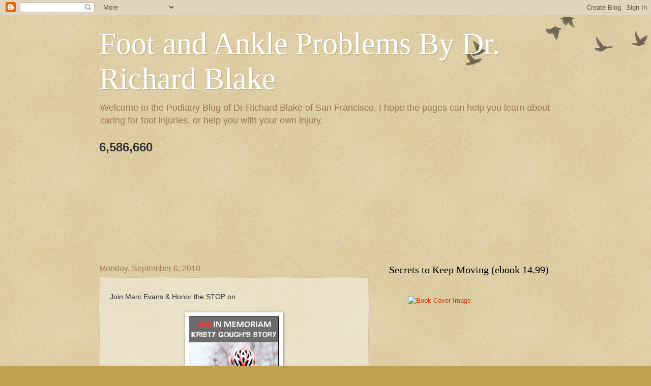

--- FILE ---
content_type: text/html; charset=UTF-8
request_url: https://www.drblakeshealingsole.com/2010/09/join-marc-evans-honor-stop-on-sunday.html
body_size: 31735
content:
<!DOCTYPE html>
<html class='v2' dir='ltr' xmlns='http://www.w3.org/1999/xhtml' xmlns:b='http://www.google.com/2005/gml/b' xmlns:data='http://www.google.com/2005/gml/data' xmlns:expr='http://www.google.com/2005/gml/expr'>
<head>
<link href='https://www.blogger.com/static/v1/widgets/335934321-css_bundle_v2.css' rel='stylesheet' type='text/css'/>
<meta content='width=1100' name='viewport'/>
<meta content='text/html; charset=UTF-8' http-equiv='Content-Type'/>
<meta content='blogger' name='generator'/>
<link href='https://www.drblakeshealingsole.com/favicon.ico' rel='icon' type='image/x-icon'/>
<link href='https://www.drblakeshealingsole.com/2010/09/join-marc-evans-honor-stop-on-sunday.html' rel='canonical'/>
<link rel="alternate" type="application/atom+xml" title="Foot and Ankle Problems By Dr. Richard Blake - Atom" href="https://www.drblakeshealingsole.com/feeds/posts/default" />
<link rel="alternate" type="application/rss+xml" title="Foot and Ankle Problems By Dr. Richard Blake - RSS" href="https://www.drblakeshealingsole.com/feeds/posts/default?alt=rss" />
<link rel="service.post" type="application/atom+xml" title="Foot and Ankle Problems By Dr. Richard Blake - Atom" href="https://www.blogger.com/feeds/673715911736059911/posts/default" />

<link rel="alternate" type="application/atom+xml" title="Foot and Ankle Problems By Dr. Richard Blake - Atom" href="https://www.drblakeshealingsole.com/feeds/560046533249289096/comments/default" />
<!--Can't find substitution for tag [blog.ieCssRetrofitLinks]-->
<link href='https://blogger.googleusercontent.com/img/b/R29vZ2xl/AVvXsEjoW6WSoTeWOZb1KBPq7kN-TQQ-LY8uH85GTLLDd31bKewx7WgPwqN2ZC7Qe_xAf00VwFaa0lkNy49HUVHdZNaYQiweRynYWIKDNoh6oXulgeUIEjoeJbYiUP0AQ5FajJGqb_aVSi3RNAs/s320/Honor+the+Stop+2.png' rel='image_src'/>
<meta content='https://www.drblakeshealingsole.com/2010/09/join-marc-evans-honor-stop-on-sunday.html' property='og:url'/>
<meta content='Foot and Ankle Problems By Dr. Richard Blake' property='og:title'/>
<meta content='Welcome to the Podiatry Blog of Dr Richard Blake of San Francisco. Here you get more information about sesamoid pain, foot and ankle Problems.' property='og:description'/>
<meta content='https://blogger.googleusercontent.com/img/b/R29vZ2xl/AVvXsEjoW6WSoTeWOZb1KBPq7kN-TQQ-LY8uH85GTLLDd31bKewx7WgPwqN2ZC7Qe_xAf00VwFaa0lkNy49HUVHdZNaYQiweRynYWIKDNoh6oXulgeUIEjoeJbYiUP0AQ5FajJGqb_aVSi3RNAs/w1200-h630-p-k-no-nu/Honor+the+Stop+2.png' property='og:image'/>
<title>Foot and Ankle Problems By Dr. Richard Blake</title>
<style id='page-skin-1' type='text/css'><!--
/*
-----------------------------------------------
Blogger Template Style
Name:     Watermark
Designer: Blogger
URL:      www.blogger.com
----------------------------------------------- */
/* Use this with templates/1ktemplate-*.html */
/* Content
----------------------------------------------- */
body {
font: normal normal 14px Arial, Tahoma, Helvetica, FreeSans, sans-serif;
color: #333333;
background: #c0a154 url(https://resources.blogblog.com/blogblog/data/1kt/watermark/body_background_birds.png) repeat scroll top left;
}
html body .content-outer {
min-width: 0;
max-width: 100%;
width: 100%;
}
.content-outer {
font-size: 92%;
}
a:link {
text-decoration:none;
color: #cc3300;
}
a:visited {
text-decoration:none;
color: #993322;
}
a:hover {
text-decoration:underline;
color: #ff3300;
}
.body-fauxcolumns .cap-top {
margin-top: 30px;
background: transparent url(https://resources.blogblog.com/blogblog/data/1kt/watermark/body_overlay_birds.png) no-repeat scroll top right;
height: 121px;
}
.content-inner {
padding: 0;
}
/* Header
----------------------------------------------- */
.header-inner .Header .titlewrapper,
.header-inner .Header .descriptionwrapper {
padding-left: 20px;
padding-right: 20px;
}
.Header h1 {
font: normal normal 60px Georgia, Utopia, 'Palatino Linotype', Palatino, serif;
color: #ffffff;
text-shadow: 2px 2px rgba(0, 0, 0, .1);
}
.Header h1 a {
color: #ffffff;
}
.Header .description {
font-size: 140%;
color: #997755;
}
/* Tabs
----------------------------------------------- */
.tabs-inner .section {
margin: 0 20px;
}
.tabs-inner .PageList, .tabs-inner .LinkList, .tabs-inner .Labels {
margin-left: -11px;
margin-right: -11px;
background-color: transparent;
border-top: 0 solid #ffffff;
border-bottom: 0 solid #ffffff;
-moz-box-shadow: 0 0 0 rgba(0, 0, 0, .3);
-webkit-box-shadow: 0 0 0 rgba(0, 0, 0, .3);
-goog-ms-box-shadow: 0 0 0 rgba(0, 0, 0, .3);
box-shadow: 0 0 0 rgba(0, 0, 0, .3);
}
.tabs-inner .PageList .widget-content,
.tabs-inner .LinkList .widget-content,
.tabs-inner .Labels .widget-content {
margin: -3px -11px;
background: transparent none  no-repeat scroll right;
}
.tabs-inner .widget ul {
padding: 2px 25px;
max-height: 34px;
background: transparent none no-repeat scroll left;
}
.tabs-inner .widget li {
border: none;
}
.tabs-inner .widget li a {
display: inline-block;
padding: .25em 1em;
font: normal normal 20px Georgia, Utopia, 'Palatino Linotype', Palatino, serif;
color: #cc3300;
border-right: 1px solid #c0a154;
}
.tabs-inner .widget li:first-child a {
border-left: 1px solid #c0a154;
}
.tabs-inner .widget li.selected a, .tabs-inner .widget li a:hover {
color: #000000;
}
/* Headings
----------------------------------------------- */
h2 {
font: normal normal 20px Georgia, Utopia, 'Palatino Linotype', Palatino, serif;
color: #000000;
margin: 0 0 .5em;
}
h2.date-header {
font: normal normal 16px Arial, Tahoma, Helvetica, FreeSans, sans-serif;
color: #997755;
}
/* Main
----------------------------------------------- */
.main-inner .column-center-inner,
.main-inner .column-left-inner,
.main-inner .column-right-inner {
padding: 0 5px;
}
.main-outer {
margin-top: 0;
background: transparent none no-repeat scroll top left;
}
.main-inner {
padding-top: 30px;
}
.main-cap-top {
position: relative;
}
.main-cap-top .cap-right {
position: absolute;
height: 0;
width: 100%;
bottom: 0;
background: transparent none repeat-x scroll bottom center;
}
.main-cap-top .cap-left {
position: absolute;
height: 245px;
width: 280px;
right: 0;
bottom: 0;
background: transparent none no-repeat scroll bottom left;
}
/* Posts
----------------------------------------------- */
.post-outer {
padding: 15px 20px;
margin: 0 0 25px;
background: transparent url(https://resources.blogblog.com/blogblog/data/1kt/watermark/post_background_birds.png) repeat scroll top left;
_background-image: none;
border: dotted 1px #ccbb99;
-moz-box-shadow: 0 0 0 rgba(0, 0, 0, .1);
-webkit-box-shadow: 0 0 0 rgba(0, 0, 0, .1);
-goog-ms-box-shadow: 0 0 0 rgba(0, 0, 0, .1);
box-shadow: 0 0 0 rgba(0, 0, 0, .1);
}
h3.post-title {
font: normal normal 30px Georgia, Utopia, 'Palatino Linotype', Palatino, serif;
margin: 0;
}
.comments h4 {
font: normal normal 30px Georgia, Utopia, 'Palatino Linotype', Palatino, serif;
margin: 1em 0 0;
}
.post-body {
font-size: 105%;
line-height: 1.5;
position: relative;
}
.post-header {
margin: 0 0 1em;
color: #997755;
}
.post-footer {
margin: 10px 0 0;
padding: 10px 0 0;
color: #997755;
border-top: dashed 1px #777777;
}
#blog-pager {
font-size: 140%
}
#comments .comment-author {
padding-top: 1.5em;
border-top: dashed 1px #777777;
background-position: 0 1.5em;
}
#comments .comment-author:first-child {
padding-top: 0;
border-top: none;
}
.avatar-image-container {
margin: .2em 0 0;
}
/* Comments
----------------------------------------------- */
.comments .comments-content .icon.blog-author {
background-repeat: no-repeat;
background-image: url([data-uri]);
}
.comments .comments-content .loadmore a {
border-top: 1px solid #777777;
border-bottom: 1px solid #777777;
}
.comments .continue {
border-top: 2px solid #777777;
}
/* Widgets
----------------------------------------------- */
.widget ul, .widget #ArchiveList ul.flat {
padding: 0;
list-style: none;
}
.widget ul li, .widget #ArchiveList ul.flat li {
padding: .35em 0;
text-indent: 0;
border-top: dashed 1px #777777;
}
.widget ul li:first-child, .widget #ArchiveList ul.flat li:first-child {
border-top: none;
}
.widget .post-body ul {
list-style: disc;
}
.widget .post-body ul li {
border: none;
}
.widget .zippy {
color: #777777;
}
.post-body img, .post-body .tr-caption-container, .Profile img, .Image img,
.BlogList .item-thumbnail img {
padding: 5px;
background: #fff;
-moz-box-shadow: 1px 1px 5px rgba(0, 0, 0, .5);
-webkit-box-shadow: 1px 1px 5px rgba(0, 0, 0, .5);
-goog-ms-box-shadow: 1px 1px 5px rgba(0, 0, 0, .5);
box-shadow: 1px 1px 5px rgba(0, 0, 0, .5);
}
.post-body img, .post-body .tr-caption-container {
padding: 8px;
}
.post-body .tr-caption-container {
color: #333333;
}
.post-body .tr-caption-container img {
padding: 0;
background: transparent;
border: none;
-moz-box-shadow: 0 0 0 rgba(0, 0, 0, .1);
-webkit-box-shadow: 0 0 0 rgba(0, 0, 0, .1);
-goog-ms-box-shadow: 0 0 0 rgba(0, 0, 0, .1);
box-shadow: 0 0 0 rgba(0, 0, 0, .1);
}
/* Footer
----------------------------------------------- */
.footer-outer {
color:#ccbb99;
background: #330000 url(https://resources.blogblog.com/blogblog/data/1kt/watermark/body_background_navigator.png) repeat scroll top left;
}
.footer-outer a {
color: #ff7755;
}
.footer-outer a:visited {
color: #dd5533;
}
.footer-outer a:hover {
color: #ff9977;
}
.footer-outer .widget h2 {
color: #eeddbb;
}
/* Mobile
----------------------------------------------- */
body.mobile  {
background-size: 100% auto;
}
.mobile .body-fauxcolumn-outer {
background: transparent none repeat scroll top left;
}
html .mobile .mobile-date-outer {
border-bottom: none;
background: transparent url(https://resources.blogblog.com/blogblog/data/1kt/watermark/post_background_birds.png) repeat scroll top left;
_background-image: none;
margin-bottom: 10px;
}
.mobile .main-inner .date-outer {
padding: 0;
}
.mobile .main-inner .date-header {
margin: 10px;
}
.mobile .main-cap-top {
z-index: -1;
}
.mobile .content-outer {
font-size: 100%;
}
.mobile .post-outer {
padding: 10px;
}
.mobile .main-cap-top .cap-left {
background: transparent none no-repeat scroll bottom left;
}
.mobile .body-fauxcolumns .cap-top {
margin: 0;
}
.mobile-link-button {
background: transparent url(https://resources.blogblog.com/blogblog/data/1kt/watermark/post_background_birds.png) repeat scroll top left;
}
.mobile-link-button a:link, .mobile-link-button a:visited {
color: #cc3300;
}
.mobile-index-date .date-header {
color: #997755;
}
.mobile-index-contents {
color: #333333;
}
.mobile .tabs-inner .section {
margin: 0;
}
.mobile .tabs-inner .PageList {
margin-left: 0;
margin-right: 0;
}
.mobile .tabs-inner .PageList .widget-content {
margin: 0;
color: #000000;
background: transparent url(https://resources.blogblog.com/blogblog/data/1kt/watermark/post_background_birds.png) repeat scroll top left;
}
.mobile .tabs-inner .PageList .widget-content .pagelist-arrow {
border-left: 1px solid #c0a154;
}

--></style>
<style id='template-skin-1' type='text/css'><!--
body {
min-width: 930px;
}
.content-outer, .content-fauxcolumn-outer, .region-inner {
min-width: 930px;
max-width: 930px;
_width: 930px;
}
.main-inner .columns {
padding-left: 0px;
padding-right: 360px;
}
.main-inner .fauxcolumn-center-outer {
left: 0px;
right: 360px;
/* IE6 does not respect left and right together */
_width: expression(this.parentNode.offsetWidth -
parseInt("0px") -
parseInt("360px") + 'px');
}
.main-inner .fauxcolumn-left-outer {
width: 0px;
}
.main-inner .fauxcolumn-right-outer {
width: 360px;
}
.main-inner .column-left-outer {
width: 0px;
right: 100%;
margin-left: -0px;
}
.main-inner .column-right-outer {
width: 360px;
margin-right: -360px;
}
#layout {
min-width: 0;
}
#layout .content-outer {
min-width: 0;
width: 800px;
}
#layout .region-inner {
min-width: 0;
width: auto;
}
body#layout div.add_widget {
padding: 8px;
}
body#layout div.add_widget a {
margin-left: 32px;
}
--></style>
<meta content='BAFA5A1608C343DA0A2877880B60A413' name='msvalidate.01'/>
<!-- Global site tag (gtag.js) - Google Analytics -->
<script async='async' src='https://www.googletagmanager.com/gtag/js?id=UA-16056604-1'></script>
<script>
  window.dataLayer = window.dataLayer || [];
  function gtag(){dataLayer.push(arguments);}
  gtag('js', new Date());

  gtag('config', 'UA-16056604-1');
</script>
<link href='https://www.blogger.com/dyn-css/authorization.css?targetBlogID=673715911736059911&amp;zx=acccfcf0-6f68-4972-9ca4-ca824379e70d' media='none' onload='if(media!=&#39;all&#39;)media=&#39;all&#39;' rel='stylesheet'/><noscript><link href='https://www.blogger.com/dyn-css/authorization.css?targetBlogID=673715911736059911&amp;zx=acccfcf0-6f68-4972-9ca4-ca824379e70d' rel='stylesheet'/></noscript>
<meta name='google-adsense-platform-account' content='ca-host-pub-1556223355139109'/>
<meta name='google-adsense-platform-domain' content='blogspot.com'/>

<!-- data-ad-client=ca-pub-8733872379495637 -->

</head>
<body class='loading variant-birds'>
<div class='navbar section' id='navbar' name='Navbar'><div class='widget Navbar' data-version='1' id='Navbar1'><script type="text/javascript">
    function setAttributeOnload(object, attribute, val) {
      if(window.addEventListener) {
        window.addEventListener('load',
          function(){ object[attribute] = val; }, false);
      } else {
        window.attachEvent('onload', function(){ object[attribute] = val; });
      }
    }
  </script>
<div id="navbar-iframe-container"></div>
<script type="text/javascript" src="https://apis.google.com/js/platform.js"></script>
<script type="text/javascript">
      gapi.load("gapi.iframes:gapi.iframes.style.bubble", function() {
        if (gapi.iframes && gapi.iframes.getContext) {
          gapi.iframes.getContext().openChild({
              url: 'https://www.blogger.com/navbar/673715911736059911?po\x3d560046533249289096\x26origin\x3dhttps://www.drblakeshealingsole.com',
              where: document.getElementById("navbar-iframe-container"),
              id: "navbar-iframe"
          });
        }
      });
    </script><script type="text/javascript">
(function() {
var script = document.createElement('script');
script.type = 'text/javascript';
script.src = '//pagead2.googlesyndication.com/pagead/js/google_top_exp.js';
var head = document.getElementsByTagName('head')[0];
if (head) {
head.appendChild(script);
}})();
</script>
</div></div>
<div class='body-fauxcolumns'>
<div class='fauxcolumn-outer body-fauxcolumn-outer'>
<div class='cap-top'>
<div class='cap-left'></div>
<div class='cap-right'></div>
</div>
<div class='fauxborder-left'>
<div class='fauxborder-right'></div>
<div class='fauxcolumn-inner'>
</div>
</div>
<div class='cap-bottom'>
<div class='cap-left'></div>
<div class='cap-right'></div>
</div>
</div>
</div>
<div class='content'>
<div class='content-fauxcolumns'>
<div class='fauxcolumn-outer content-fauxcolumn-outer'>
<div class='cap-top'>
<div class='cap-left'></div>
<div class='cap-right'></div>
</div>
<div class='fauxborder-left'>
<div class='fauxborder-right'></div>
<div class='fauxcolumn-inner'>
</div>
</div>
<div class='cap-bottom'>
<div class='cap-left'></div>
<div class='cap-right'></div>
</div>
</div>
</div>
<div class='content-outer'>
<div class='content-cap-top cap-top'>
<div class='cap-left'></div>
<div class='cap-right'></div>
</div>
<div class='fauxborder-left content-fauxborder-left'>
<div class='fauxborder-right content-fauxborder-right'></div>
<div class='content-inner'>
<header>
<div class='header-outer'>
<div class='header-cap-top cap-top'>
<div class='cap-left'></div>
<div class='cap-right'></div>
</div>
<div class='fauxborder-left header-fauxborder-left'>
<div class='fauxborder-right header-fauxborder-right'></div>
<div class='region-inner header-inner'>
<div class='header section' id='header' name='Header'><div class='widget Header' data-version='1' id='Header1'>
<div id='header-inner'>
<div class='titlewrapper'>
<h1 class='title'>
<a href='https://www.drblakeshealingsole.com/'>
Foot and Ankle Problems By Dr. Richard Blake
</a>
</h1>
</div>
<div class='descriptionwrapper'>
<p class='description'><span>Welcome to the Podiatry Blog of Dr Richard Blake of San Francisco. I hope the pages can help you learn about caring for foot injuries, or help you with your own injury. </span></p>
</div>
</div>
</div></div>
</div>
</div>
<div class='header-cap-bottom cap-bottom'>
<div class='cap-left'></div>
<div class='cap-right'></div>
</div>
</div>
</header>
<div class='tabs-outer'>
<div class='tabs-cap-top cap-top'>
<div class='cap-left'></div>
<div class='cap-right'></div>
</div>
<div class='fauxborder-left tabs-fauxborder-left'>
<div class='fauxborder-right tabs-fauxborder-right'></div>
<div class='region-inner tabs-inner'>
<div class='tabs section' id='crosscol' name='Cross-Column'><div class='widget Stats' data-version='1' id='Stats1'>
<h2>Total Pageviews</h2>
<div class='widget-content'>
<div id='Stats1_content' style='display: none;'>
<span class='counter-wrapper text-counter-wrapper' id='Stats1_totalCount'>
</span>
<div class='clear'></div>
</div>
</div>
</div></div>
<div class='tabs section' id='crosscol-overflow' name='Cross-Column 2'><div class='widget Translate' data-version='1' id='Translate1'>
<h2 class='title'>Translate</h2>
<div id='google_translate_element'></div>
<script>
    function googleTranslateElementInit() {
      new google.translate.TranslateElement({
        pageLanguage: 'en',
        autoDisplay: 'true',
        layout: google.translate.TranslateElement.InlineLayout.HORIZONTAL
      }, 'google_translate_element');
    }
  </script>
<script src='//translate.google.com/translate_a/element.js?cb=googleTranslateElementInit'></script>
<div class='clear'></div>
</div><div class='widget Followers' data-version='1' id='Followers1'>
<h2 class='title'>Followers</h2>
<div class='widget-content'>
<div id='Followers1-wrapper'>
<div style='margin-right:2px;'>
<div><script type="text/javascript" src="https://apis.google.com/js/platform.js"></script>
<div id="followers-iframe-container"></div>
<script type="text/javascript">
    window.followersIframe = null;
    function followersIframeOpen(url) {
      gapi.load("gapi.iframes", function() {
        if (gapi.iframes && gapi.iframes.getContext) {
          window.followersIframe = gapi.iframes.getContext().openChild({
            url: url,
            where: document.getElementById("followers-iframe-container"),
            messageHandlersFilter: gapi.iframes.CROSS_ORIGIN_IFRAMES_FILTER,
            messageHandlers: {
              '_ready': function(obj) {
                window.followersIframe.getIframeEl().height = obj.height;
              },
              'reset': function() {
                window.followersIframe.close();
                followersIframeOpen("https://www.blogger.com/followers/frame/673715911736059911?colors\x3dCgt0cmFuc3BhcmVudBILdHJhbnNwYXJlbnQaByMzMzMzMzMiByNjYzMzMDAqC3RyYW5zcGFyZW50MgcjMDAwMDAwOgcjMzMzMzMzQgcjY2MzMzAwSgcjNzc3Nzc3UgcjY2MzMzAwWgt0cmFuc3BhcmVudA%3D%3D\x26pageSize\x3d21\x26hl\x3den\x26origin\x3dhttps://www.drblakeshealingsole.com");
              },
              'open': function(url) {
                window.followersIframe.close();
                followersIframeOpen(url);
              }
            }
          });
        }
      });
    }
    followersIframeOpen("https://www.blogger.com/followers/frame/673715911736059911?colors\x3dCgt0cmFuc3BhcmVudBILdHJhbnNwYXJlbnQaByMzMzMzMzMiByNjYzMzMDAqC3RyYW5zcGFyZW50MgcjMDAwMDAwOgcjMzMzMzMzQgcjY2MzMzAwSgcjNzc3Nzc3UgcjY2MzMzAwWgt0cmFuc3BhcmVudA%3D%3D\x26pageSize\x3d21\x26hl\x3den\x26origin\x3dhttps://www.drblakeshealingsole.com");
  </script></div>
</div>
</div>
<div class='clear'></div>
</div>
</div></div>
</div>
</div>
<div class='tabs-cap-bottom cap-bottom'>
<div class='cap-left'></div>
<div class='cap-right'></div>
</div>
</div>
<div class='main-outer'>
<div class='main-cap-top cap-top'>
<div class='cap-left'></div>
<div class='cap-right'></div>
</div>
<div class='fauxborder-left main-fauxborder-left'>
<div class='fauxborder-right main-fauxborder-right'></div>
<div class='region-inner main-inner'>
<div class='columns fauxcolumns'>
<div class='fauxcolumn-outer fauxcolumn-center-outer'>
<div class='cap-top'>
<div class='cap-left'></div>
<div class='cap-right'></div>
</div>
<div class='fauxborder-left'>
<div class='fauxborder-right'></div>
<div class='fauxcolumn-inner'>
</div>
</div>
<div class='cap-bottom'>
<div class='cap-left'></div>
<div class='cap-right'></div>
</div>
</div>
<div class='fauxcolumn-outer fauxcolumn-left-outer'>
<div class='cap-top'>
<div class='cap-left'></div>
<div class='cap-right'></div>
</div>
<div class='fauxborder-left'>
<div class='fauxborder-right'></div>
<div class='fauxcolumn-inner'>
</div>
</div>
<div class='cap-bottom'>
<div class='cap-left'></div>
<div class='cap-right'></div>
</div>
</div>
<div class='fauxcolumn-outer fauxcolumn-right-outer'>
<div class='cap-top'>
<div class='cap-left'></div>
<div class='cap-right'></div>
</div>
<div class='fauxborder-left'>
<div class='fauxborder-right'></div>
<div class='fauxcolumn-inner'>
</div>
</div>
<div class='cap-bottom'>
<div class='cap-left'></div>
<div class='cap-right'></div>
</div>
</div>
<!-- corrects IE6 width calculation -->
<div class='columns-inner'>
<div class='column-center-outer'>
<div class='column-center-inner'>
<div class='main section' id='main' name='Main'><div class='widget Blog' data-version='1' id='Blog1'>
<div class='blog-posts hfeed'>

          <div class="date-outer">
        
<h2 class='date-header'><span>Monday, September 6, 2010</span></h2>

          <div class="date-posts">
        
<div class='post-outer'>
<div class='post hentry uncustomized-post-template' itemprop='blogPost' itemscope='itemscope' itemtype='http://schema.org/BlogPosting'>
<meta content='https://blogger.googleusercontent.com/img/b/R29vZ2xl/AVvXsEjoW6WSoTeWOZb1KBPq7kN-TQQ-LY8uH85GTLLDd31bKewx7WgPwqN2ZC7Qe_xAf00VwFaa0lkNy49HUVHdZNaYQiweRynYWIKDNoh6oXulgeUIEjoeJbYiUP0AQ5FajJGqb_aVSi3RNAs/s320/Honor+the+Stop+2.png' itemprop='image_url'/>
<meta content='673715911736059911' itemprop='blogId'/>
<meta content='560046533249289096' itemprop='postId'/>
<a name='560046533249289096'></a>
<div class='post-header'>
<div class='post-header-line-1'></div>
</div>
<div class='post-body entry-content' id='post-body-560046533249289096' itemprop='description articleBody'>
Join Marc Evans &amp; Honor the STOP on <br />
<br />
<div class="separator" style="clear: both; text-align: center;"><a href="https://blogger.googleusercontent.com/img/b/R29vZ2xl/AVvXsEjoW6WSoTeWOZb1KBPq7kN-TQQ-LY8uH85GTLLDd31bKewx7WgPwqN2ZC7Qe_xAf00VwFaa0lkNy49HUVHdZNaYQiweRynYWIKDNoh6oXulgeUIEjoeJbYiUP0AQ5FajJGqb_aVSi3RNAs/s1600/Honor+the+Stop+2.png" imageanchor="1" style="margin-left: 1em; margin-right: 1em;"><img border="0" ox="true" src="https://blogger.googleusercontent.com/img/b/R29vZ2xl/AVvXsEjoW6WSoTeWOZb1KBPq7kN-TQQ-LY8uH85GTLLDd31bKewx7WgPwqN2ZC7Qe_xAf00VwFaa0lkNy49HUVHdZNaYQiweRynYWIKDNoh6oXulgeUIEjoeJbYiUP0AQ5FajJGqb_aVSi3RNAs/s320/Honor+the+Stop+2.png" /></a></div>Sunday - Sept 12th, 2010&nbsp;&nbsp;&nbsp;&nbsp;&nbsp;&nbsp;&nbsp;&nbsp;&nbsp;&nbsp;&nbsp;&nbsp;&nbsp;&nbsp;&nbsp;&nbsp;&nbsp;&nbsp;&nbsp;&nbsp;&nbsp;&nbsp;&nbsp;&nbsp;&nbsp;&nbsp;&nbsp;&nbsp;&nbsp;&nbsp;&nbsp;&nbsp;&nbsp;&nbsp;&nbsp;&nbsp; <br />
<br />
for the Tour de Tahoe <br />
<br />
<br />
<br />
And on Saturday, 9/11 during registration and EXPO in association with <br />
<br />
BikeTheWest Marc Evans will be pledging 2000 cyclists and participants for the 8th annual Tour de Tahoe - Bike Big Blue. <br />
<br />
<br />
<br />
A great opportunity to ride (Sunday) the 72 miles around America's largest alpine lake. <br />
<br />
<br />
<br />
Come and take the pledge to obey all traffic laws and honor those who've lost their lives or have become seriously injured. <br />
<br />
<div class="separator" style="clear: both; text-align: center;"><a href="https://blogger.googleusercontent.com/img/b/R29vZ2xl/AVvXsEj2txH6qlq6imP8ctntzeS7xBSclavcTTg02TkYx_IWz4aSa2KNdA-3UI6TNAC-PtyWcb1J0KIJwm-nw8uRADRKfufrMdZZ4GPLJuIwfTGzWRQEYIaZmFLEFQtLGcINOKVn-RALlOuyoLM/s1600/Honor+the+Stop+3.jpg" imageanchor="1" style="margin-left: 1em; margin-right: 1em;"><img border="0" ox="true" src="https://blogger.googleusercontent.com/img/b/R29vZ2xl/AVvXsEj2txH6qlq6imP8ctntzeS7xBSclavcTTg02TkYx_IWz4aSa2KNdA-3UI6TNAC-PtyWcb1J0KIJwm-nw8uRADRKfufrMdZZ4GPLJuIwfTGzWRQEYIaZmFLEFQtLGcINOKVn-RALlOuyoLM/s320/Honor+the+Stop+3.jpg" /></a></div><br />
<br />
<br />
<br />
<br />
<br />
<br />
<br />
<br />
<br />
<br />
<br />
<br />
<br />
<br />
<br />
<br />
<br />
<br />
<br />
<br />
<br />
<br />
<br />
<script src="//w.sharethis.com/button/sharethis.js#publisher=7754615f-9d0d-4d26-8072-3b3b81834a7c&amp;type=website&amp;popup=true&amp;embeds=true&amp;post_services=email%2Cfacebook%2Ctwitter%2Cgbuzz%2Cmyspace%2Cdigg%2Csms%2Cwindows_live%2Cdelicious%2Cstumbleupon%2Creddit%2Cgoogle_bmarks%2Clinkedin%2Cbebo%2Cybuzz%2Cblogger%2Cyahoo_bmarks%2Cmixx%2Ctechnorati%2Cfriendfeed%2Cpropeller%2Cwordpress%2Cnewsvine" type="text/javascript">
</script><br />
<div class="separator" style="border-bottom: medium none; border-left: medium none; border-right: medium none; border-top: medium none; clear: both; text-align: center;"><a href="https://blogger.googleusercontent.com/img/b/R29vZ2xl/AVvXsEjoW6WSoTeWOZb1KBPq7kN-TQQ-LY8uH85GTLLDd31bKewx7WgPwqN2ZC7Qe_xAf00VwFaa0lkNy49HUVHdZNaYQiweRynYWIKDNoh6oXulgeUIEjoeJbYiUP0AQ5FajJGqb_aVSi3RNAs/s1600/Honor+the+Stop+2.png" imageanchor="1" style="margin-left: 1em; margin-right: 1em;"><img border="0" ox="true" src="https://blogger.googleusercontent.com/img/b/R29vZ2xl/AVvXsEjoW6WSoTeWOZb1KBPq7kN-TQQ-LY8uH85GTLLDd31bKewx7WgPwqN2ZC7Qe_xAf00VwFaa0lkNy49HUVHdZNaYQiweRynYWIKDNoh6oXulgeUIEjoeJbYiUP0AQ5FajJGqb_aVSi3RNAs/s320/Honor+the+Stop+2.png" /></a></div>
<div style='clear: both;'></div>
</div>
<div class='post-footer'>
<div class='post-footer-line post-footer-line-1'>
<span class='post-author vcard'>
Posted by
<span class='fn' itemprop='author' itemscope='itemscope' itemtype='http://schema.org/Person'>
<span itemprop='name'>Dr Richard Blake</span>
</span>
</span>
<span class='post-timestamp'>
at
<meta content='https://www.drblakeshealingsole.com/2010/09/join-marc-evans-honor-stop-on-sunday.html' itemprop='url'/>
<a class='timestamp-link' href='https://www.drblakeshealingsole.com/2010/09/join-marc-evans-honor-stop-on-sunday.html' rel='bookmark' title='permanent link'><abbr class='published' itemprop='datePublished' title='2010-09-06T14:30:00-07:00'>2:30:00&#8239;PM</abbr></a>
</span>
<span class='reaction-buttons'>
</span>
<span class='post-comment-link'>
</span>
<span class='post-backlinks post-comment-link'>
</span>
<span class='post-icons'>
<span class='item-action'>
<a href='https://www.blogger.com/email-post/673715911736059911/560046533249289096' title='Email Post'>
<img alt='' class='icon-action' height='13' src='https://resources.blogblog.com/img/icon18_email.gif' width='18'/>
</a>
</span>
<span class='item-control blog-admin pid-1779194404'>
<a href='https://www.blogger.com/post-edit.g?blogID=673715911736059911&postID=560046533249289096&from=pencil' title='Edit Post'>
<img alt='' class='icon-action' height='18' src='https://resources.blogblog.com/img/icon18_edit_allbkg.gif' width='18'/>
</a>
</span>
</span>
<div class='post-share-buttons goog-inline-block'>
<a class='goog-inline-block share-button sb-email' href='https://www.blogger.com/share-post.g?blogID=673715911736059911&postID=560046533249289096&target=email' target='_blank' title='Email This'><span class='share-button-link-text'>Email This</span></a><a class='goog-inline-block share-button sb-blog' href='https://www.blogger.com/share-post.g?blogID=673715911736059911&postID=560046533249289096&target=blog' onclick='window.open(this.href, "_blank", "height=270,width=475"); return false;' target='_blank' title='BlogThis!'><span class='share-button-link-text'>BlogThis!</span></a><a class='goog-inline-block share-button sb-twitter' href='https://www.blogger.com/share-post.g?blogID=673715911736059911&postID=560046533249289096&target=twitter' target='_blank' title='Share to X'><span class='share-button-link-text'>Share to X</span></a><a class='goog-inline-block share-button sb-facebook' href='https://www.blogger.com/share-post.g?blogID=673715911736059911&postID=560046533249289096&target=facebook' onclick='window.open(this.href, "_blank", "height=430,width=640"); return false;' target='_blank' title='Share to Facebook'><span class='share-button-link-text'>Share to Facebook</span></a><a class='goog-inline-block share-button sb-pinterest' href='https://www.blogger.com/share-post.g?blogID=673715911736059911&postID=560046533249289096&target=pinterest' target='_blank' title='Share to Pinterest'><span class='share-button-link-text'>Share to Pinterest</span></a>
</div>
</div>
<div class='post-footer-line post-footer-line-2'>
<span class='post-labels'>
Labels:
<a href='https://www.drblakeshealingsole.com/search/label/Cycling' rel='tag'>Cycling</a>
</span>
</div>
<div class='post-footer-line post-footer-line-3'>
<span class='post-location'>
</span>
</div>
</div>
</div>
<div class='comments' id='comments'>
<a name='comments'></a>
<h4>No comments:</h4>
<div id='Blog1_comments-block-wrapper'>
<dl class='avatar-comment-indent' id='comments-block'>
</dl>
</div>
<p class='comment-footer'>
<div class='comment-form'>
<a name='comment-form'></a>
<h4 id='comment-post-message'>Post a Comment</h4>
<p>Thank you very much for leaving a comment. Due to my time restraints, some comments may not be answered.I will answer questions that I feel will help the community as a whole.. I can only answer medical questions in a general form. No specific answers can be given. Please consult a podiatrist, therapist, orthopedist, or sports medicine physician in your area for specific questions.</p>
<a href='https://www.blogger.com/comment/frame/673715911736059911?po=560046533249289096&hl=en&saa=85391&origin=https://www.drblakeshealingsole.com' id='comment-editor-src'></a>
<iframe allowtransparency='true' class='blogger-iframe-colorize blogger-comment-from-post' frameborder='0' height='410px' id='comment-editor' name='comment-editor' src='' width='100%'></iframe>
<script src='https://www.blogger.com/static/v1/jsbin/2830521187-comment_from_post_iframe.js' type='text/javascript'></script>
<script type='text/javascript'>
      BLOG_CMT_createIframe('https://www.blogger.com/rpc_relay.html');
    </script>
</div>
</p>
<div id='backlinks-container'>
<div id='Blog1_backlinks-container'>
</div>
</div>
</div>
</div>
<div class='inline-ad'>
<script async src="https://pagead2.googlesyndication.com/pagead/js/adsbygoogle.js"></script>
<!-- drblakeshealingsole_main_Blog1_1x1_as -->
<ins class="adsbygoogle"
     style="display:block"
     data-ad-client="ca-pub-8733872379495637"
     data-ad-host="ca-host-pub-1556223355139109"
     data-ad-host-channel="L0007"
     data-ad-slot="5694541711"
     data-ad-format="auto"
     data-full-width-responsive="true"></ins>
<script>
(adsbygoogle = window.adsbygoogle || []).push({});
</script>
</div>

        </div></div>
      
</div>
<div class='blog-pager' id='blog-pager'>
<span id='blog-pager-newer-link'>
<a class='blog-pager-newer-link' href='https://www.drblakeshealingsole.com/2010/09/heel-bursitis-plantarbottom-of-heel.html' id='Blog1_blog-pager-newer-link' title='Newer Post'>Newer Post</a>
</span>
<span id='blog-pager-older-link'>
<a class='blog-pager-older-link' href='https://www.drblakeshealingsole.com/2010/09/inverted-orthotic-technique-determining.html' id='Blog1_blog-pager-older-link' title='Older Post'>Older Post</a>
</span>
<a class='home-link' href='https://www.drblakeshealingsole.com/'>Home</a>
</div>
<div class='clear'></div>
<div class='post-feeds'>
<div class='feed-links'>
Subscribe to:
<a class='feed-link' href='https://www.drblakeshealingsole.com/feeds/560046533249289096/comments/default' target='_blank' type='application/atom+xml'>Post Comments (Atom)</a>
</div>
</div>
</div></div>
</div>
</div>
<div class='column-left-outer'>
<div class='column-left-inner'>
<aside>
</aside>
</div>
</div>
<div class='column-right-outer'>
<div class='column-right-inner'>
<aside>
<div class='sidebar section' id='sidebar-right-1'><div class='widget HTML' data-version='1' id='HTML4'>
<h2 class='title'>Secrets to Keep Moving (ebook 14.99)</h2>
<div class='widget-content'>
<a href="https://store.bookbaby.com/bookshop/book/index.aspx?bookURL=Secrets-to-Keep-Moving-A-Guide-from-a-Podiatrist&amp;b=p_ca-bu-gr" target="Bookshop" style="position: relative; display:inline-block; text-align: center; background: url('https://www.bookbaby.com/bnb/p/ca-bu-gr.png') no-repeat;background-size: 197px;width:197px; height:215px;" title="Secrets to Keep Moving: A Guide from a Podiatrist by Dr. Richard Blake"><img src="https://store.bookbaby.com/Bookshop/CommonControls/BookshopThemes/bookshop/OnePageBookCoverImage.jpg?BookID=BK90009687" alt="Book Cover Image" width="106" height="160" style="position: relative; top: 30px;" /></a>
</div>
<div class='clear'></div>
</div><div class='widget BlogSearch' data-version='1' id='BlogSearch1'>
<h2 class='title'>Search This Blog</h2>
<div class='widget-content'>
<div id='BlogSearch1_form'>
<form action='https://www.drblakeshealingsole.com/search' class='gsc-search-box' target='_top'>
<table cellpadding='0' cellspacing='0' class='gsc-search-box'>
<tbody>
<tr>
<td class='gsc-input'>
<input autocomplete='off' class='gsc-input' name='q' size='10' title='search' type='text' value=''/>
</td>
<td class='gsc-search-button'>
<input class='gsc-search-button' title='search' type='submit' value='Search'/>
</td>
</tr>
</tbody>
</table>
</form>
</div>
</div>
<div class='clear'></div>
</div><div class='widget HTML' data-version='1' id='HTML1'>
<h2 class='title'>Paypal Button for Donations</h2>
<div class='widget-content'>
<form action="https://www.paypal.com/cgi-bin/webscr" method="post" target="_top">
<input type="hidden" name="cmd" value="_s-xclick" />
<input type="hidden" name="hosted_button_id" value="7FMEAD8LULAR4" />
<input type="image" src="https://www.paypalobjects.com/en_US/i/btn/btn_donateCC_LG.gif" border="0" name="submit" alt="PayPal - The safer, easier way to pay online!" />
<img alt="" border="0" src="https://www.paypalobjects.com/en_US/i/scr/pixel.gif" width="1" height="1" />
</form>
</div>
<div class='clear'></div>
</div><div class='widget AdSense' data-version='1' id='AdSense2'>
<div class='widget-content'>
<script async src="https://pagead2.googlesyndication.com/pagead/js/adsbygoogle.js"></script>
<!-- drblakeshealingsole_sidebar-right-1_AdSense2_1x1_as -->
<ins class="adsbygoogle"
     style="display:block"
     data-ad-client="ca-pub-8733872379495637"
     data-ad-host="ca-host-pub-1556223355139109"
     data-ad-host-channel="L0001"
     data-ad-slot="6525767795"
     data-ad-format="auto"
     data-full-width-responsive="true"></ins>
<script>
(adsbygoogle = window.adsbygoogle || []).push({});
</script>
<div class='clear'></div>
</div>
</div><div class='widget AdSense' data-version='1' id='AdSense1'>
<div class='widget-content'>
<script async src="https://pagead2.googlesyndication.com/pagead/js/adsbygoogle.js"></script>
<!-- drblakeshealingsole_sidebar-right-1_AdSense1_1x1_as -->
<ins class="adsbygoogle"
     style="display:block"
     data-ad-client="ca-pub-8733872379495637"
     data-ad-host="ca-host-pub-1556223355139109"
     data-ad-host-channel="L0001"
     data-ad-slot="9890106517"
     data-ad-format="auto"
     data-full-width-responsive="true"></ins>
<script>
(adsbygoogle = window.adsbygoogle || []).push({});
</script>
<div class='clear'></div>
</div>
</div><div class='widget BlogArchive' data-version='1' id='BlogArchive1'>
<h2>Blog Archive</h2>
<div class='widget-content'>
<div id='ArchiveList'>
<div id='BlogArchive1_ArchiveList'>
<ul class='hierarchy'>
<li class='archivedate collapsed'>
<a class='toggle' href='javascript:void(0)'>
<span class='zippy'>

        &#9658;&#160;
      
</span>
</a>
<a class='post-count-link' href='https://www.drblakeshealingsole.com/2026/'>
2026
</a>
<span class='post-count' dir='ltr'>(2)</span>
<ul class='hierarchy'>
<li class='archivedate collapsed'>
<a class='toggle' href='javascript:void(0)'>
<span class='zippy'>

        &#9658;&#160;
      
</span>
</a>
<a class='post-count-link' href='https://www.drblakeshealingsole.com/2026/01/'>
January
</a>
<span class='post-count' dir='ltr'>(2)</span>
</li>
</ul>
</li>
</ul>
<ul class='hierarchy'>
<li class='archivedate collapsed'>
<a class='toggle' href='javascript:void(0)'>
<span class='zippy'>

        &#9658;&#160;
      
</span>
</a>
<a class='post-count-link' href='https://www.drblakeshealingsole.com/2025/'>
2025
</a>
<span class='post-count' dir='ltr'>(10)</span>
<ul class='hierarchy'>
<li class='archivedate collapsed'>
<a class='toggle' href='javascript:void(0)'>
<span class='zippy'>

        &#9658;&#160;
      
</span>
</a>
<a class='post-count-link' href='https://www.drblakeshealingsole.com/2025/12/'>
December
</a>
<span class='post-count' dir='ltr'>(3)</span>
</li>
</ul>
<ul class='hierarchy'>
<li class='archivedate collapsed'>
<a class='toggle' href='javascript:void(0)'>
<span class='zippy'>

        &#9658;&#160;
      
</span>
</a>
<a class='post-count-link' href='https://www.drblakeshealingsole.com/2025/10/'>
October
</a>
<span class='post-count' dir='ltr'>(2)</span>
</li>
</ul>
<ul class='hierarchy'>
<li class='archivedate collapsed'>
<a class='toggle' href='javascript:void(0)'>
<span class='zippy'>

        &#9658;&#160;
      
</span>
</a>
<a class='post-count-link' href='https://www.drblakeshealingsole.com/2025/07/'>
July
</a>
<span class='post-count' dir='ltr'>(1)</span>
</li>
</ul>
<ul class='hierarchy'>
<li class='archivedate collapsed'>
<a class='toggle' href='javascript:void(0)'>
<span class='zippy'>

        &#9658;&#160;
      
</span>
</a>
<a class='post-count-link' href='https://www.drblakeshealingsole.com/2025/06/'>
June
</a>
<span class='post-count' dir='ltr'>(1)</span>
</li>
</ul>
<ul class='hierarchy'>
<li class='archivedate collapsed'>
<a class='toggle' href='javascript:void(0)'>
<span class='zippy'>

        &#9658;&#160;
      
</span>
</a>
<a class='post-count-link' href='https://www.drblakeshealingsole.com/2025/05/'>
May
</a>
<span class='post-count' dir='ltr'>(2)</span>
</li>
</ul>
<ul class='hierarchy'>
<li class='archivedate collapsed'>
<a class='toggle' href='javascript:void(0)'>
<span class='zippy'>

        &#9658;&#160;
      
</span>
</a>
<a class='post-count-link' href='https://www.drblakeshealingsole.com/2025/03/'>
March
</a>
<span class='post-count' dir='ltr'>(1)</span>
</li>
</ul>
</li>
</ul>
<ul class='hierarchy'>
<li class='archivedate collapsed'>
<a class='toggle' href='javascript:void(0)'>
<span class='zippy'>

        &#9658;&#160;
      
</span>
</a>
<a class='post-count-link' href='https://www.drblakeshealingsole.com/2024/'>
2024
</a>
<span class='post-count' dir='ltr'>(19)</span>
<ul class='hierarchy'>
<li class='archivedate collapsed'>
<a class='toggle' href='javascript:void(0)'>
<span class='zippy'>

        &#9658;&#160;
      
</span>
</a>
<a class='post-count-link' href='https://www.drblakeshealingsole.com/2024/12/'>
December
</a>
<span class='post-count' dir='ltr'>(1)</span>
</li>
</ul>
<ul class='hierarchy'>
<li class='archivedate collapsed'>
<a class='toggle' href='javascript:void(0)'>
<span class='zippy'>

        &#9658;&#160;
      
</span>
</a>
<a class='post-count-link' href='https://www.drblakeshealingsole.com/2024/11/'>
November
</a>
<span class='post-count' dir='ltr'>(1)</span>
</li>
</ul>
<ul class='hierarchy'>
<li class='archivedate collapsed'>
<a class='toggle' href='javascript:void(0)'>
<span class='zippy'>

        &#9658;&#160;
      
</span>
</a>
<a class='post-count-link' href='https://www.drblakeshealingsole.com/2024/10/'>
October
</a>
<span class='post-count' dir='ltr'>(1)</span>
</li>
</ul>
<ul class='hierarchy'>
<li class='archivedate collapsed'>
<a class='toggle' href='javascript:void(0)'>
<span class='zippy'>

        &#9658;&#160;
      
</span>
</a>
<a class='post-count-link' href='https://www.drblakeshealingsole.com/2024/08/'>
August
</a>
<span class='post-count' dir='ltr'>(1)</span>
</li>
</ul>
<ul class='hierarchy'>
<li class='archivedate collapsed'>
<a class='toggle' href='javascript:void(0)'>
<span class='zippy'>

        &#9658;&#160;
      
</span>
</a>
<a class='post-count-link' href='https://www.drblakeshealingsole.com/2024/07/'>
July
</a>
<span class='post-count' dir='ltr'>(1)</span>
</li>
</ul>
<ul class='hierarchy'>
<li class='archivedate collapsed'>
<a class='toggle' href='javascript:void(0)'>
<span class='zippy'>

        &#9658;&#160;
      
</span>
</a>
<a class='post-count-link' href='https://www.drblakeshealingsole.com/2024/06/'>
June
</a>
<span class='post-count' dir='ltr'>(1)</span>
</li>
</ul>
<ul class='hierarchy'>
<li class='archivedate collapsed'>
<a class='toggle' href='javascript:void(0)'>
<span class='zippy'>

        &#9658;&#160;
      
</span>
</a>
<a class='post-count-link' href='https://www.drblakeshealingsole.com/2024/04/'>
April
</a>
<span class='post-count' dir='ltr'>(1)</span>
</li>
</ul>
<ul class='hierarchy'>
<li class='archivedate collapsed'>
<a class='toggle' href='javascript:void(0)'>
<span class='zippy'>

        &#9658;&#160;
      
</span>
</a>
<a class='post-count-link' href='https://www.drblakeshealingsole.com/2024/03/'>
March
</a>
<span class='post-count' dir='ltr'>(2)</span>
</li>
</ul>
<ul class='hierarchy'>
<li class='archivedate collapsed'>
<a class='toggle' href='javascript:void(0)'>
<span class='zippy'>

        &#9658;&#160;
      
</span>
</a>
<a class='post-count-link' href='https://www.drblakeshealingsole.com/2024/02/'>
February
</a>
<span class='post-count' dir='ltr'>(2)</span>
</li>
</ul>
<ul class='hierarchy'>
<li class='archivedate collapsed'>
<a class='toggle' href='javascript:void(0)'>
<span class='zippy'>

        &#9658;&#160;
      
</span>
</a>
<a class='post-count-link' href='https://www.drblakeshealingsole.com/2024/01/'>
January
</a>
<span class='post-count' dir='ltr'>(8)</span>
</li>
</ul>
</li>
</ul>
<ul class='hierarchy'>
<li class='archivedate collapsed'>
<a class='toggle' href='javascript:void(0)'>
<span class='zippy'>

        &#9658;&#160;
      
</span>
</a>
<a class='post-count-link' href='https://www.drblakeshealingsole.com/2023/'>
2023
</a>
<span class='post-count' dir='ltr'>(42)</span>
<ul class='hierarchy'>
<li class='archivedate collapsed'>
<a class='toggle' href='javascript:void(0)'>
<span class='zippy'>

        &#9658;&#160;
      
</span>
</a>
<a class='post-count-link' href='https://www.drblakeshealingsole.com/2023/12/'>
December
</a>
<span class='post-count' dir='ltr'>(11)</span>
</li>
</ul>
<ul class='hierarchy'>
<li class='archivedate collapsed'>
<a class='toggle' href='javascript:void(0)'>
<span class='zippy'>

        &#9658;&#160;
      
</span>
</a>
<a class='post-count-link' href='https://www.drblakeshealingsole.com/2023/11/'>
November
</a>
<span class='post-count' dir='ltr'>(1)</span>
</li>
</ul>
<ul class='hierarchy'>
<li class='archivedate collapsed'>
<a class='toggle' href='javascript:void(0)'>
<span class='zippy'>

        &#9658;&#160;
      
</span>
</a>
<a class='post-count-link' href='https://www.drblakeshealingsole.com/2023/08/'>
August
</a>
<span class='post-count' dir='ltr'>(1)</span>
</li>
</ul>
<ul class='hierarchy'>
<li class='archivedate collapsed'>
<a class='toggle' href='javascript:void(0)'>
<span class='zippy'>

        &#9658;&#160;
      
</span>
</a>
<a class='post-count-link' href='https://www.drblakeshealingsole.com/2023/04/'>
April
</a>
<span class='post-count' dir='ltr'>(5)</span>
</li>
</ul>
<ul class='hierarchy'>
<li class='archivedate collapsed'>
<a class='toggle' href='javascript:void(0)'>
<span class='zippy'>

        &#9658;&#160;
      
</span>
</a>
<a class='post-count-link' href='https://www.drblakeshealingsole.com/2023/03/'>
March
</a>
<span class='post-count' dir='ltr'>(2)</span>
</li>
</ul>
<ul class='hierarchy'>
<li class='archivedate collapsed'>
<a class='toggle' href='javascript:void(0)'>
<span class='zippy'>

        &#9658;&#160;
      
</span>
</a>
<a class='post-count-link' href='https://www.drblakeshealingsole.com/2023/02/'>
February
</a>
<span class='post-count' dir='ltr'>(5)</span>
</li>
</ul>
<ul class='hierarchy'>
<li class='archivedate collapsed'>
<a class='toggle' href='javascript:void(0)'>
<span class='zippy'>

        &#9658;&#160;
      
</span>
</a>
<a class='post-count-link' href='https://www.drblakeshealingsole.com/2023/01/'>
January
</a>
<span class='post-count' dir='ltr'>(17)</span>
</li>
</ul>
</li>
</ul>
<ul class='hierarchy'>
<li class='archivedate collapsed'>
<a class='toggle' href='javascript:void(0)'>
<span class='zippy'>

        &#9658;&#160;
      
</span>
</a>
<a class='post-count-link' href='https://www.drblakeshealingsole.com/2022/'>
2022
</a>
<span class='post-count' dir='ltr'>(143)</span>
<ul class='hierarchy'>
<li class='archivedate collapsed'>
<a class='toggle' href='javascript:void(0)'>
<span class='zippy'>

        &#9658;&#160;
      
</span>
</a>
<a class='post-count-link' href='https://www.drblakeshealingsole.com/2022/12/'>
December
</a>
<span class='post-count' dir='ltr'>(26)</span>
</li>
</ul>
<ul class='hierarchy'>
<li class='archivedate collapsed'>
<a class='toggle' href='javascript:void(0)'>
<span class='zippy'>

        &#9658;&#160;
      
</span>
</a>
<a class='post-count-link' href='https://www.drblakeshealingsole.com/2022/11/'>
November
</a>
<span class='post-count' dir='ltr'>(37)</span>
</li>
</ul>
<ul class='hierarchy'>
<li class='archivedate collapsed'>
<a class='toggle' href='javascript:void(0)'>
<span class='zippy'>

        &#9658;&#160;
      
</span>
</a>
<a class='post-count-link' href='https://www.drblakeshealingsole.com/2022/10/'>
October
</a>
<span class='post-count' dir='ltr'>(16)</span>
</li>
</ul>
<ul class='hierarchy'>
<li class='archivedate collapsed'>
<a class='toggle' href='javascript:void(0)'>
<span class='zippy'>

        &#9658;&#160;
      
</span>
</a>
<a class='post-count-link' href='https://www.drblakeshealingsole.com/2022/09/'>
September
</a>
<span class='post-count' dir='ltr'>(3)</span>
</li>
</ul>
<ul class='hierarchy'>
<li class='archivedate collapsed'>
<a class='toggle' href='javascript:void(0)'>
<span class='zippy'>

        &#9658;&#160;
      
</span>
</a>
<a class='post-count-link' href='https://www.drblakeshealingsole.com/2022/07/'>
July
</a>
<span class='post-count' dir='ltr'>(19)</span>
</li>
</ul>
<ul class='hierarchy'>
<li class='archivedate collapsed'>
<a class='toggle' href='javascript:void(0)'>
<span class='zippy'>

        &#9658;&#160;
      
</span>
</a>
<a class='post-count-link' href='https://www.drblakeshealingsole.com/2022/06/'>
June
</a>
<span class='post-count' dir='ltr'>(3)</span>
</li>
</ul>
<ul class='hierarchy'>
<li class='archivedate collapsed'>
<a class='toggle' href='javascript:void(0)'>
<span class='zippy'>

        &#9658;&#160;
      
</span>
</a>
<a class='post-count-link' href='https://www.drblakeshealingsole.com/2022/05/'>
May
</a>
<span class='post-count' dir='ltr'>(6)</span>
</li>
</ul>
<ul class='hierarchy'>
<li class='archivedate collapsed'>
<a class='toggle' href='javascript:void(0)'>
<span class='zippy'>

        &#9658;&#160;
      
</span>
</a>
<a class='post-count-link' href='https://www.drblakeshealingsole.com/2022/04/'>
April
</a>
<span class='post-count' dir='ltr'>(10)</span>
</li>
</ul>
<ul class='hierarchy'>
<li class='archivedate collapsed'>
<a class='toggle' href='javascript:void(0)'>
<span class='zippy'>

        &#9658;&#160;
      
</span>
</a>
<a class='post-count-link' href='https://www.drblakeshealingsole.com/2022/03/'>
March
</a>
<span class='post-count' dir='ltr'>(3)</span>
</li>
</ul>
<ul class='hierarchy'>
<li class='archivedate collapsed'>
<a class='toggle' href='javascript:void(0)'>
<span class='zippy'>

        &#9658;&#160;
      
</span>
</a>
<a class='post-count-link' href='https://www.drblakeshealingsole.com/2022/02/'>
February
</a>
<span class='post-count' dir='ltr'>(1)</span>
</li>
</ul>
<ul class='hierarchy'>
<li class='archivedate collapsed'>
<a class='toggle' href='javascript:void(0)'>
<span class='zippy'>

        &#9658;&#160;
      
</span>
</a>
<a class='post-count-link' href='https://www.drblakeshealingsole.com/2022/01/'>
January
</a>
<span class='post-count' dir='ltr'>(19)</span>
</li>
</ul>
</li>
</ul>
<ul class='hierarchy'>
<li class='archivedate collapsed'>
<a class='toggle' href='javascript:void(0)'>
<span class='zippy'>

        &#9658;&#160;
      
</span>
</a>
<a class='post-count-link' href='https://www.drblakeshealingsole.com/2021/'>
2021
</a>
<span class='post-count' dir='ltr'>(85)</span>
<ul class='hierarchy'>
<li class='archivedate collapsed'>
<a class='toggle' href='javascript:void(0)'>
<span class='zippy'>

        &#9658;&#160;
      
</span>
</a>
<a class='post-count-link' href='https://www.drblakeshealingsole.com/2021/12/'>
December
</a>
<span class='post-count' dir='ltr'>(6)</span>
</li>
</ul>
<ul class='hierarchy'>
<li class='archivedate collapsed'>
<a class='toggle' href='javascript:void(0)'>
<span class='zippy'>

        &#9658;&#160;
      
</span>
</a>
<a class='post-count-link' href='https://www.drblakeshealingsole.com/2021/11/'>
November
</a>
<span class='post-count' dir='ltr'>(5)</span>
</li>
</ul>
<ul class='hierarchy'>
<li class='archivedate collapsed'>
<a class='toggle' href='javascript:void(0)'>
<span class='zippy'>

        &#9658;&#160;
      
</span>
</a>
<a class='post-count-link' href='https://www.drblakeshealingsole.com/2021/09/'>
September
</a>
<span class='post-count' dir='ltr'>(8)</span>
</li>
</ul>
<ul class='hierarchy'>
<li class='archivedate collapsed'>
<a class='toggle' href='javascript:void(0)'>
<span class='zippy'>

        &#9658;&#160;
      
</span>
</a>
<a class='post-count-link' href='https://www.drblakeshealingsole.com/2021/08/'>
August
</a>
<span class='post-count' dir='ltr'>(7)</span>
</li>
</ul>
<ul class='hierarchy'>
<li class='archivedate collapsed'>
<a class='toggle' href='javascript:void(0)'>
<span class='zippy'>

        &#9658;&#160;
      
</span>
</a>
<a class='post-count-link' href='https://www.drblakeshealingsole.com/2021/06/'>
June
</a>
<span class='post-count' dir='ltr'>(3)</span>
</li>
</ul>
<ul class='hierarchy'>
<li class='archivedate collapsed'>
<a class='toggle' href='javascript:void(0)'>
<span class='zippy'>

        &#9658;&#160;
      
</span>
</a>
<a class='post-count-link' href='https://www.drblakeshealingsole.com/2021/05/'>
May
</a>
<span class='post-count' dir='ltr'>(11)</span>
</li>
</ul>
<ul class='hierarchy'>
<li class='archivedate collapsed'>
<a class='toggle' href='javascript:void(0)'>
<span class='zippy'>

        &#9658;&#160;
      
</span>
</a>
<a class='post-count-link' href='https://www.drblakeshealingsole.com/2021/04/'>
April
</a>
<span class='post-count' dir='ltr'>(6)</span>
</li>
</ul>
<ul class='hierarchy'>
<li class='archivedate collapsed'>
<a class='toggle' href='javascript:void(0)'>
<span class='zippy'>

        &#9658;&#160;
      
</span>
</a>
<a class='post-count-link' href='https://www.drblakeshealingsole.com/2021/03/'>
March
</a>
<span class='post-count' dir='ltr'>(4)</span>
</li>
</ul>
<ul class='hierarchy'>
<li class='archivedate collapsed'>
<a class='toggle' href='javascript:void(0)'>
<span class='zippy'>

        &#9658;&#160;
      
</span>
</a>
<a class='post-count-link' href='https://www.drblakeshealingsole.com/2021/02/'>
February
</a>
<span class='post-count' dir='ltr'>(9)</span>
</li>
</ul>
<ul class='hierarchy'>
<li class='archivedate collapsed'>
<a class='toggle' href='javascript:void(0)'>
<span class='zippy'>

        &#9658;&#160;
      
</span>
</a>
<a class='post-count-link' href='https://www.drblakeshealingsole.com/2021/01/'>
January
</a>
<span class='post-count' dir='ltr'>(26)</span>
</li>
</ul>
</li>
</ul>
<ul class='hierarchy'>
<li class='archivedate collapsed'>
<a class='toggle' href='javascript:void(0)'>
<span class='zippy'>

        &#9658;&#160;
      
</span>
</a>
<a class='post-count-link' href='https://www.drblakeshealingsole.com/2020/'>
2020
</a>
<span class='post-count' dir='ltr'>(147)</span>
<ul class='hierarchy'>
<li class='archivedate collapsed'>
<a class='toggle' href='javascript:void(0)'>
<span class='zippy'>

        &#9658;&#160;
      
</span>
</a>
<a class='post-count-link' href='https://www.drblakeshealingsole.com/2020/12/'>
December
</a>
<span class='post-count' dir='ltr'>(13)</span>
</li>
</ul>
<ul class='hierarchy'>
<li class='archivedate collapsed'>
<a class='toggle' href='javascript:void(0)'>
<span class='zippy'>

        &#9658;&#160;
      
</span>
</a>
<a class='post-count-link' href='https://www.drblakeshealingsole.com/2020/11/'>
November
</a>
<span class='post-count' dir='ltr'>(6)</span>
</li>
</ul>
<ul class='hierarchy'>
<li class='archivedate collapsed'>
<a class='toggle' href='javascript:void(0)'>
<span class='zippy'>

        &#9658;&#160;
      
</span>
</a>
<a class='post-count-link' href='https://www.drblakeshealingsole.com/2020/10/'>
October
</a>
<span class='post-count' dir='ltr'>(2)</span>
</li>
</ul>
<ul class='hierarchy'>
<li class='archivedate collapsed'>
<a class='toggle' href='javascript:void(0)'>
<span class='zippy'>

        &#9658;&#160;
      
</span>
</a>
<a class='post-count-link' href='https://www.drblakeshealingsole.com/2020/09/'>
September
</a>
<span class='post-count' dir='ltr'>(8)</span>
</li>
</ul>
<ul class='hierarchy'>
<li class='archivedate collapsed'>
<a class='toggle' href='javascript:void(0)'>
<span class='zippy'>

        &#9658;&#160;
      
</span>
</a>
<a class='post-count-link' href='https://www.drblakeshealingsole.com/2020/08/'>
August
</a>
<span class='post-count' dir='ltr'>(23)</span>
</li>
</ul>
<ul class='hierarchy'>
<li class='archivedate collapsed'>
<a class='toggle' href='javascript:void(0)'>
<span class='zippy'>

        &#9658;&#160;
      
</span>
</a>
<a class='post-count-link' href='https://www.drblakeshealingsole.com/2020/07/'>
July
</a>
<span class='post-count' dir='ltr'>(11)</span>
</li>
</ul>
<ul class='hierarchy'>
<li class='archivedate collapsed'>
<a class='toggle' href='javascript:void(0)'>
<span class='zippy'>

        &#9658;&#160;
      
</span>
</a>
<a class='post-count-link' href='https://www.drblakeshealingsole.com/2020/06/'>
June
</a>
<span class='post-count' dir='ltr'>(9)</span>
</li>
</ul>
<ul class='hierarchy'>
<li class='archivedate collapsed'>
<a class='toggle' href='javascript:void(0)'>
<span class='zippy'>

        &#9658;&#160;
      
</span>
</a>
<a class='post-count-link' href='https://www.drblakeshealingsole.com/2020/05/'>
May
</a>
<span class='post-count' dir='ltr'>(11)</span>
</li>
</ul>
<ul class='hierarchy'>
<li class='archivedate collapsed'>
<a class='toggle' href='javascript:void(0)'>
<span class='zippy'>

        &#9658;&#160;
      
</span>
</a>
<a class='post-count-link' href='https://www.drblakeshealingsole.com/2020/04/'>
April
</a>
<span class='post-count' dir='ltr'>(12)</span>
</li>
</ul>
<ul class='hierarchy'>
<li class='archivedate collapsed'>
<a class='toggle' href='javascript:void(0)'>
<span class='zippy'>

        &#9658;&#160;
      
</span>
</a>
<a class='post-count-link' href='https://www.drblakeshealingsole.com/2020/03/'>
March
</a>
<span class='post-count' dir='ltr'>(27)</span>
</li>
</ul>
<ul class='hierarchy'>
<li class='archivedate collapsed'>
<a class='toggle' href='javascript:void(0)'>
<span class='zippy'>

        &#9658;&#160;
      
</span>
</a>
<a class='post-count-link' href='https://www.drblakeshealingsole.com/2020/02/'>
February
</a>
<span class='post-count' dir='ltr'>(17)</span>
</li>
</ul>
<ul class='hierarchy'>
<li class='archivedate collapsed'>
<a class='toggle' href='javascript:void(0)'>
<span class='zippy'>

        &#9658;&#160;
      
</span>
</a>
<a class='post-count-link' href='https://www.drblakeshealingsole.com/2020/01/'>
January
</a>
<span class='post-count' dir='ltr'>(8)</span>
</li>
</ul>
</li>
</ul>
<ul class='hierarchy'>
<li class='archivedate collapsed'>
<a class='toggle' href='javascript:void(0)'>
<span class='zippy'>

        &#9658;&#160;
      
</span>
</a>
<a class='post-count-link' href='https://www.drblakeshealingsole.com/2019/'>
2019
</a>
<span class='post-count' dir='ltr'>(137)</span>
<ul class='hierarchy'>
<li class='archivedate collapsed'>
<a class='toggle' href='javascript:void(0)'>
<span class='zippy'>

        &#9658;&#160;
      
</span>
</a>
<a class='post-count-link' href='https://www.drblakeshealingsole.com/2019/12/'>
December
</a>
<span class='post-count' dir='ltr'>(41)</span>
</li>
</ul>
<ul class='hierarchy'>
<li class='archivedate collapsed'>
<a class='toggle' href='javascript:void(0)'>
<span class='zippy'>

        &#9658;&#160;
      
</span>
</a>
<a class='post-count-link' href='https://www.drblakeshealingsole.com/2019/11/'>
November
</a>
<span class='post-count' dir='ltr'>(16)</span>
</li>
</ul>
<ul class='hierarchy'>
<li class='archivedate collapsed'>
<a class='toggle' href='javascript:void(0)'>
<span class='zippy'>

        &#9658;&#160;
      
</span>
</a>
<a class='post-count-link' href='https://www.drblakeshealingsole.com/2019/10/'>
October
</a>
<span class='post-count' dir='ltr'>(14)</span>
</li>
</ul>
<ul class='hierarchy'>
<li class='archivedate collapsed'>
<a class='toggle' href='javascript:void(0)'>
<span class='zippy'>

        &#9658;&#160;
      
</span>
</a>
<a class='post-count-link' href='https://www.drblakeshealingsole.com/2019/08/'>
August
</a>
<span class='post-count' dir='ltr'>(9)</span>
</li>
</ul>
<ul class='hierarchy'>
<li class='archivedate collapsed'>
<a class='toggle' href='javascript:void(0)'>
<span class='zippy'>

        &#9658;&#160;
      
</span>
</a>
<a class='post-count-link' href='https://www.drblakeshealingsole.com/2019/06/'>
June
</a>
<span class='post-count' dir='ltr'>(5)</span>
</li>
</ul>
<ul class='hierarchy'>
<li class='archivedate collapsed'>
<a class='toggle' href='javascript:void(0)'>
<span class='zippy'>

        &#9658;&#160;
      
</span>
</a>
<a class='post-count-link' href='https://www.drblakeshealingsole.com/2019/05/'>
May
</a>
<span class='post-count' dir='ltr'>(11)</span>
</li>
</ul>
<ul class='hierarchy'>
<li class='archivedate collapsed'>
<a class='toggle' href='javascript:void(0)'>
<span class='zippy'>

        &#9658;&#160;
      
</span>
</a>
<a class='post-count-link' href='https://www.drblakeshealingsole.com/2019/04/'>
April
</a>
<span class='post-count' dir='ltr'>(8)</span>
</li>
</ul>
<ul class='hierarchy'>
<li class='archivedate collapsed'>
<a class='toggle' href='javascript:void(0)'>
<span class='zippy'>

        &#9658;&#160;
      
</span>
</a>
<a class='post-count-link' href='https://www.drblakeshealingsole.com/2019/03/'>
March
</a>
<span class='post-count' dir='ltr'>(12)</span>
</li>
</ul>
<ul class='hierarchy'>
<li class='archivedate collapsed'>
<a class='toggle' href='javascript:void(0)'>
<span class='zippy'>

        &#9658;&#160;
      
</span>
</a>
<a class='post-count-link' href='https://www.drblakeshealingsole.com/2019/02/'>
February
</a>
<span class='post-count' dir='ltr'>(8)</span>
</li>
</ul>
<ul class='hierarchy'>
<li class='archivedate collapsed'>
<a class='toggle' href='javascript:void(0)'>
<span class='zippy'>

        &#9658;&#160;
      
</span>
</a>
<a class='post-count-link' href='https://www.drblakeshealingsole.com/2019/01/'>
January
</a>
<span class='post-count' dir='ltr'>(13)</span>
</li>
</ul>
</li>
</ul>
<ul class='hierarchy'>
<li class='archivedate collapsed'>
<a class='toggle' href='javascript:void(0)'>
<span class='zippy'>

        &#9658;&#160;
      
</span>
</a>
<a class='post-count-link' href='https://www.drblakeshealingsole.com/2018/'>
2018
</a>
<span class='post-count' dir='ltr'>(146)</span>
<ul class='hierarchy'>
<li class='archivedate collapsed'>
<a class='toggle' href='javascript:void(0)'>
<span class='zippy'>

        &#9658;&#160;
      
</span>
</a>
<a class='post-count-link' href='https://www.drblakeshealingsole.com/2018/12/'>
December
</a>
<span class='post-count' dir='ltr'>(11)</span>
</li>
</ul>
<ul class='hierarchy'>
<li class='archivedate collapsed'>
<a class='toggle' href='javascript:void(0)'>
<span class='zippy'>

        &#9658;&#160;
      
</span>
</a>
<a class='post-count-link' href='https://www.drblakeshealingsole.com/2018/11/'>
November
</a>
<span class='post-count' dir='ltr'>(2)</span>
</li>
</ul>
<ul class='hierarchy'>
<li class='archivedate collapsed'>
<a class='toggle' href='javascript:void(0)'>
<span class='zippy'>

        &#9658;&#160;
      
</span>
</a>
<a class='post-count-link' href='https://www.drblakeshealingsole.com/2018/10/'>
October
</a>
<span class='post-count' dir='ltr'>(9)</span>
</li>
</ul>
<ul class='hierarchy'>
<li class='archivedate collapsed'>
<a class='toggle' href='javascript:void(0)'>
<span class='zippy'>

        &#9658;&#160;
      
</span>
</a>
<a class='post-count-link' href='https://www.drblakeshealingsole.com/2018/09/'>
September
</a>
<span class='post-count' dir='ltr'>(13)</span>
</li>
</ul>
<ul class='hierarchy'>
<li class='archivedate collapsed'>
<a class='toggle' href='javascript:void(0)'>
<span class='zippy'>

        &#9658;&#160;
      
</span>
</a>
<a class='post-count-link' href='https://www.drblakeshealingsole.com/2018/08/'>
August
</a>
<span class='post-count' dir='ltr'>(6)</span>
</li>
</ul>
<ul class='hierarchy'>
<li class='archivedate collapsed'>
<a class='toggle' href='javascript:void(0)'>
<span class='zippy'>

        &#9658;&#160;
      
</span>
</a>
<a class='post-count-link' href='https://www.drblakeshealingsole.com/2018/07/'>
July
</a>
<span class='post-count' dir='ltr'>(3)</span>
</li>
</ul>
<ul class='hierarchy'>
<li class='archivedate collapsed'>
<a class='toggle' href='javascript:void(0)'>
<span class='zippy'>

        &#9658;&#160;
      
</span>
</a>
<a class='post-count-link' href='https://www.drblakeshealingsole.com/2018/06/'>
June
</a>
<span class='post-count' dir='ltr'>(21)</span>
</li>
</ul>
<ul class='hierarchy'>
<li class='archivedate collapsed'>
<a class='toggle' href='javascript:void(0)'>
<span class='zippy'>

        &#9658;&#160;
      
</span>
</a>
<a class='post-count-link' href='https://www.drblakeshealingsole.com/2018/05/'>
May
</a>
<span class='post-count' dir='ltr'>(8)</span>
</li>
</ul>
<ul class='hierarchy'>
<li class='archivedate collapsed'>
<a class='toggle' href='javascript:void(0)'>
<span class='zippy'>

        &#9658;&#160;
      
</span>
</a>
<a class='post-count-link' href='https://www.drblakeshealingsole.com/2018/04/'>
April
</a>
<span class='post-count' dir='ltr'>(18)</span>
</li>
</ul>
<ul class='hierarchy'>
<li class='archivedate collapsed'>
<a class='toggle' href='javascript:void(0)'>
<span class='zippy'>

        &#9658;&#160;
      
</span>
</a>
<a class='post-count-link' href='https://www.drblakeshealingsole.com/2018/03/'>
March
</a>
<span class='post-count' dir='ltr'>(20)</span>
</li>
</ul>
<ul class='hierarchy'>
<li class='archivedate collapsed'>
<a class='toggle' href='javascript:void(0)'>
<span class='zippy'>

        &#9658;&#160;
      
</span>
</a>
<a class='post-count-link' href='https://www.drblakeshealingsole.com/2018/02/'>
February
</a>
<span class='post-count' dir='ltr'>(4)</span>
</li>
</ul>
<ul class='hierarchy'>
<li class='archivedate collapsed'>
<a class='toggle' href='javascript:void(0)'>
<span class='zippy'>

        &#9658;&#160;
      
</span>
</a>
<a class='post-count-link' href='https://www.drblakeshealingsole.com/2018/01/'>
January
</a>
<span class='post-count' dir='ltr'>(31)</span>
</li>
</ul>
</li>
</ul>
<ul class='hierarchy'>
<li class='archivedate collapsed'>
<a class='toggle' href='javascript:void(0)'>
<span class='zippy'>

        &#9658;&#160;
      
</span>
</a>
<a class='post-count-link' href='https://www.drblakeshealingsole.com/2017/'>
2017
</a>
<span class='post-count' dir='ltr'>(158)</span>
<ul class='hierarchy'>
<li class='archivedate collapsed'>
<a class='toggle' href='javascript:void(0)'>
<span class='zippy'>

        &#9658;&#160;
      
</span>
</a>
<a class='post-count-link' href='https://www.drblakeshealingsole.com/2017/12/'>
December
</a>
<span class='post-count' dir='ltr'>(10)</span>
</li>
</ul>
<ul class='hierarchy'>
<li class='archivedate collapsed'>
<a class='toggle' href='javascript:void(0)'>
<span class='zippy'>

        &#9658;&#160;
      
</span>
</a>
<a class='post-count-link' href='https://www.drblakeshealingsole.com/2017/11/'>
November
</a>
<span class='post-count' dir='ltr'>(8)</span>
</li>
</ul>
<ul class='hierarchy'>
<li class='archivedate collapsed'>
<a class='toggle' href='javascript:void(0)'>
<span class='zippy'>

        &#9658;&#160;
      
</span>
</a>
<a class='post-count-link' href='https://www.drblakeshealingsole.com/2017/10/'>
October
</a>
<span class='post-count' dir='ltr'>(17)</span>
</li>
</ul>
<ul class='hierarchy'>
<li class='archivedate collapsed'>
<a class='toggle' href='javascript:void(0)'>
<span class='zippy'>

        &#9658;&#160;
      
</span>
</a>
<a class='post-count-link' href='https://www.drblakeshealingsole.com/2017/09/'>
September
</a>
<span class='post-count' dir='ltr'>(7)</span>
</li>
</ul>
<ul class='hierarchy'>
<li class='archivedate collapsed'>
<a class='toggle' href='javascript:void(0)'>
<span class='zippy'>

        &#9658;&#160;
      
</span>
</a>
<a class='post-count-link' href='https://www.drblakeshealingsole.com/2017/08/'>
August
</a>
<span class='post-count' dir='ltr'>(17)</span>
</li>
</ul>
<ul class='hierarchy'>
<li class='archivedate collapsed'>
<a class='toggle' href='javascript:void(0)'>
<span class='zippy'>

        &#9658;&#160;
      
</span>
</a>
<a class='post-count-link' href='https://www.drblakeshealingsole.com/2017/07/'>
July
</a>
<span class='post-count' dir='ltr'>(22)</span>
</li>
</ul>
<ul class='hierarchy'>
<li class='archivedate collapsed'>
<a class='toggle' href='javascript:void(0)'>
<span class='zippy'>

        &#9658;&#160;
      
</span>
</a>
<a class='post-count-link' href='https://www.drblakeshealingsole.com/2017/06/'>
June
</a>
<span class='post-count' dir='ltr'>(17)</span>
</li>
</ul>
<ul class='hierarchy'>
<li class='archivedate collapsed'>
<a class='toggle' href='javascript:void(0)'>
<span class='zippy'>

        &#9658;&#160;
      
</span>
</a>
<a class='post-count-link' href='https://www.drblakeshealingsole.com/2017/05/'>
May
</a>
<span class='post-count' dir='ltr'>(19)</span>
</li>
</ul>
<ul class='hierarchy'>
<li class='archivedate collapsed'>
<a class='toggle' href='javascript:void(0)'>
<span class='zippy'>

        &#9658;&#160;
      
</span>
</a>
<a class='post-count-link' href='https://www.drblakeshealingsole.com/2017/04/'>
April
</a>
<span class='post-count' dir='ltr'>(12)</span>
</li>
</ul>
<ul class='hierarchy'>
<li class='archivedate collapsed'>
<a class='toggle' href='javascript:void(0)'>
<span class='zippy'>

        &#9658;&#160;
      
</span>
</a>
<a class='post-count-link' href='https://www.drblakeshealingsole.com/2017/03/'>
March
</a>
<span class='post-count' dir='ltr'>(5)</span>
</li>
</ul>
<ul class='hierarchy'>
<li class='archivedate collapsed'>
<a class='toggle' href='javascript:void(0)'>
<span class='zippy'>

        &#9658;&#160;
      
</span>
</a>
<a class='post-count-link' href='https://www.drblakeshealingsole.com/2017/02/'>
February
</a>
<span class='post-count' dir='ltr'>(10)</span>
</li>
</ul>
<ul class='hierarchy'>
<li class='archivedate collapsed'>
<a class='toggle' href='javascript:void(0)'>
<span class='zippy'>

        &#9658;&#160;
      
</span>
</a>
<a class='post-count-link' href='https://www.drblakeshealingsole.com/2017/01/'>
January
</a>
<span class='post-count' dir='ltr'>(14)</span>
</li>
</ul>
</li>
</ul>
<ul class='hierarchy'>
<li class='archivedate collapsed'>
<a class='toggle' href='javascript:void(0)'>
<span class='zippy'>

        &#9658;&#160;
      
</span>
</a>
<a class='post-count-link' href='https://www.drblakeshealingsole.com/2016/'>
2016
</a>
<span class='post-count' dir='ltr'>(187)</span>
<ul class='hierarchy'>
<li class='archivedate collapsed'>
<a class='toggle' href='javascript:void(0)'>
<span class='zippy'>

        &#9658;&#160;
      
</span>
</a>
<a class='post-count-link' href='https://www.drblakeshealingsole.com/2016/12/'>
December
</a>
<span class='post-count' dir='ltr'>(21)</span>
</li>
</ul>
<ul class='hierarchy'>
<li class='archivedate collapsed'>
<a class='toggle' href='javascript:void(0)'>
<span class='zippy'>

        &#9658;&#160;
      
</span>
</a>
<a class='post-count-link' href='https://www.drblakeshealingsole.com/2016/11/'>
November
</a>
<span class='post-count' dir='ltr'>(23)</span>
</li>
</ul>
<ul class='hierarchy'>
<li class='archivedate collapsed'>
<a class='toggle' href='javascript:void(0)'>
<span class='zippy'>

        &#9658;&#160;
      
</span>
</a>
<a class='post-count-link' href='https://www.drblakeshealingsole.com/2016/10/'>
October
</a>
<span class='post-count' dir='ltr'>(6)</span>
</li>
</ul>
<ul class='hierarchy'>
<li class='archivedate collapsed'>
<a class='toggle' href='javascript:void(0)'>
<span class='zippy'>

        &#9658;&#160;
      
</span>
</a>
<a class='post-count-link' href='https://www.drblakeshealingsole.com/2016/09/'>
September
</a>
<span class='post-count' dir='ltr'>(19)</span>
</li>
</ul>
<ul class='hierarchy'>
<li class='archivedate collapsed'>
<a class='toggle' href='javascript:void(0)'>
<span class='zippy'>

        &#9658;&#160;
      
</span>
</a>
<a class='post-count-link' href='https://www.drblakeshealingsole.com/2016/08/'>
August
</a>
<span class='post-count' dir='ltr'>(11)</span>
</li>
</ul>
<ul class='hierarchy'>
<li class='archivedate collapsed'>
<a class='toggle' href='javascript:void(0)'>
<span class='zippy'>

        &#9658;&#160;
      
</span>
</a>
<a class='post-count-link' href='https://www.drblakeshealingsole.com/2016/07/'>
July
</a>
<span class='post-count' dir='ltr'>(15)</span>
</li>
</ul>
<ul class='hierarchy'>
<li class='archivedate collapsed'>
<a class='toggle' href='javascript:void(0)'>
<span class='zippy'>

        &#9658;&#160;
      
</span>
</a>
<a class='post-count-link' href='https://www.drblakeshealingsole.com/2016/06/'>
June
</a>
<span class='post-count' dir='ltr'>(15)</span>
</li>
</ul>
<ul class='hierarchy'>
<li class='archivedate collapsed'>
<a class='toggle' href='javascript:void(0)'>
<span class='zippy'>

        &#9658;&#160;
      
</span>
</a>
<a class='post-count-link' href='https://www.drblakeshealingsole.com/2016/05/'>
May
</a>
<span class='post-count' dir='ltr'>(28)</span>
</li>
</ul>
<ul class='hierarchy'>
<li class='archivedate collapsed'>
<a class='toggle' href='javascript:void(0)'>
<span class='zippy'>

        &#9658;&#160;
      
</span>
</a>
<a class='post-count-link' href='https://www.drblakeshealingsole.com/2016/04/'>
April
</a>
<span class='post-count' dir='ltr'>(25)</span>
</li>
</ul>
<ul class='hierarchy'>
<li class='archivedate collapsed'>
<a class='toggle' href='javascript:void(0)'>
<span class='zippy'>

        &#9658;&#160;
      
</span>
</a>
<a class='post-count-link' href='https://www.drblakeshealingsole.com/2016/03/'>
March
</a>
<span class='post-count' dir='ltr'>(9)</span>
</li>
</ul>
<ul class='hierarchy'>
<li class='archivedate collapsed'>
<a class='toggle' href='javascript:void(0)'>
<span class='zippy'>

        &#9658;&#160;
      
</span>
</a>
<a class='post-count-link' href='https://www.drblakeshealingsole.com/2016/02/'>
February
</a>
<span class='post-count' dir='ltr'>(11)</span>
</li>
</ul>
<ul class='hierarchy'>
<li class='archivedate collapsed'>
<a class='toggle' href='javascript:void(0)'>
<span class='zippy'>

        &#9658;&#160;
      
</span>
</a>
<a class='post-count-link' href='https://www.drblakeshealingsole.com/2016/01/'>
January
</a>
<span class='post-count' dir='ltr'>(4)</span>
</li>
</ul>
</li>
</ul>
<ul class='hierarchy'>
<li class='archivedate collapsed'>
<a class='toggle' href='javascript:void(0)'>
<span class='zippy'>

        &#9658;&#160;
      
</span>
</a>
<a class='post-count-link' href='https://www.drblakeshealingsole.com/2015/'>
2015
</a>
<span class='post-count' dir='ltr'>(153)</span>
<ul class='hierarchy'>
<li class='archivedate collapsed'>
<a class='toggle' href='javascript:void(0)'>
<span class='zippy'>

        &#9658;&#160;
      
</span>
</a>
<a class='post-count-link' href='https://www.drblakeshealingsole.com/2015/12/'>
December
</a>
<span class='post-count' dir='ltr'>(5)</span>
</li>
</ul>
<ul class='hierarchy'>
<li class='archivedate collapsed'>
<a class='toggle' href='javascript:void(0)'>
<span class='zippy'>

        &#9658;&#160;
      
</span>
</a>
<a class='post-count-link' href='https://www.drblakeshealingsole.com/2015/11/'>
November
</a>
<span class='post-count' dir='ltr'>(14)</span>
</li>
</ul>
<ul class='hierarchy'>
<li class='archivedate collapsed'>
<a class='toggle' href='javascript:void(0)'>
<span class='zippy'>

        &#9658;&#160;
      
</span>
</a>
<a class='post-count-link' href='https://www.drblakeshealingsole.com/2015/10/'>
October
</a>
<span class='post-count' dir='ltr'>(22)</span>
</li>
</ul>
<ul class='hierarchy'>
<li class='archivedate collapsed'>
<a class='toggle' href='javascript:void(0)'>
<span class='zippy'>

        &#9658;&#160;
      
</span>
</a>
<a class='post-count-link' href='https://www.drblakeshealingsole.com/2015/09/'>
September
</a>
<span class='post-count' dir='ltr'>(5)</span>
</li>
</ul>
<ul class='hierarchy'>
<li class='archivedate collapsed'>
<a class='toggle' href='javascript:void(0)'>
<span class='zippy'>

        &#9658;&#160;
      
</span>
</a>
<a class='post-count-link' href='https://www.drblakeshealingsole.com/2015/08/'>
August
</a>
<span class='post-count' dir='ltr'>(11)</span>
</li>
</ul>
<ul class='hierarchy'>
<li class='archivedate collapsed'>
<a class='toggle' href='javascript:void(0)'>
<span class='zippy'>

        &#9658;&#160;
      
</span>
</a>
<a class='post-count-link' href='https://www.drblakeshealingsole.com/2015/07/'>
July
</a>
<span class='post-count' dir='ltr'>(28)</span>
</li>
</ul>
<ul class='hierarchy'>
<li class='archivedate collapsed'>
<a class='toggle' href='javascript:void(0)'>
<span class='zippy'>

        &#9658;&#160;
      
</span>
</a>
<a class='post-count-link' href='https://www.drblakeshealingsole.com/2015/06/'>
June
</a>
<span class='post-count' dir='ltr'>(7)</span>
</li>
</ul>
<ul class='hierarchy'>
<li class='archivedate collapsed'>
<a class='toggle' href='javascript:void(0)'>
<span class='zippy'>

        &#9658;&#160;
      
</span>
</a>
<a class='post-count-link' href='https://www.drblakeshealingsole.com/2015/05/'>
May
</a>
<span class='post-count' dir='ltr'>(4)</span>
</li>
</ul>
<ul class='hierarchy'>
<li class='archivedate collapsed'>
<a class='toggle' href='javascript:void(0)'>
<span class='zippy'>

        &#9658;&#160;
      
</span>
</a>
<a class='post-count-link' href='https://www.drblakeshealingsole.com/2015/04/'>
April
</a>
<span class='post-count' dir='ltr'>(11)</span>
</li>
</ul>
<ul class='hierarchy'>
<li class='archivedate collapsed'>
<a class='toggle' href='javascript:void(0)'>
<span class='zippy'>

        &#9658;&#160;
      
</span>
</a>
<a class='post-count-link' href='https://www.drblakeshealingsole.com/2015/03/'>
March
</a>
<span class='post-count' dir='ltr'>(5)</span>
</li>
</ul>
<ul class='hierarchy'>
<li class='archivedate collapsed'>
<a class='toggle' href='javascript:void(0)'>
<span class='zippy'>

        &#9658;&#160;
      
</span>
</a>
<a class='post-count-link' href='https://www.drblakeshealingsole.com/2015/02/'>
February
</a>
<span class='post-count' dir='ltr'>(15)</span>
</li>
</ul>
<ul class='hierarchy'>
<li class='archivedate collapsed'>
<a class='toggle' href='javascript:void(0)'>
<span class='zippy'>

        &#9658;&#160;
      
</span>
</a>
<a class='post-count-link' href='https://www.drblakeshealingsole.com/2015/01/'>
January
</a>
<span class='post-count' dir='ltr'>(26)</span>
</li>
</ul>
</li>
</ul>
<ul class='hierarchy'>
<li class='archivedate collapsed'>
<a class='toggle' href='javascript:void(0)'>
<span class='zippy'>

        &#9658;&#160;
      
</span>
</a>
<a class='post-count-link' href='https://www.drblakeshealingsole.com/2014/'>
2014
</a>
<span class='post-count' dir='ltr'>(218)</span>
<ul class='hierarchy'>
<li class='archivedate collapsed'>
<a class='toggle' href='javascript:void(0)'>
<span class='zippy'>

        &#9658;&#160;
      
</span>
</a>
<a class='post-count-link' href='https://www.drblakeshealingsole.com/2014/12/'>
December
</a>
<span class='post-count' dir='ltr'>(10)</span>
</li>
</ul>
<ul class='hierarchy'>
<li class='archivedate collapsed'>
<a class='toggle' href='javascript:void(0)'>
<span class='zippy'>

        &#9658;&#160;
      
</span>
</a>
<a class='post-count-link' href='https://www.drblakeshealingsole.com/2014/11/'>
November
</a>
<span class='post-count' dir='ltr'>(17)</span>
</li>
</ul>
<ul class='hierarchy'>
<li class='archivedate collapsed'>
<a class='toggle' href='javascript:void(0)'>
<span class='zippy'>

        &#9658;&#160;
      
</span>
</a>
<a class='post-count-link' href='https://www.drblakeshealingsole.com/2014/10/'>
October
</a>
<span class='post-count' dir='ltr'>(19)</span>
</li>
</ul>
<ul class='hierarchy'>
<li class='archivedate collapsed'>
<a class='toggle' href='javascript:void(0)'>
<span class='zippy'>

        &#9658;&#160;
      
</span>
</a>
<a class='post-count-link' href='https://www.drblakeshealingsole.com/2014/09/'>
September
</a>
<span class='post-count' dir='ltr'>(17)</span>
</li>
</ul>
<ul class='hierarchy'>
<li class='archivedate collapsed'>
<a class='toggle' href='javascript:void(0)'>
<span class='zippy'>

        &#9658;&#160;
      
</span>
</a>
<a class='post-count-link' href='https://www.drblakeshealingsole.com/2014/08/'>
August
</a>
<span class='post-count' dir='ltr'>(14)</span>
</li>
</ul>
<ul class='hierarchy'>
<li class='archivedate collapsed'>
<a class='toggle' href='javascript:void(0)'>
<span class='zippy'>

        &#9658;&#160;
      
</span>
</a>
<a class='post-count-link' href='https://www.drblakeshealingsole.com/2014/07/'>
July
</a>
<span class='post-count' dir='ltr'>(17)</span>
</li>
</ul>
<ul class='hierarchy'>
<li class='archivedate collapsed'>
<a class='toggle' href='javascript:void(0)'>
<span class='zippy'>

        &#9658;&#160;
      
</span>
</a>
<a class='post-count-link' href='https://www.drblakeshealingsole.com/2014/06/'>
June
</a>
<span class='post-count' dir='ltr'>(20)</span>
</li>
</ul>
<ul class='hierarchy'>
<li class='archivedate collapsed'>
<a class='toggle' href='javascript:void(0)'>
<span class='zippy'>

        &#9658;&#160;
      
</span>
</a>
<a class='post-count-link' href='https://www.drblakeshealingsole.com/2014/05/'>
May
</a>
<span class='post-count' dir='ltr'>(11)</span>
</li>
</ul>
<ul class='hierarchy'>
<li class='archivedate collapsed'>
<a class='toggle' href='javascript:void(0)'>
<span class='zippy'>

        &#9658;&#160;
      
</span>
</a>
<a class='post-count-link' href='https://www.drblakeshealingsole.com/2014/04/'>
April
</a>
<span class='post-count' dir='ltr'>(17)</span>
</li>
</ul>
<ul class='hierarchy'>
<li class='archivedate collapsed'>
<a class='toggle' href='javascript:void(0)'>
<span class='zippy'>

        &#9658;&#160;
      
</span>
</a>
<a class='post-count-link' href='https://www.drblakeshealingsole.com/2014/03/'>
March
</a>
<span class='post-count' dir='ltr'>(31)</span>
</li>
</ul>
<ul class='hierarchy'>
<li class='archivedate collapsed'>
<a class='toggle' href='javascript:void(0)'>
<span class='zippy'>

        &#9658;&#160;
      
</span>
</a>
<a class='post-count-link' href='https://www.drblakeshealingsole.com/2014/02/'>
February
</a>
<span class='post-count' dir='ltr'>(29)</span>
</li>
</ul>
<ul class='hierarchy'>
<li class='archivedate collapsed'>
<a class='toggle' href='javascript:void(0)'>
<span class='zippy'>

        &#9658;&#160;
      
</span>
</a>
<a class='post-count-link' href='https://www.drblakeshealingsole.com/2014/01/'>
January
</a>
<span class='post-count' dir='ltr'>(16)</span>
</li>
</ul>
</li>
</ul>
<ul class='hierarchy'>
<li class='archivedate collapsed'>
<a class='toggle' href='javascript:void(0)'>
<span class='zippy'>

        &#9658;&#160;
      
</span>
</a>
<a class='post-count-link' href='https://www.drblakeshealingsole.com/2013/'>
2013
</a>
<span class='post-count' dir='ltr'>(289)</span>
<ul class='hierarchy'>
<li class='archivedate collapsed'>
<a class='toggle' href='javascript:void(0)'>
<span class='zippy'>

        &#9658;&#160;
      
</span>
</a>
<a class='post-count-link' href='https://www.drblakeshealingsole.com/2013/12/'>
December
</a>
<span class='post-count' dir='ltr'>(9)</span>
</li>
</ul>
<ul class='hierarchy'>
<li class='archivedate collapsed'>
<a class='toggle' href='javascript:void(0)'>
<span class='zippy'>

        &#9658;&#160;
      
</span>
</a>
<a class='post-count-link' href='https://www.drblakeshealingsole.com/2013/11/'>
November
</a>
<span class='post-count' dir='ltr'>(24)</span>
</li>
</ul>
<ul class='hierarchy'>
<li class='archivedate collapsed'>
<a class='toggle' href='javascript:void(0)'>
<span class='zippy'>

        &#9658;&#160;
      
</span>
</a>
<a class='post-count-link' href='https://www.drblakeshealingsole.com/2013/10/'>
October
</a>
<span class='post-count' dir='ltr'>(31)</span>
</li>
</ul>
<ul class='hierarchy'>
<li class='archivedate collapsed'>
<a class='toggle' href='javascript:void(0)'>
<span class='zippy'>

        &#9658;&#160;
      
</span>
</a>
<a class='post-count-link' href='https://www.drblakeshealingsole.com/2013/09/'>
September
</a>
<span class='post-count' dir='ltr'>(19)</span>
</li>
</ul>
<ul class='hierarchy'>
<li class='archivedate collapsed'>
<a class='toggle' href='javascript:void(0)'>
<span class='zippy'>

        &#9658;&#160;
      
</span>
</a>
<a class='post-count-link' href='https://www.drblakeshealingsole.com/2013/08/'>
August
</a>
<span class='post-count' dir='ltr'>(31)</span>
</li>
</ul>
<ul class='hierarchy'>
<li class='archivedate collapsed'>
<a class='toggle' href='javascript:void(0)'>
<span class='zippy'>

        &#9658;&#160;
      
</span>
</a>
<a class='post-count-link' href='https://www.drblakeshealingsole.com/2013/07/'>
July
</a>
<span class='post-count' dir='ltr'>(30)</span>
</li>
</ul>
<ul class='hierarchy'>
<li class='archivedate collapsed'>
<a class='toggle' href='javascript:void(0)'>
<span class='zippy'>

        &#9658;&#160;
      
</span>
</a>
<a class='post-count-link' href='https://www.drblakeshealingsole.com/2013/06/'>
June
</a>
<span class='post-count' dir='ltr'>(41)</span>
</li>
</ul>
<ul class='hierarchy'>
<li class='archivedate collapsed'>
<a class='toggle' href='javascript:void(0)'>
<span class='zippy'>

        &#9658;&#160;
      
</span>
</a>
<a class='post-count-link' href='https://www.drblakeshealingsole.com/2013/05/'>
May
</a>
<span class='post-count' dir='ltr'>(22)</span>
</li>
</ul>
<ul class='hierarchy'>
<li class='archivedate collapsed'>
<a class='toggle' href='javascript:void(0)'>
<span class='zippy'>

        &#9658;&#160;
      
</span>
</a>
<a class='post-count-link' href='https://www.drblakeshealingsole.com/2013/04/'>
April
</a>
<span class='post-count' dir='ltr'>(13)</span>
</li>
</ul>
<ul class='hierarchy'>
<li class='archivedate collapsed'>
<a class='toggle' href='javascript:void(0)'>
<span class='zippy'>

        &#9658;&#160;
      
</span>
</a>
<a class='post-count-link' href='https://www.drblakeshealingsole.com/2013/03/'>
March
</a>
<span class='post-count' dir='ltr'>(16)</span>
</li>
</ul>
<ul class='hierarchy'>
<li class='archivedate collapsed'>
<a class='toggle' href='javascript:void(0)'>
<span class='zippy'>

        &#9658;&#160;
      
</span>
</a>
<a class='post-count-link' href='https://www.drblakeshealingsole.com/2013/02/'>
February
</a>
<span class='post-count' dir='ltr'>(28)</span>
</li>
</ul>
<ul class='hierarchy'>
<li class='archivedate collapsed'>
<a class='toggle' href='javascript:void(0)'>
<span class='zippy'>

        &#9658;&#160;
      
</span>
</a>
<a class='post-count-link' href='https://www.drblakeshealingsole.com/2013/01/'>
January
</a>
<span class='post-count' dir='ltr'>(25)</span>
</li>
</ul>
</li>
</ul>
<ul class='hierarchy'>
<li class='archivedate collapsed'>
<a class='toggle' href='javascript:void(0)'>
<span class='zippy'>

        &#9658;&#160;
      
</span>
</a>
<a class='post-count-link' href='https://www.drblakeshealingsole.com/2012/'>
2012
</a>
<span class='post-count' dir='ltr'>(262)</span>
<ul class='hierarchy'>
<li class='archivedate collapsed'>
<a class='toggle' href='javascript:void(0)'>
<span class='zippy'>

        &#9658;&#160;
      
</span>
</a>
<a class='post-count-link' href='https://www.drblakeshealingsole.com/2012/12/'>
December
</a>
<span class='post-count' dir='ltr'>(22)</span>
</li>
</ul>
<ul class='hierarchy'>
<li class='archivedate collapsed'>
<a class='toggle' href='javascript:void(0)'>
<span class='zippy'>

        &#9658;&#160;
      
</span>
</a>
<a class='post-count-link' href='https://www.drblakeshealingsole.com/2012/11/'>
November
</a>
<span class='post-count' dir='ltr'>(22)</span>
</li>
</ul>
<ul class='hierarchy'>
<li class='archivedate collapsed'>
<a class='toggle' href='javascript:void(0)'>
<span class='zippy'>

        &#9658;&#160;
      
</span>
</a>
<a class='post-count-link' href='https://www.drblakeshealingsole.com/2012/10/'>
October
</a>
<span class='post-count' dir='ltr'>(14)</span>
</li>
</ul>
<ul class='hierarchy'>
<li class='archivedate collapsed'>
<a class='toggle' href='javascript:void(0)'>
<span class='zippy'>

        &#9658;&#160;
      
</span>
</a>
<a class='post-count-link' href='https://www.drblakeshealingsole.com/2012/09/'>
September
</a>
<span class='post-count' dir='ltr'>(33)</span>
</li>
</ul>
<ul class='hierarchy'>
<li class='archivedate collapsed'>
<a class='toggle' href='javascript:void(0)'>
<span class='zippy'>

        &#9658;&#160;
      
</span>
</a>
<a class='post-count-link' href='https://www.drblakeshealingsole.com/2012/08/'>
August
</a>
<span class='post-count' dir='ltr'>(21)</span>
</li>
</ul>
<ul class='hierarchy'>
<li class='archivedate collapsed'>
<a class='toggle' href='javascript:void(0)'>
<span class='zippy'>

        &#9658;&#160;
      
</span>
</a>
<a class='post-count-link' href='https://www.drblakeshealingsole.com/2012/07/'>
July
</a>
<span class='post-count' dir='ltr'>(23)</span>
</li>
</ul>
<ul class='hierarchy'>
<li class='archivedate collapsed'>
<a class='toggle' href='javascript:void(0)'>
<span class='zippy'>

        &#9658;&#160;
      
</span>
</a>
<a class='post-count-link' href='https://www.drblakeshealingsole.com/2012/06/'>
June
</a>
<span class='post-count' dir='ltr'>(17)</span>
</li>
</ul>
<ul class='hierarchy'>
<li class='archivedate collapsed'>
<a class='toggle' href='javascript:void(0)'>
<span class='zippy'>

        &#9658;&#160;
      
</span>
</a>
<a class='post-count-link' href='https://www.drblakeshealingsole.com/2012/05/'>
May
</a>
<span class='post-count' dir='ltr'>(25)</span>
</li>
</ul>
<ul class='hierarchy'>
<li class='archivedate collapsed'>
<a class='toggle' href='javascript:void(0)'>
<span class='zippy'>

        &#9658;&#160;
      
</span>
</a>
<a class='post-count-link' href='https://www.drblakeshealingsole.com/2012/04/'>
April
</a>
<span class='post-count' dir='ltr'>(26)</span>
</li>
</ul>
<ul class='hierarchy'>
<li class='archivedate collapsed'>
<a class='toggle' href='javascript:void(0)'>
<span class='zippy'>

        &#9658;&#160;
      
</span>
</a>
<a class='post-count-link' href='https://www.drblakeshealingsole.com/2012/03/'>
March
</a>
<span class='post-count' dir='ltr'>(20)</span>
</li>
</ul>
<ul class='hierarchy'>
<li class='archivedate collapsed'>
<a class='toggle' href='javascript:void(0)'>
<span class='zippy'>

        &#9658;&#160;
      
</span>
</a>
<a class='post-count-link' href='https://www.drblakeshealingsole.com/2012/02/'>
February
</a>
<span class='post-count' dir='ltr'>(20)</span>
</li>
</ul>
<ul class='hierarchy'>
<li class='archivedate collapsed'>
<a class='toggle' href='javascript:void(0)'>
<span class='zippy'>

        &#9658;&#160;
      
</span>
</a>
<a class='post-count-link' href='https://www.drblakeshealingsole.com/2012/01/'>
January
</a>
<span class='post-count' dir='ltr'>(19)</span>
</li>
</ul>
</li>
</ul>
<ul class='hierarchy'>
<li class='archivedate collapsed'>
<a class='toggle' href='javascript:void(0)'>
<span class='zippy'>

        &#9658;&#160;
      
</span>
</a>
<a class='post-count-link' href='https://www.drblakeshealingsole.com/2011/'>
2011
</a>
<span class='post-count' dir='ltr'>(243)</span>
<ul class='hierarchy'>
<li class='archivedate collapsed'>
<a class='toggle' href='javascript:void(0)'>
<span class='zippy'>

        &#9658;&#160;
      
</span>
</a>
<a class='post-count-link' href='https://www.drblakeshealingsole.com/2011/12/'>
December
</a>
<span class='post-count' dir='ltr'>(24)</span>
</li>
</ul>
<ul class='hierarchy'>
<li class='archivedate collapsed'>
<a class='toggle' href='javascript:void(0)'>
<span class='zippy'>

        &#9658;&#160;
      
</span>
</a>
<a class='post-count-link' href='https://www.drblakeshealingsole.com/2011/11/'>
November
</a>
<span class='post-count' dir='ltr'>(17)</span>
</li>
</ul>
<ul class='hierarchy'>
<li class='archivedate collapsed'>
<a class='toggle' href='javascript:void(0)'>
<span class='zippy'>

        &#9658;&#160;
      
</span>
</a>
<a class='post-count-link' href='https://www.drblakeshealingsole.com/2011/10/'>
October
</a>
<span class='post-count' dir='ltr'>(24)</span>
</li>
</ul>
<ul class='hierarchy'>
<li class='archivedate collapsed'>
<a class='toggle' href='javascript:void(0)'>
<span class='zippy'>

        &#9658;&#160;
      
</span>
</a>
<a class='post-count-link' href='https://www.drblakeshealingsole.com/2011/09/'>
September
</a>
<span class='post-count' dir='ltr'>(11)</span>
</li>
</ul>
<ul class='hierarchy'>
<li class='archivedate collapsed'>
<a class='toggle' href='javascript:void(0)'>
<span class='zippy'>

        &#9658;&#160;
      
</span>
</a>
<a class='post-count-link' href='https://www.drblakeshealingsole.com/2011/08/'>
August
</a>
<span class='post-count' dir='ltr'>(29)</span>
</li>
</ul>
<ul class='hierarchy'>
<li class='archivedate collapsed'>
<a class='toggle' href='javascript:void(0)'>
<span class='zippy'>

        &#9658;&#160;
      
</span>
</a>
<a class='post-count-link' href='https://www.drblakeshealingsole.com/2011/07/'>
July
</a>
<span class='post-count' dir='ltr'>(18)</span>
</li>
</ul>
<ul class='hierarchy'>
<li class='archivedate collapsed'>
<a class='toggle' href='javascript:void(0)'>
<span class='zippy'>

        &#9658;&#160;
      
</span>
</a>
<a class='post-count-link' href='https://www.drblakeshealingsole.com/2011/06/'>
June
</a>
<span class='post-count' dir='ltr'>(20)</span>
</li>
</ul>
<ul class='hierarchy'>
<li class='archivedate collapsed'>
<a class='toggle' href='javascript:void(0)'>
<span class='zippy'>

        &#9658;&#160;
      
</span>
</a>
<a class='post-count-link' href='https://www.drblakeshealingsole.com/2011/05/'>
May
</a>
<span class='post-count' dir='ltr'>(21)</span>
</li>
</ul>
<ul class='hierarchy'>
<li class='archivedate collapsed'>
<a class='toggle' href='javascript:void(0)'>
<span class='zippy'>

        &#9658;&#160;
      
</span>
</a>
<a class='post-count-link' href='https://www.drblakeshealingsole.com/2011/04/'>
April
</a>
<span class='post-count' dir='ltr'>(22)</span>
</li>
</ul>
<ul class='hierarchy'>
<li class='archivedate collapsed'>
<a class='toggle' href='javascript:void(0)'>
<span class='zippy'>

        &#9658;&#160;
      
</span>
</a>
<a class='post-count-link' href='https://www.drblakeshealingsole.com/2011/03/'>
March
</a>
<span class='post-count' dir='ltr'>(19)</span>
</li>
</ul>
<ul class='hierarchy'>
<li class='archivedate collapsed'>
<a class='toggle' href='javascript:void(0)'>
<span class='zippy'>

        &#9658;&#160;
      
</span>
</a>
<a class='post-count-link' href='https://www.drblakeshealingsole.com/2011/02/'>
February
</a>
<span class='post-count' dir='ltr'>(22)</span>
</li>
</ul>
<ul class='hierarchy'>
<li class='archivedate collapsed'>
<a class='toggle' href='javascript:void(0)'>
<span class='zippy'>

        &#9658;&#160;
      
</span>
</a>
<a class='post-count-link' href='https://www.drblakeshealingsole.com/2011/01/'>
January
</a>
<span class='post-count' dir='ltr'>(16)</span>
</li>
</ul>
</li>
</ul>
<ul class='hierarchy'>
<li class='archivedate expanded'>
<a class='toggle' href='javascript:void(0)'>
<span class='zippy toggle-open'>

        &#9660;&#160;
      
</span>
</a>
<a class='post-count-link' href='https://www.drblakeshealingsole.com/2010/'>
2010
</a>
<span class='post-count' dir='ltr'>(196)</span>
<ul class='hierarchy'>
<li class='archivedate collapsed'>
<a class='toggle' href='javascript:void(0)'>
<span class='zippy'>

        &#9658;&#160;
      
</span>
</a>
<a class='post-count-link' href='https://www.drblakeshealingsole.com/2010/12/'>
December
</a>
<span class='post-count' dir='ltr'>(23)</span>
</li>
</ul>
<ul class='hierarchy'>
<li class='archivedate collapsed'>
<a class='toggle' href='javascript:void(0)'>
<span class='zippy'>

        &#9658;&#160;
      
</span>
</a>
<a class='post-count-link' href='https://www.drblakeshealingsole.com/2010/11/'>
November
</a>
<span class='post-count' dir='ltr'>(33)</span>
</li>
</ul>
<ul class='hierarchy'>
<li class='archivedate collapsed'>
<a class='toggle' href='javascript:void(0)'>
<span class='zippy'>

        &#9658;&#160;
      
</span>
</a>
<a class='post-count-link' href='https://www.drblakeshealingsole.com/2010/10/'>
October
</a>
<span class='post-count' dir='ltr'>(25)</span>
</li>
</ul>
<ul class='hierarchy'>
<li class='archivedate expanded'>
<a class='toggle' href='javascript:void(0)'>
<span class='zippy toggle-open'>

        &#9660;&#160;
      
</span>
</a>
<a class='post-count-link' href='https://www.drblakeshealingsole.com/2010/09/'>
September
</a>
<span class='post-count' dir='ltr'>(13)</span>
<ul class='posts'>
<li><a href='https://www.drblakeshealingsole.com/2010/09/hallux-rigidus-spica-taping-also-for.html'>Hallux Rigidus Spica Taping: Also For Bunions, Hal...</a></li>
<li><a href='https://www.drblakeshealingsole.com/2010/09/buddy-taping-treatment-for-toe-injuries.html'>Buddy Taping: Treatment for Toe Injuries</a></li>
<li><a href='https://www.drblakeshealingsole.com/2010/09/sesamoid-fractures-advice-when-not.html'>Sesamoid Fractures: Advice when not healing well</a></li>
<li><a href='https://www.drblakeshealingsole.com/2010/09/gout-treat-symptoms-immediately.html'>Gout: Treat the symptoms Immediately</a></li>
<li><a href='https://www.drblakeshealingsole.com/2010/09/mortons-neuromas-advice-for-when-pain.html'>Morton&#39;s Neuromas: Advice for When Pain Becomes Ch...</a></li>
<li><a href='https://www.drblakeshealingsole.com/2010/09/short-leg-heel-lifts-vs-full-length.html'>Short Leg: Heel Lifts vs Full Length Lifts</a></li>
<li><a href='https://www.drblakeshealingsole.com/2010/09/hallux-rigidushallux-limitus-self.html'>Hallux Rigidus/Hallux Limitus: Self Mobilization T...</a></li>
<li><a href='https://www.drblakeshealingsole.com/2010/09/hallux-rigidus-initiating-conservative.html'>Hallux Rigidus: Initiating Conservative Treatment</a></li>
<li><a href='https://www.drblakeshealingsole.com/2010/09/heel-bursitis-plantarbottom-of-heel.html'>Heel Bursitis (Plantar/Bottom of Heel): Typical Ph...</a></li>
<li><a href='https://www.drblakeshealingsole.com/2010/09/join-marc-evans-honor-stop-on-sunday.html'>Join Marc Evans &amp; Honor the STOP on 

Sunday - Sep...</a></li>
<li><a href='https://www.drblakeshealingsole.com/2010/09/inverted-orthotic-technique-determining.html'>Inverted Orthotic Technique: Determining the Arch ...</a></li>
<li><a href='https://www.drblakeshealingsole.com/2010/09/swelling-reduction-video-on-contrast.html'>Swelling Reduction: Video on Contrast Bathing</a></li>
<li><a href='https://www.drblakeshealingsole.com/2010/09/stretching-contract-relax-technique.html'>Stretching: Contract Relax Technique Introduced</a></li>
</ul>
</li>
</ul>
<ul class='hierarchy'>
<li class='archivedate collapsed'>
<a class='toggle' href='javascript:void(0)'>
<span class='zippy'>

        &#9658;&#160;
      
</span>
</a>
<a class='post-count-link' href='https://www.drblakeshealingsole.com/2010/08/'>
August
</a>
<span class='post-count' dir='ltr'>(27)</span>
</li>
</ul>
<ul class='hierarchy'>
<li class='archivedate collapsed'>
<a class='toggle' href='javascript:void(0)'>
<span class='zippy'>

        &#9658;&#160;
      
</span>
</a>
<a class='post-count-link' href='https://www.drblakeshealingsole.com/2010/07/'>
July
</a>
<span class='post-count' dir='ltr'>(25)</span>
</li>
</ul>
<ul class='hierarchy'>
<li class='archivedate collapsed'>
<a class='toggle' href='javascript:void(0)'>
<span class='zippy'>

        &#9658;&#160;
      
</span>
</a>
<a class='post-count-link' href='https://www.drblakeshealingsole.com/2010/06/'>
June
</a>
<span class='post-count' dir='ltr'>(11)</span>
</li>
</ul>
<ul class='hierarchy'>
<li class='archivedate collapsed'>
<a class='toggle' href='javascript:void(0)'>
<span class='zippy'>

        &#9658;&#160;
      
</span>
</a>
<a class='post-count-link' href='https://www.drblakeshealingsole.com/2010/05/'>
May
</a>
<span class='post-count' dir='ltr'>(13)</span>
</li>
</ul>
<ul class='hierarchy'>
<li class='archivedate collapsed'>
<a class='toggle' href='javascript:void(0)'>
<span class='zippy'>

        &#9658;&#160;
      
</span>
</a>
<a class='post-count-link' href='https://www.drblakeshealingsole.com/2010/04/'>
April
</a>
<span class='post-count' dir='ltr'>(21)</span>
</li>
</ul>
<ul class='hierarchy'>
<li class='archivedate collapsed'>
<a class='toggle' href='javascript:void(0)'>
<span class='zippy'>

        &#9658;&#160;
      
</span>
</a>
<a class='post-count-link' href='https://www.drblakeshealingsole.com/2010/03/'>
March
</a>
<span class='post-count' dir='ltr'>(5)</span>
</li>
</ul>
</li>
</ul>
</div>
</div>
<div class='clear'></div>
</div>
</div><div class='widget PopularPosts' data-version='1' id='PopularPosts1'>
<h2>Popular Posts</h2>
<div class='widget-content popular-posts'>
<ul>
<li>
<div class='item-thumbnail-only'>
<div class='item-thumbnail'>
<a href='https://www.drblakeshealingsole.com/2013/11/orthotic-modification-easing-transition.html' target='_blank'>
<img alt='' border='0' src='https://blogger.googleusercontent.com/img/b/R29vZ2xl/AVvXsEi2ObMuAWeVZdgXn7V8AtVC-PtZTBlpVcfpnyeHZCeMTxa5xB3tsgJ81QQmFcni6d30KNZ25sUFjp03okjzAAeNSQB6sazz8sAAcGkQqZSS8dzkE9B6mHyuAXQWCa4XkZSlkSinLua2r98/w72-h72-p-k-no-nu/IMG_7597.PNG'/>
</a>
</div>
<div class='item-title'><a href='https://www.drblakeshealingsole.com/2013/11/orthotic-modification-easing-transition.html'>Orthotic Modification: Easing the Transition from Plastic to Weight Bearing Surface</a></div>
</div>
<div style='clear: both;'></div>
</li>
<li>
<div class='item-thumbnail-only'>
<div class='item-thumbnail'>
<a href='https://www.drblakeshealingsole.com/2010/04/reader-speak-out-1-introductionbottom.html' target='_blank'>
<img alt='' border='0' src='https://blogger.googleusercontent.com/img/b/R29vZ2xl/AVvXsEh2L4RiebXcEa31uiogUhjEW5NgVnn6zwd2MzayTJ29mYEuRgsI0O-gVQEQI89da_BcSk9txgytz78bSBJ8ojcCi8iaHEXGdch-pjDDHa0OuaG728Dqpl49Vt0mtX_7Hv687QDq3_4C2k0/w72-h72-p-k-no-nu/Heel+Pain2.jpg'/>
</a>
</div>
<div class='item-title'><a href='https://www.drblakeshealingsole.com/2010/04/reader-speak-out-1-introductionbottom.html'>Heel Pain: Reader's Speak Out</a></div>
</div>
<div style='clear: both;'></div>
</li>
<li>
<div class='item-thumbnail-only'>
<div class='item-title'><a href='https://www.drblakeshealingsole.com/2013/11/double-crush-back-to-foot-connection.html'>Double Crush: Back to Foot Connection</a></div>
</div>
<div style='clear: both;'></div>
</li>
<li>
<div class='item-thumbnail-only'>
<div class='item-title'><a href='https://www.drblakeshealingsole.com/2010/08/hallux-rigidus-surgery-or-no-surgery.html'>Hallux Rigidus: Surgery or No Surgery</a></div>
</div>
<div style='clear: both;'></div>
</li>
<li>
<div class='item-thumbnail-only'>
<div class='item-thumbnail'>
<a href='https://www.drblakeshealingsole.com/2012/04/why-do-toenails-become-more-curved-as.html' target='_blank'>
<img alt='' border='0' src='https://blogger.googleusercontent.com/img/b/R29vZ2xl/AVvXsEjV8auq799lNdYenM0OOErrjf0vcj1YwqybRy44ve3EXfS-dUrDlAw92-D_EwevTbQiF3rTw1cuFo1MY9wwXVWP_ARFqFB6VYOcH8guuYdIDl1Y4lLH7UywWH1m-esIzqv-KQvKGhwlXCw/w72-h72-p-k-no-nu/IMG_1308.jpg'/>
</a>
</div>
<div class='item-title'><a href='https://www.drblakeshealingsole.com/2012/04/why-do-toenails-become-more-curved-as.html'>Why do toenails become more curved as we Age?</a></div>
</div>
<div style='clear: both;'></div>
</li>
<li>
<div class='item-thumbnail-only'>
<div class='item-thumbnail'>
<a href='https://www.drblakeshealingsole.com/2010/05/cortisone-shots-thought-process-behind.html' target='_blank'>
<img alt='' border='0' src='https://blogger.googleusercontent.com/img/b/R29vZ2xl/AVvXsEih7piZgbaKeeiiVInufg36g8ZfqxFKngcI_oEps3-lEEQ_UweUo1Aoa5qsb4i6UCTKy3VlDLAxbrnLnr54QEjMqcQT2DoqaazJI5gdk9uKJJM3IcGOSiinm_iGMbRpXSZwx8DfXpOvHZU/w72-h72-p-k-no-nu/cortisone+shot.bmp'/>
</a>
</div>
<div class='item-title'><a href='https://www.drblakeshealingsole.com/2010/05/cortisone-shots-thought-process-behind.html'>Cortisone Shots: The Thought Process Behind</a></div>
</div>
<div style='clear: both;'></div>
</li>
<li>
<div class='item-thumbnail-only'>
<div class='item-thumbnail'>
<a href='https://www.drblakeshealingsole.com/2010/09/sesamoid-fractures-advice-when-not.html' target='_blank'>
<img alt='' border='0' src='https://blogger.googleusercontent.com/img/b/R29vZ2xl/AVvXsEjpv3bvCsOJd9Al0AK7w09YOaDGQGFzsP0zOxGHytC4pmkuW52jjSDJhWuJ7WxYqLMhyphenhyphenhKgVytBx8QlJXJGlwCWQgVGaxBTAN7QxAFQ_cZe2xn_aCW7n62Q_LU1PX2JrYb2otAFwZ0Ez14/w72-h72-p-k-no-nu/sesamoid.jpg'/>
</a>
</div>
<div class='item-title'><a href='https://www.drblakeshealingsole.com/2010/09/sesamoid-fractures-advice-when-not.html'>Sesamoid Fractures: Advice when not healing well</a></div>
</div>
<div style='clear: both;'></div>
</li>
<li>
<div class='item-thumbnail-only'>
<div class='item-title'><a href='https://www.drblakeshealingsole.com/2025/07/sesamoid-fractures-handout-reviewed.html'>Sesamoid Fractures Handout Reviewed</a></div>
</div>
<div style='clear: both;'></div>
</li>
<li>
<div class='item-thumbnail-only'>
<div class='item-title'><a href='https://www.drblakeshealingsole.com/2016/09/sesamoids-and-shoes.html'>Sesamoids and Shoes</a></div>
</div>
<div style='clear: both;'></div>
</li>
<li>
<div class='item-thumbnail-only'>
<div class='item-thumbnail'>
<a href='https://www.drblakeshealingsole.com/2016/01/swelling-contrast-bathing-to-reduce.html' target='_blank'>
<img alt='' border='0' src='https://blogger.googleusercontent.com/img/b/R29vZ2xl/AVvXsEhNO5lxwM1fvRWSK1flR-cISq_T480rHACX07xwbWW_4jfy5inWZbtmo93PzEpi3X23_kS2UYW06GxsvVFqazi35qbzvog3miVSqpVOoeXxtMt3aMIqbTfcKPPzRIRmi1iz9e5LnDnFjxE/w72-h72-p-k-no-nu/Northern+Blakes+Workout+and+Kelly&#39;s+Contrasts+006.jpg'/>
</a>
</div>
<div class='item-title'><a href='https://www.drblakeshealingsole.com/2016/01/swelling-contrast-bathing-to-reduce.html'>Swelling: Contrast Bathing to reduce swelling after injury</a></div>
</div>
<div style='clear: both;'></div>
</li>
</ul>
<div class='clear'></div>
</div>
</div><div class='widget HTML' data-version='1' id='HTML2'>
<h2 class='title'>AvantLink</h2>
<div class='widget-content'>
<script type="text/javascript" src="//classic.avantlink.com/affiliate_app_confirm.php?mode=js&amp;authResponse=c0a48395085ca56c1f259a7c6c5ebb22f602020a"></script>
</div>
<div class='clear'></div>
</div>
<div class='widget Label' data-version='1' id='Label1'>
<h2>Labels</h2>
<div class='widget-content list-label-widget-content'>
<ul>
<li>
<a dir='ltr' href='https://www.drblakeshealingsole.com/search/label/2nd%20Metatarsal%20Fracture'>2nd Metatarsal Fracture</a>
<span dir='ltr'>(1)</span>
</li>
<li>
<a dir='ltr' href='https://www.drblakeshealingsole.com/search/label/2nd%20Metatarsal%20Pain'>2nd Metatarsal Pain</a>
<span dir='ltr'>(5)</span>
</li>
<li>
<a dir='ltr' href='https://www.drblakeshealingsole.com/search/label/2nd%20Toe%20Dislocation'>2nd Toe Dislocation</a>
<span dir='ltr'>(2)</span>
</li>
<li>
<a dir='ltr' href='https://www.drblakeshealingsole.com/search/label/2nd%20Toe%20Problems'>2nd Toe Problems</a>
<span dir='ltr'>(3)</span>
</li>
<li>
<a dir='ltr' href='https://www.drblakeshealingsole.com/search/label/3rd%20Metatarsal%20Capsulitis'>3rd Metatarsal Capsulitis</a>
<span dir='ltr'>(1)</span>
</li>
<li>
<a dir='ltr' href='https://www.drblakeshealingsole.com/search/label/4th%20Metatarsal%20Stress%20Fracture'>4th Metatarsal Stress Fracture</a>
<span dir='ltr'>(2)</span>
</li>
<li>
<a dir='ltr' href='https://www.drblakeshealingsole.com/search/label/5th%20Metatarsal%20Fractures'>5th Metatarsal Fractures</a>
<span dir='ltr'>(6)</span>
</li>
<li>
<a dir='ltr' href='https://www.drblakeshealingsole.com/search/label/5th%20Toe%20Dislocation'>5th Toe Dislocation</a>
<span dir='ltr'>(1)</span>
</li>
<li>
<a dir='ltr' href='https://www.drblakeshealingsole.com/search/label/A.R.T.'>A.R.T.</a>
<span dir='ltr'>(1)</span>
</li>
<li>
<a dir='ltr' href='https://www.drblakeshealingsole.com/search/label/AAPSM'>AAPSM</a>
<span dir='ltr'>(2)</span>
</li>
<li>
<a dir='ltr' href='https://www.drblakeshealingsole.com/search/label/AAPSM%20Lecture%204%2F11'>AAPSM Lecture 4/11</a>
<span dir='ltr'>(1)</span>
</li>
<li>
<a dir='ltr' href='https://www.drblakeshealingsole.com/search/label/AAPSM%20Referral%20Source%20for%20Good%20Podiatrists'>AAPSM Referral Source for Good Podiatrists</a>
<span dir='ltr'>(3)</span>
</li>
<li>
<a dir='ltr' href='https://www.drblakeshealingsole.com/search/label/Abductor%20Hallucis%20Strengthening%20for%20Bunions'>Abductor Hallucis Strengthening for Bunions</a>
<span dir='ltr'>(4)</span>
</li>
<li>
<a dir='ltr' href='https://www.drblakeshealingsole.com/search/label/Accessory%20Navicular'>Accessory Navicular</a>
<span dir='ltr'>(30)</span>
</li>
<li>
<a dir='ltr' href='https://www.drblakeshealingsole.com/search/label/Accommodative%20Padding'>Accommodative Padding</a>
<span dir='ltr'>(4)</span>
</li>
<li>
<a dir='ltr' href='https://www.drblakeshealingsole.com/search/label/Accupuncture'>Accupuncture</a>
<span dir='ltr'>(2)</span>
</li>
<li>
<a dir='ltr' href='https://www.drblakeshealingsole.com/search/label/Achilles'>Achilles</a>
<span dir='ltr'>(8)</span>
</li>
<li>
<a dir='ltr' href='https://www.drblakeshealingsole.com/search/label/Achilles%20Strengthening'>Achilles Strengthening</a>
<span dir='ltr'>(10)</span>
</li>
<li>
<a dir='ltr' href='https://www.drblakeshealingsole.com/search/label/Achilles%20Stretching'>Achilles Stretching</a>
<span dir='ltr'>(7)</span>
</li>
<li>
<a dir='ltr' href='https://www.drblakeshealingsole.com/search/label/Achilles%20Stretching%20Principles'>Achilles Stretching Principles</a>
<span dir='ltr'>(2)</span>
</li>
<li>
<a dir='ltr' href='https://www.drblakeshealingsole.com/search/label/Achilles%20Tendinitis'>Achilles Tendinitis</a>
<span dir='ltr'>(7)</span>
</li>
<li>
<a dir='ltr' href='https://www.drblakeshealingsole.com/search/label/Achilles%20Tendon%20Cortisone%20Shots'>Achilles Tendon Cortisone Shots</a>
<span dir='ltr'>(1)</span>
</li>
<li>
<a dir='ltr' href='https://www.drblakeshealingsole.com/search/label/Achilles%20Tendon%20Injuries'>Achilles Tendon Injuries</a>
<span dir='ltr'>(11)</span>
</li>
<li>
<a dir='ltr' href='https://www.drblakeshealingsole.com/search/label/Achilles%20Tendon%20Partial%20Tear%20MRI%20Image'>Achilles Tendon Partial Tear MRI Image</a>
<span dir='ltr'>(2)</span>
</li>
<li>
<a dir='ltr' href='https://www.drblakeshealingsole.com/search/label/Achilles%20Tendon%20Ruptures'>Achilles Tendon Ruptures</a>
<span dir='ltr'>(10)</span>
</li>
<li>
<a dir='ltr' href='https://www.drblakeshealingsole.com/search/label/Achilles%20Tendon%20Surgery'>Achilles Tendon Surgery</a>
<span dir='ltr'>(2)</span>
</li>
<li>
<a dir='ltr' href='https://www.drblakeshealingsole.com/search/label/Achilles%20Tendon%20Tightness'>Achilles Tendon Tightness</a>
<span dir='ltr'>(1)</span>
</li>
<li>
<a dir='ltr' href='https://www.drblakeshealingsole.com/search/label/Achilles%20Tightness%20Measurement'>Achilles Tightness Measurement</a>
<span dir='ltr'>(1)</span>
</li>
<li>
<a dir='ltr' href='https://www.drblakeshealingsole.com/search/label/Achilles%20Treatment%20with%20Soleus%20Roll'>Achilles Treatment with Soleus Roll</a>
<span dir='ltr'>(1)</span>
</li>
<li>
<a dir='ltr' href='https://www.drblakeshealingsole.com/search/label/Acute%20Ankle%20Sprain%20Treatment%20Advice'>Acute Ankle Sprain Treatment Advice</a>
<span dir='ltr'>(1)</span>
</li>
<li>
<a dir='ltr' href='https://www.drblakeshealingsole.com/search/label/Acute%20Injury%20Treatment'>Acute Injury Treatment</a>
<span dir='ltr'>(3)</span>
</li>
<li>
<a dir='ltr' href='https://www.drblakeshealingsole.com/search/label/Alcohol%20Injections%20for%20Nerve%20Pain'>Alcohol Injections for Nerve Pain</a>
<span dir='ltr'>(9)</span>
</li>
<li>
<a dir='ltr' href='https://www.drblakeshealingsole.com/search/label/Alpha%20Lipoic%20Acid'>Alpha Lipoic Acid</a>
<span dir='ltr'>(1)</span>
</li>
<li>
<a dir='ltr' href='https://www.drblakeshealingsole.com/search/label/Anatomy%20of%20the%20Foot'>Anatomy of the Foot</a>
<span dir='ltr'>(1)</span>
</li>
<li>
<a dir='ltr' href='https://www.drblakeshealingsole.com/search/label/Anatomy%20of%20the%20Foot%20and%20Ankle%20Video'>Anatomy of the Foot and Ankle Video</a>
<span dir='ltr'>(1)</span>
</li>
<li>
<a dir='ltr' href='https://www.drblakeshealingsole.com/search/label/Ankle%20Brace%20Waterproof'>Ankle Brace Waterproof</a>
<span dir='ltr'>(1)</span>
</li>
<li>
<a dir='ltr' href='https://www.drblakeshealingsole.com/search/label/Ankle%20Braces'>Ankle Braces</a>
<span dir='ltr'>(3)</span>
</li>
<li>
<a dir='ltr' href='https://www.drblakeshealingsole.com/search/label/Ankle%20Foot%20Orthotic'>Ankle Foot Orthotic</a>
<span dir='ltr'>(1)</span>
</li>
<li>
<a dir='ltr' href='https://www.drblakeshealingsole.com/search/label/Ankle%20Fracture'>Ankle Fracture</a>
<span dir='ltr'>(1)</span>
</li>
<li>
<a dir='ltr' href='https://www.drblakeshealingsole.com/search/label/Ankle%20Images%20Cartilage%20Damage'>Ankle Images Cartilage Damage</a>
<span dir='ltr'>(1)</span>
</li>
<li>
<a dir='ltr' href='https://www.drblakeshealingsole.com/search/label/Ankle%20Instability'>Ankle Instability</a>
<span dir='ltr'>(5)</span>
</li>
<li>
<a dir='ltr' href='https://www.drblakeshealingsole.com/search/label/Ankle%20Pain'>Ankle Pain</a>
<span dir='ltr'>(1)</span>
</li>
<li>
<a dir='ltr' href='https://www.drblakeshealingsole.com/search/label/Ankle%20Reconstruction%20Surgery'>Ankle Reconstruction Surgery</a>
<span dir='ltr'>(1)</span>
</li>
<li>
<a dir='ltr' href='https://www.drblakeshealingsole.com/search/label/Ankle%20Replacement%20Surgery'>Ankle Replacement Surgery</a>
<span dir='ltr'>(1)</span>
</li>
<li>
<a dir='ltr' href='https://www.drblakeshealingsole.com/search/label/Ankle%20Snapping'>Ankle Snapping</a>
<span dir='ltr'>(1)</span>
</li>
<li>
<a dir='ltr' href='https://www.drblakeshealingsole.com/search/label/Ankle%20Sprain'>Ankle Sprain</a>
<span dir='ltr'>(4)</span>
</li>
<li>
<a dir='ltr' href='https://www.drblakeshealingsole.com/search/label/Ankle%20Sprain%20Exercises'>Ankle Sprain Exercises</a>
<span dir='ltr'>(1)</span>
</li>
<li>
<a dir='ltr' href='https://www.drblakeshealingsole.com/search/label/Ankle%20Sprain%20Treatment%20Videos'>Ankle Sprain Treatment Videos</a>
<span dir='ltr'>(1)</span>
</li>
<li>
<a dir='ltr' href='https://www.drblakeshealingsole.com/search/label/Ankle%20Sprains'>Ankle Sprains</a>
<span dir='ltr'>(16)</span>
</li>
<li>
<a dir='ltr' href='https://www.drblakeshealingsole.com/search/label/Ankle%20Strengthening%20Exercises'>Ankle Strengthening Exercises</a>
<span dir='ltr'>(7)</span>
</li>
<li>
<a dir='ltr' href='https://www.drblakeshealingsole.com/search/label/Ankle%20Strengthening%20Video'>Ankle Strengthening Video</a>
<span dir='ltr'>(1)</span>
</li>
<li>
<a dir='ltr' href='https://www.drblakeshealingsole.com/search/label/Ankle%20Xrays'>Ankle Xrays</a>
<span dir='ltr'>(1)</span>
</li>
<li>
<a dir='ltr' href='https://www.drblakeshealingsole.com/search/label/Anti-Inflammatory%20Medication'>Anti-Inflammatory Medication</a>
<span dir='ltr'>(2)</span>
</li>
<li>
<a dir='ltr' href='https://www.drblakeshealingsole.com/search/label/Appointment%20with%20Dr%20Rich%20Blake'>Appointment with Dr Rich Blake</a>
<span dir='ltr'>(1)</span>
</li>
<li>
<a dir='ltr' href='https://www.drblakeshealingsole.com/search/label/Arch%20Heights'>Arch Heights</a>
<span dir='ltr'>(1)</span>
</li>
<li>
<a dir='ltr' href='https://www.drblakeshealingsole.com/search/label/Arch%20Strengthening%20Exercises'>Arch Strengthening Exercises</a>
<span dir='ltr'>(1)</span>
</li>
<li>
<a dir='ltr' href='https://www.drblakeshealingsole.com/search/label/Arch%20Supports%20Over%20the%20Counter'>Arch Supports Over the Counter</a>
<span dir='ltr'>(2)</span>
</li>
<li>
<a dir='ltr' href='https://www.drblakeshealingsole.com/search/label/Arch%20Taping'>Arch Taping</a>
<span dir='ltr'>(3)</span>
</li>
<li>
<a dir='ltr' href='https://www.drblakeshealingsole.com/search/label/Arm%20Swing'>Arm Swing</a>
<span dir='ltr'>(2)</span>
</li>
<li>
<a dir='ltr' href='https://www.drblakeshealingsole.com/search/label/Arthritis%20%28when%20is%20it%20time%20to%20stop%3F%29'>Arthritis (when is it time to stop?)</a>
<span dir='ltr'>(1)</span>
</li>
<li>
<a dir='ltr' href='https://www.drblakeshealingsole.com/search/label/Ask%20The%20Podiatrist%20Segment'>Ask The Podiatrist Segment</a>
<span dir='ltr'>(2)</span>
</li>
<li>
<a dir='ltr' href='https://www.drblakeshealingsole.com/search/label/BAPS%20for%20Foot%20and%20Ankle%20Strengthening%20and%20Range%20of%20Motion'>BAPS for Foot and Ankle Strengthening and Range of Motion</a>
<span dir='ltr'>(1)</span>
</li>
<li>
<a dir='ltr' href='https://www.drblakeshealingsole.com/search/label/Babinski'>Babinski</a>
<span dir='ltr'>(1)</span>
</li>
<li>
<a dir='ltr' href='https://www.drblakeshealingsole.com/search/label/Back%20Exercises%20for%20Curves'>Back Exercises for Curves</a>
<span dir='ltr'>(1)</span>
</li>
<li>
<a dir='ltr' href='https://www.drblakeshealingsole.com/search/label/Back%20and%20Foot%20Connection'>Back and Foot Connection</a>
<span dir='ltr'>(1)</span>
</li>
<li>
<a dir='ltr' href='https://www.drblakeshealingsole.com/search/label/Balance'>Balance</a>
<span dir='ltr'>(3)</span>
</li>
<li>
<a dir='ltr' href='https://www.drblakeshealingsole.com/search/label/Balance%20Exercises'>Balance Exercises</a>
<span dir='ltr'>(7)</span>
</li>
<li>
<a dir='ltr' href='https://www.drblakeshealingsole.com/search/label/Balance%20Improvement%20with%20Orthoses'>Balance Improvement with Orthoses</a>
<span dir='ltr'>(1)</span>
</li>
<li>
<a dir='ltr' href='https://www.drblakeshealingsole.com/search/label/Ball%20of%20Foot%20Pain'>Ball of Foot Pain</a>
<span dir='ltr'>(12)</span>
</li>
<li>
<a dir='ltr' href='https://www.drblakeshealingsole.com/search/label/Ballet'>Ballet</a>
<span dir='ltr'>(4)</span>
</li>
<li>
<a dir='ltr' href='https://www.drblakeshealingsole.com/search/label/Ballet%20Sesamoid%20Injury'>Ballet Sesamoid Injury</a>
<span dir='ltr'>(1)</span>
</li>
<li>
<a dir='ltr' href='https://www.drblakeshealingsole.com/search/label/Ballet%20Shoes'>Ballet Shoes</a>
<span dir='ltr'>(1)</span>
</li>
<li>
<a dir='ltr' href='https://www.drblakeshealingsole.com/search/label/Bar%20Method%20Intro'>Bar Method Intro</a>
<span dir='ltr'>(1)</span>
</li>
<li>
<a dir='ltr' href='https://www.drblakeshealingsole.com/search/label/Barefoot%20Running'>Barefoot Running</a>
<span dir='ltr'>(6)</span>
</li>
<li>
<a dir='ltr' href='https://www.drblakeshealingsole.com/search/label/Basketball'>Basketball</a>
<span dir='ltr'>(3)</span>
</li>
<li>
<a dir='ltr' href='https://www.drblakeshealingsole.com/search/label/Big%20Toe%20Joint%20Fusion'>Big Toe Joint Fusion</a>
<span dir='ltr'>(6)</span>
</li>
<li>
<a dir='ltr' href='https://www.drblakeshealingsole.com/search/label/Big%20Toe%20Joint%20Injury'>Big Toe Joint Injury</a>
<span dir='ltr'>(8)</span>
</li>
<li>
<a dir='ltr' href='https://www.drblakeshealingsole.com/search/label/Big%20Toe%20Joint%20MRI'>Big Toe Joint MRI</a>
<span dir='ltr'>(1)</span>
</li>
<li>
<a dir='ltr' href='https://www.drblakeshealingsole.com/search/label/Big%20Toe%20Joint%20Motion%20Evaluation'>Big Toe Joint Motion Evaluation</a>
<span dir='ltr'>(1)</span>
</li>
<li>
<a dir='ltr' href='https://www.drblakeshealingsole.com/search/label/Big%20Toe%20Joint%20Pain'>Big Toe Joint Pain</a>
<span dir='ltr'>(15)</span>
</li>
<li>
<a dir='ltr' href='https://www.drblakeshealingsole.com/search/label/Big%20Toe%20Pain'>Big Toe Pain</a>
<span dir='ltr'>(5)</span>
</li>
<li>
<a dir='ltr' href='https://www.drblakeshealingsole.com/search/label/Biker%27s%20Knee'>Biker&#39;s Knee</a>
<span dir='ltr'>(1)</span>
</li>
<li>
<a dir='ltr' href='https://www.drblakeshealingsole.com/search/label/Biomechanics'>Biomechanics</a>
<span dir='ltr'>(11)</span>
</li>
<li>
<a dir='ltr' href='https://www.drblakeshealingsole.com/search/label/Biomechanics%20for%20the%20Podiatrist'>Biomechanics for the Podiatrist</a>
<span dir='ltr'>(4)</span>
</li>
<li>
<a dir='ltr' href='https://www.drblakeshealingsole.com/search/label/Biomechanics%20of%20Running'>Biomechanics of Running</a>
<span dir='ltr'>(4)</span>
</li>
<li>
<a dir='ltr' href='https://www.drblakeshealingsole.com/search/label/Biomechanics%20of%20Walking'>Biomechanics of Walking</a>
<span dir='ltr'>(2)</span>
</li>
<li>
<a dir='ltr' href='https://www.drblakeshealingsole.com/search/label/Biomechanics%20of%20the%20Foot'>Biomechanics of the Foot</a>
<span dir='ltr'>(1)</span>
</li>
<li>
<a dir='ltr' href='https://www.drblakeshealingsole.com/search/label/Bipartite%20Sesamoid'>Bipartite Sesamoid</a>
<span dir='ltr'>(2)</span>
</li>
<li>
<a dir='ltr' href='https://www.drblakeshealingsole.com/search/label/Blake%20Inverted%20Device'>Blake Inverted Device</a>
<span dir='ltr'>(5)</span>
</li>
<li>
<a dir='ltr' href='https://www.drblakeshealingsole.com/search/label/Blisters'>Blisters</a>
<span dir='ltr'>(6)</span>
</li>
<li>
<a dir='ltr' href='https://www.drblakeshealingsole.com/search/label/Bone%20Density%20Test'>Bone Density Test</a>
<span dir='ltr'>(2)</span>
</li>
<li>
<a dir='ltr' href='https://www.drblakeshealingsole.com/search/label/Bone%20Scan%20for%20Diagnosis%20of%20Bone%20Pain'>Bone Scan for Diagnosis of Bone Pain</a>
<span dir='ltr'>(4)</span>
</li>
<li>
<a dir='ltr' href='https://www.drblakeshealingsole.com/search/label/Bone%20Spur%20Big%20Toe%20Joint'>Bone Spur Big Toe Joint</a>
<span dir='ltr'>(2)</span>
</li>
<li>
<a dir='ltr' href='https://www.drblakeshealingsole.com/search/label/Bone%20Spurs'>Bone Spurs</a>
<span dir='ltr'>(1)</span>
</li>
<li>
<a dir='ltr' href='https://www.drblakeshealingsole.com/search/label/Bone%20Stimulators%20for%20Slow%20Fractures'>Bone Stimulators for Slow Fractures</a>
<span dir='ltr'>(3)</span>
</li>
<li>
<a dir='ltr' href='https://www.drblakeshealingsole.com/search/label/Breaking%20Into%20Orthotic%20Devices'>Breaking Into Orthotic Devices</a>
<span dir='ltr'>(1)</span>
</li>
<li>
<a dir='ltr' href='https://www.drblakeshealingsole.com/search/label/Bromstrom%20Procedure'>Bromstrom Procedure</a>
<span dir='ltr'>(1)</span>
</li>
<li>
<a dir='ltr' href='https://www.drblakeshealingsole.com/search/label/Buddy%20Taping'>Buddy Taping</a>
<span dir='ltr'>(2)</span>
</li>
<li>
<a dir='ltr' href='https://www.drblakeshealingsole.com/search/label/Budin%20Splints'>Budin Splints</a>
<span dir='ltr'>(5)</span>
</li>
<li>
<a dir='ltr' href='https://www.drblakeshealingsole.com/search/label/Bunion%20Evaluation'>Bunion Evaluation</a>
<span dir='ltr'>(4)</span>
</li>
<li>
<a dir='ltr' href='https://www.drblakeshealingsole.com/search/label/Bunion%20Exercise'>Bunion Exercise</a>
<span dir='ltr'>(1)</span>
</li>
<li>
<a dir='ltr' href='https://www.drblakeshealingsole.com/search/label/Bunion%20Night%20Splints'>Bunion Night Splints</a>
<span dir='ltr'>(1)</span>
</li>
<li>
<a dir='ltr' href='https://www.drblakeshealingsole.com/search/label/Bunion%20Padding'>Bunion Padding</a>
<span dir='ltr'>(1)</span>
</li>
<li>
<a dir='ltr' href='https://www.drblakeshealingsole.com/search/label/Bunion%20Self%20Help%20Tips'>Bunion Self Help Tips</a>
<span dir='ltr'>(3)</span>
</li>
<li>
<a dir='ltr' href='https://www.drblakeshealingsole.com/search/label/Bunion%20Stages'>Bunion Stages</a>
<span dir='ltr'>(1)</span>
</li>
<li>
<a dir='ltr' href='https://www.drblakeshealingsole.com/search/label/Bunion%20Surgery%20PreOp%20Considerations'>Bunion Surgery PreOp Considerations</a>
<span dir='ltr'>(1)</span>
</li>
<li>
<a dir='ltr' href='https://www.drblakeshealingsole.com/search/label/Bunion%20Surgery%20Problems'>Bunion Surgery Problems</a>
<span dir='ltr'>(2)</span>
</li>
<li>
<a dir='ltr' href='https://www.drblakeshealingsole.com/search/label/Bunion%20Taping'>Bunion Taping</a>
<span dir='ltr'>(1)</span>
</li>
<li>
<a dir='ltr' href='https://www.drblakeshealingsole.com/search/label/Bunion%20Treatment%20Tips'>Bunion Treatment Tips</a>
<span dir='ltr'>(1)</span>
</li>
<li>
<a dir='ltr' href='https://www.drblakeshealingsole.com/search/label/Bunion%20Xray%20Evaluation'>Bunion Xray Evaluation</a>
<span dir='ltr'>(2)</span>
</li>
<li>
<a dir='ltr' href='https://www.drblakeshealingsole.com/search/label/Bunion%20and%20Treatment%20Recommendations'>Bunion and Treatment Recommendations</a>
<span dir='ltr'>(2)</span>
</li>
<li>
<a dir='ltr' href='https://www.drblakeshealingsole.com/search/label/Bunions'>Bunions</a>
<span dir='ltr'>(27)</span>
</li>
<li>
<a dir='ltr' href='https://www.drblakeshealingsole.com/search/label/Bunions%20and%20Shoe%20Recommendations'>Bunions and Shoe Recommendations</a>
<span dir='ltr'>(1)</span>
</li>
<li>
<a dir='ltr' href='https://www.drblakeshealingsole.com/search/label/Bursitis'>Bursitis</a>
<span dir='ltr'>(6)</span>
</li>
<li>
<a dir='ltr' href='https://www.drblakeshealingsole.com/search/label/Bursitis%20Heel'>Bursitis Heel</a>
<span dir='ltr'>(1)</span>
</li>
<li>
<a dir='ltr' href='https://www.drblakeshealingsole.com/search/label/Bursitis%20on%20MRI%20imaging'>Bursitis on MRI imaging</a>
<span dir='ltr'>(2)</span>
</li>
<li>
<a dir='ltr' href='https://www.drblakeshealingsole.com/search/label/Buttock%20Pain'>Buttock Pain</a>
<span dir='ltr'>(1)</span>
</li>
<li>
<a dir='ltr' href='https://www.drblakeshealingsole.com/search/label/Buzzing%20Sensation%20Feet'>Buzzing Sensation Feet</a>
<span dir='ltr'>(1)</span>
</li>
<li>
<a dir='ltr' href='https://www.drblakeshealingsole.com/search/label/CRPS'>CRPS</a>
<span dir='ltr'>(28)</span>
</li>
<li>
<a dir='ltr' href='https://www.drblakeshealingsole.com/search/label/CRPS%20Study%202016%20seeking%20participants'>CRPS Study 2016 seeking participants</a>
<span dir='ltr'>(1)</span>
</li>
<li>
<a dir='ltr' href='https://www.drblakeshealingsole.com/search/label/CRPS%20emergency%20room%20protocol'>CRPS emergency room protocol</a>
<span dir='ltr'>(1)</span>
</li>
<li>
<a dir='ltr' href='https://www.drblakeshealingsole.com/search/label/CRPS%20patients%20needing%20shots'>CRPS patients needing shots</a>
<span dir='ltr'>(1)</span>
</li>
<li>
<a dir='ltr' href='https://www.drblakeshealingsole.com/search/label/Calcaneal%20Apophysitis'>Calcaneal Apophysitis</a>
<span dir='ltr'>(4)</span>
</li>
<li>
<a dir='ltr' href='https://www.drblakeshealingsole.com/search/label/Calcaneal%20Fracture'>Calcaneal Fracture</a>
<span dir='ltr'>(3)</span>
</li>
<li>
<a dir='ltr' href='https://www.drblakeshealingsole.com/search/label/Calcaneal%20Stress%20Fracture'>Calcaneal Stress Fracture</a>
<span dir='ltr'>(8)</span>
</li>
<li>
<a dir='ltr' href='https://www.drblakeshealingsole.com/search/label/Calcaneo-Navicular%20Coalition'>Calcaneo-Navicular Coalition</a>
<span dir='ltr'>(1)</span>
</li>
<li>
<a dir='ltr' href='https://www.drblakeshealingsole.com/search/label/Calcific%20Achilles%20Tendinitis'>Calcific Achilles Tendinitis</a>
<span dir='ltr'>(1)</span>
</li>
<li>
<a dir='ltr' href='https://www.drblakeshealingsole.com/search/label/Calf%20Atrophy'>Calf Atrophy</a>
<span dir='ltr'>(1)</span>
</li>
<li>
<a dir='ltr' href='https://www.drblakeshealingsole.com/search/label/Calf%20Pain'>Calf Pain</a>
<span dir='ltr'>(2)</span>
</li>
<li>
<a dir='ltr' href='https://www.drblakeshealingsole.com/search/label/Calf%20Strain'>Calf Strain</a>
<span dir='ltr'>(1)</span>
</li>
<li>
<a dir='ltr' href='https://www.drblakeshealingsole.com/search/label/Calf%20Tightness'>Calf Tightness</a>
<span dir='ltr'>(1)</span>
</li>
<li>
<a dir='ltr' href='https://www.drblakeshealingsole.com/search/label/Calluses'>Calluses</a>
<span dir='ltr'>(4)</span>
</li>
<li>
<a dir='ltr' href='https://www.drblakeshealingsole.com/search/label/Calmare%20Pain%20Therapy'>Calmare Pain Therapy</a>
<span dir='ltr'>(10)</span>
</li>
<li>
<a dir='ltr' href='https://www.drblakeshealingsole.com/search/label/Cane%20Decorative'>Cane Decorative</a>
<span dir='ltr'>(1)</span>
</li>
<li>
<a dir='ltr' href='https://www.drblakeshealingsole.com/search/label/Canes'>Canes</a>
<span dir='ltr'>(2)</span>
</li>
<li>
<a dir='ltr' href='https://www.drblakeshealingsole.com/search/label/Capsulitis%20of%20the%202nd%20and%203rd%20Metatarsal%20Phalangeal%20Joints'>Capsulitis of the 2nd and 3rd Metatarsal Phalangeal Joints</a>
<span dir='ltr'>(3)</span>
</li>
<li>
<a dir='ltr' href='https://www.drblakeshealingsole.com/search/label/Carbon%20Graphite%20Steel%20for%20Hallux%20Rigidus'>Carbon Graphite Steel for Hallux Rigidus</a>
<span dir='ltr'>(1)</span>
</li>
<li>
<a dir='ltr' href='https://www.drblakeshealingsole.com/search/label/Cartilage%20Supplementation%20Injectable'>Cartilage Supplementation Injectable</a>
<span dir='ltr'>(1)</span>
</li>
<li>
<a dir='ltr' href='https://www.drblakeshealingsole.com/search/label/Cast%20Disease'>Cast Disease</a>
<span dir='ltr'>(1)</span>
</li>
<li>
<a dir='ltr' href='https://www.drblakeshealingsole.com/search/label/Cast%20Immobilization%20Rehab'>Cast Immobilization Rehab</a>
<span dir='ltr'>(3)</span>
</li>
<li>
<a dir='ltr' href='https://www.drblakeshealingsole.com/search/label/Casts%2FSplints%2FBraces'>Casts/Splints/Braces</a>
<span dir='ltr'>(2)</span>
</li>
<li>
<a dir='ltr' href='https://www.drblakeshealingsole.com/search/label/Cerebral%20Palsy%20Patient'>Cerebral Palsy Patient</a>
<span dir='ltr'>(2)</span>
</li>
<li>
<a dir='ltr' href='https://www.drblakeshealingsole.com/search/label/Cervical%20Spine%20Myelopathy'>Cervical Spine Myelopathy</a>
<span dir='ltr'>(1)</span>
</li>
<li>
<a dir='ltr' href='https://www.drblakeshealingsole.com/search/label/Chairs%3A%20Leading%20to%20Inflexibility'>Chairs: Leading to Inflexibility</a>
<span dir='ltr'>(1)</span>
</li>
<li>
<a dir='ltr' href='https://www.drblakeshealingsole.com/search/label/Charcot'>Charcot</a>
<span dir='ltr'>(1)</span>
</li>
<li>
<a dir='ltr' href='https://www.drblakeshealingsole.com/search/label/Charcot%20Shoes'>Charcot Shoes</a>
<span dir='ltr'>(1)</span>
</li>
<li>
<a dir='ltr' href='https://www.drblakeshealingsole.com/search/label/Checklist%20Gait%20Evaluation'>Checklist Gait Evaluation</a>
<span dir='ltr'>(4)</span>
</li>
<li>
<a dir='ltr' href='https://www.drblakeshealingsole.com/search/label/Cheilectomy%20Post%20Op'>Cheilectomy Post Op</a>
<span dir='ltr'>(2)</span>
</li>
<li>
<a dir='ltr' href='https://www.drblakeshealingsole.com/search/label/Cheilectomy%20for%20Hallux%20Rigidus'>Cheilectomy for Hallux Rigidus</a>
<span dir='ltr'>(5)</span>
</li>
<li>
<a dir='ltr' href='https://www.drblakeshealingsole.com/search/label/Chi%20Running'>Chi Running</a>
<span dir='ltr'>(1)</span>
</li>
<li>
<a dir='ltr' href='https://www.drblakeshealingsole.com/search/label/Children%27s%20Feet'>Children&#39;s Feet</a>
<span dir='ltr'>(3)</span>
</li>
<li>
<a dir='ltr' href='https://www.drblakeshealingsole.com/search/label/Children%27s%20Flatfeet'>Children&#39;s Flatfeet</a>
<span dir='ltr'>(2)</span>
</li>
<li>
<a dir='ltr' href='https://www.drblakeshealingsole.com/search/label/Children%27s%20Health%20Article'>Children&#39;s Health Article</a>
<span dir='ltr'>(1)</span>
</li>
<li>
<a dir='ltr' href='https://www.drblakeshealingsole.com/search/label/Children%27s%20Shoes'>Children&#39;s Shoes</a>
<span dir='ltr'>(1)</span>
</li>
<li>
<a dir='ltr' href='https://www.drblakeshealingsole.com/search/label/Chronic%20Pain'>Chronic Pain</a>
<span dir='ltr'>(7)</span>
</li>
<li>
<a dir='ltr' href='https://www.drblakeshealingsole.com/search/label/Chronic%20Pain%20treatment%20with%20Opioids'>Chronic Pain treatment with Opioids</a>
<span dir='ltr'>(1)</span>
</li>
<li>
<a dir='ltr' href='https://www.drblakeshealingsole.com/search/label/Cipro%20Negative%20Impact%20Tendons'>Cipro Negative Impact Tendons</a>
<span dir='ltr'>(2)</span>
</li>
<li>
<a dir='ltr' href='https://www.drblakeshealingsole.com/search/label/Clonus'>Clonus</a>
<span dir='ltr'>(1)</span>
</li>
<li>
<a dir='ltr' href='https://www.drblakeshealingsole.com/search/label/Cluffy%20Wedge'>Cluffy Wedge</a>
<span dir='ltr'>(2)</span>
</li>
<li>
<a dir='ltr' href='https://www.drblakeshealingsole.com/search/label/Coalition'>Coalition</a>
<span dir='ltr'>(1)</span>
</li>
<li>
<a dir='ltr' href='https://www.drblakeshealingsole.com/search/label/Coban%20Wraps'>Coban Wraps</a>
<span dir='ltr'>(1)</span>
</li>
<li>
<a dir='ltr' href='https://www.drblakeshealingsole.com/search/label/Cognitive%20Behavioral%20Therapy'>Cognitive Behavioral Therapy</a>
<span dir='ltr'>(1)</span>
</li>
<li>
<a dir='ltr' href='https://www.drblakeshealingsole.com/search/label/Cold%20Feet'>Cold Feet</a>
<span dir='ltr'>(3)</span>
</li>
<li>
<a dir='ltr' href='https://www.drblakeshealingsole.com/search/label/Cold%20Therapy'>Cold Therapy</a>
<span dir='ltr'>(3)</span>
</li>
<li>
<a dir='ltr' href='https://www.drblakeshealingsole.com/search/label/Complex%20Regional%20Pain%20Syndrome'>Complex Regional Pain Syndrome</a>
<span dir='ltr'>(21)</span>
</li>
<li>
<a dir='ltr' href='https://www.drblakeshealingsole.com/search/label/Compression%20Pumps%20for%20Swelling'>Compression Pumps for Swelling</a>
<span dir='ltr'>(1)</span>
</li>
<li>
<a dir='ltr' href='https://www.drblakeshealingsole.com/search/label/Contrast%20Bathing'>Contrast Bathing</a>
<span dir='ltr'>(2)</span>
</li>
<li>
<a dir='ltr' href='https://www.drblakeshealingsole.com/search/label/Corns'>Corns</a>
<span dir='ltr'>(1)</span>
</li>
<li>
<a dir='ltr' href='https://www.drblakeshealingsole.com/search/label/Correct%20Toes'>Correct Toes</a>
<span dir='ltr'>(4)</span>
</li>
<li>
<a dir='ltr' href='https://www.drblakeshealingsole.com/search/label/Cortisone'>Cortisone</a>
<span dir='ltr'>(2)</span>
</li>
<li>
<a dir='ltr' href='https://www.drblakeshealingsole.com/search/label/Cortisone%20Injections%20Near%20Tendons%20Are%20Potentially%20Dangerous'>Cortisone Injections Near Tendons Are Potentially Dangerous</a>
<span dir='ltr'>(2)</span>
</li>
<li>
<a dir='ltr' href='https://www.drblakeshealingsole.com/search/label/Cortisone%20Shot%20Adverse%20Effect'>Cortisone Shot Adverse Effect</a>
<span dir='ltr'>(2)</span>
</li>
<li>
<a dir='ltr' href='https://www.drblakeshealingsole.com/search/label/Cramping%20at%20Night'>Cramping at Night</a>
<span dir='ltr'>(1)</span>
</li>
<li>
<a dir='ltr' href='https://www.drblakeshealingsole.com/search/label/Creating%20a%20Pain%20Free%20Environment'>Creating a Pain Free Environment</a>
<span dir='ltr'>(1)</span>
</li>
<li>
<a dir='ltr' href='https://www.drblakeshealingsole.com/search/label/Crutches'>Crutches</a>
<span dir='ltr'>(1)</span>
</li>
<li>
<a dir='ltr' href='https://www.drblakeshealingsole.com/search/label/Crutches%20Weaning%20Off'>Crutches Weaning Off</a>
<span dir='ltr'>(1)</span>
</li>
<li>
<a dir='ltr' href='https://www.drblakeshealingsole.com/search/label/Cryotherapy'>Cryotherapy</a>
<span dir='ltr'>(1)</span>
</li>
<li>
<a dir='ltr' href='https://www.drblakeshealingsole.com/search/label/Custom%20Orthotic%20Devices'>Custom Orthotic Devices</a>
<span dir='ltr'>(4)</span>
</li>
<li>
<a dir='ltr' href='https://www.drblakeshealingsole.com/search/label/Custom%20Shoes'>Custom Shoes</a>
<span dir='ltr'>(1)</span>
</li>
<li>
<a dir='ltr' href='https://www.drblakeshealingsole.com/search/label/Cycling'>Cycling</a>
<span dir='ltr'>(5)</span>
</li>
<li>
<a dir='ltr' href='https://www.drblakeshealingsole.com/search/label/Dance%20Injury'>Dance Injury</a>
<span dir='ltr'>(1)</span>
</li>
<li>
<a dir='ltr' href='https://www.drblakeshealingsole.com/search/label/Dancer%27s%20Knee'>Dancer&#39;s Knee</a>
<span dir='ltr'>(1)</span>
</li>
<li>
<a dir='ltr' href='https://www.drblakeshealingsole.com/search/label/Dancer%27s%20Pads'>Dancer&#39;s Pads</a>
<span dir='ltr'>(5)</span>
</li>
<li>
<a dir='ltr' href='https://www.drblakeshealingsole.com/search/label/Deep%20Relief%20for%20Soreness'>Deep Relief for Soreness</a>
<span dir='ltr'>(1)</span>
</li>
<li>
<a dir='ltr' href='https://www.drblakeshealingsole.com/search/label/Deep%20Vein%20Thrombosis'>Deep Vein Thrombosis</a>
<span dir='ltr'>(3)</span>
</li>
<li>
<a dir='ltr' href='https://www.drblakeshealingsole.com/search/label/Diabetes'>Diabetes</a>
<span dir='ltr'>(12)</span>
</li>
<li>
<a dir='ltr' href='https://www.drblakeshealingsole.com/search/label/Diabetes%20Blood%20Test'>Diabetes Blood Test</a>
<span dir='ltr'>(1)</span>
</li>
<li>
<a dir='ltr' href='https://www.drblakeshealingsole.com/search/label/Diabetes%20Treatment'>Diabetes Treatment</a>
<span dir='ltr'>(2)</span>
</li>
<li>
<a dir='ltr' href='https://www.drblakeshealingsole.com/search/label/Diabetes%20and%20Vegan%20Diet%20Help'>Diabetes and Vegan Diet Help</a>
<span dir='ltr'>(1)</span>
</li>
<li>
<a dir='ltr' href='https://www.drblakeshealingsole.com/search/label/Diabetic%20Neuropathic%20Pain'>Diabetic Neuropathic Pain</a>
<span dir='ltr'>(4)</span>
</li>
<li>
<a dir='ltr' href='https://www.drblakeshealingsole.com/search/label/Diabetic%20Socks'>Diabetic Socks</a>
<span dir='ltr'>(1)</span>
</li>
<li>
<a dir='ltr' href='https://www.drblakeshealingsole.com/search/label/Diet%20Health'>Diet Health</a>
<span dir='ltr'>(1)</span>
</li>
<li>
<a dir='ltr' href='https://www.drblakeshealingsole.com/search/label/Dislocated%20Toe'>Dislocated Toe</a>
<span dir='ltr'>(1)</span>
</li>
<li>
<a dir='ltr' href='https://www.drblakeshealingsole.com/search/label/Distance%20Running'>Distance Running</a>
<span dir='ltr'>(1)</span>
</li>
<li>
<a dir='ltr' href='https://www.drblakeshealingsole.com/search/label/Double%20Crush%20Syndrome'>Double Crush Syndrome</a>
<span dir='ltr'>(11)</span>
</li>
<li>
<a dir='ltr' href='https://www.drblakeshealingsole.com/search/label/Dr%20Deepak%20Chopra%20%28pain%20specialist%20Rhode%20Island%29'>Dr Deepak Chopra (pain specialist Rhode Island)</a>
<span dir='ltr'>(1)</span>
</li>
<li>
<a dir='ltr' href='https://www.drblakeshealingsole.com/search/label/Dr%20Lance%20Silverman%27s%20Blog'>Dr Lance Silverman&#39;s Blog</a>
<span dir='ltr'>(3)</span>
</li>
<li>
<a dir='ltr' href='https://www.drblakeshealingsole.com/search/label/Drawing%20Salve'>Drawing Salve</a>
<span dir='ltr'>(1)</span>
</li>
<li>
<a dir='ltr' href='https://www.drblakeshealingsole.com/search/label/Dress%20Orthotic%20Devices'>Dress Orthotic Devices</a>
<span dir='ltr'>(2)</span>
</li>
<li>
<a dir='ltr' href='https://www.drblakeshealingsole.com/search/label/Dry%20Cracked%20Heels'>Dry Cracked Heels</a>
<span dir='ltr'>(1)</span>
</li>
<li>
<a dir='ltr' href='https://www.drblakeshealingsole.com/search/label/Dry%20Skin'>Dry Skin</a>
<span dir='ltr'>(1)</span>
</li>
<li>
<a dir='ltr' href='https://www.drblakeshealingsole.com/search/label/Ehler%20Danlos'>Ehler Danlos</a>
<span dir='ltr'>(1)</span>
</li>
<li>
<a dir='ltr' href='https://www.drblakeshealingsole.com/search/label/En%20Pointe%20%28Ballet%29'>En Pointe (Ballet)</a>
<span dir='ltr'>(2)</span>
</li>
<li>
<a dir='ltr' href='https://www.drblakeshealingsole.com/search/label/En%20Pointe%20Starting%20Point'>En Pointe Starting Point</a>
<span dir='ltr'>(1)</span>
</li>
<li>
<a dir='ltr' href='https://www.drblakeshealingsole.com/search/label/Epiphyseal%20Injury'>Epiphyseal Injury</a>
<span dir='ltr'>(1)</span>
</li>
<li>
<a dir='ltr' href='https://www.drblakeshealingsole.com/search/label/Equinus'>Equinus</a>
<span dir='ltr'>(1)</span>
</li>
<li>
<a dir='ltr' href='https://www.drblakeshealingsole.com/search/label/EvenUps'>EvenUps</a>
<span dir='ltr'>(3)</span>
</li>
<li>
<a dir='ltr' href='https://www.drblakeshealingsole.com/search/label/Excessive%20Pronation'>Excessive Pronation</a>
<span dir='ltr'>(3)</span>
</li>
<li>
<a dir='ltr' href='https://www.drblakeshealingsole.com/search/label/Excessive%20Pronation%20Varus%20Wedge'>Excessive Pronation Varus Wedge</a>
<span dir='ltr'>(2)</span>
</li>
<li>
<a dir='ltr' href='https://www.drblakeshealingsole.com/search/label/Excessive%20Supination'>Excessive Supination</a>
<span dir='ltr'>(6)</span>
</li>
<li>
<a dir='ltr' href='https://www.drblakeshealingsole.com/search/label/Exercise%20Health%20Benefits'>Exercise Health Benefits</a>
<span dir='ltr'>(2)</span>
</li>
<li>
<a dir='ltr' href='https://www.drblakeshealingsole.com/search/label/Exercise%20Is%20Medicine%20Program'>Exercise Is Medicine Program</a>
<span dir='ltr'>(1)</span>
</li>
<li>
<a dir='ltr' href='https://www.drblakeshealingsole.com/search/label/Exercise%20Tips'>Exercise Tips</a>
<span dir='ltr'>(1)</span>
</li>
<li>
<a dir='ltr' href='https://www.drblakeshealingsole.com/search/label/Exogen%20Bone%20Stimulator'>Exogen Bone Stimulator</a>
<span dir='ltr'>(6)</span>
</li>
<li>
<a dir='ltr' href='https://www.drblakeshealingsole.com/search/label/External%20Hip%20Rotator%20Strengthening'>External Hip Rotator Strengthening</a>
<span dir='ltr'>(6)</span>
</li>
<li>
<a dir='ltr' href='https://www.drblakeshealingsole.com/search/label/Extracorpreal%20Shockwave%20Treatment'>Extracorpreal Shockwave Treatment</a>
<span dir='ltr'>(3)</span>
</li>
<li>
<a dir='ltr' href='https://www.drblakeshealingsole.com/search/label/Fall%20Injury%20with%20Advice'>Fall Injury with Advice</a>
<span dir='ltr'>(1)</span>
</li>
<li>
<a dir='ltr' href='https://www.drblakeshealingsole.com/search/label/Fall%20Prevention%20Program'>Fall Prevention Program</a>
<span dir='ltr'>(2)</span>
</li>
<li>
<a dir='ltr' href='https://www.drblakeshealingsole.com/search/label/Falling%20and%20Ways%20to%20Prevent'>Falling and Ways to Prevent</a>
<span dir='ltr'>(2)</span>
</li>
<li>
<a dir='ltr' href='https://www.drblakeshealingsole.com/search/label/Family%20Support%20for%20Injury'>Family Support for Injury</a>
<span dir='ltr'>(1)</span>
</li>
<li>
<a dir='ltr' href='https://www.drblakeshealingsole.com/search/label/Fascia'>Fascia</a>
<span dir='ltr'>(1)</span>
</li>
<li>
<a dir='ltr' href='https://www.drblakeshealingsole.com/search/label/Fat%20Pad%20Atrophy'>Fat Pad Atrophy</a>
<span dir='ltr'>(4)</span>
</li>
<li>
<a dir='ltr' href='https://www.drblakeshealingsole.com/search/label/Fat%20Pad%20Replacement'>Fat Pad Replacement</a>
<span dir='ltr'>(3)</span>
</li>
<li>
<a dir='ltr' href='https://www.drblakeshealingsole.com/search/label/Fettig%20Technique'>Fettig Technique</a>
<span dir='ltr'>(2)</span>
</li>
<li>
<a dir='ltr' href='https://www.drblakeshealingsole.com/search/label/Fifth%20Metatarsal%20Fracture'>Fifth Metatarsal Fracture</a>
<span dir='ltr'>(8)</span>
</li>
<li>
<a dir='ltr' href='https://www.drblakeshealingsole.com/search/label/Finn%20Comfort%20Boots%2FShoes%2FSandals'>Finn Comfort Boots/Shoes/Sandals</a>
<span dir='ltr'>(1)</span>
</li>
<li>
<a dir='ltr' href='https://www.drblakeshealingsole.com/search/label/First%20Metatarsal%20Phalangeal%20Joint%20Pain'>First Metatarsal Phalangeal Joint Pain</a>
<span dir='ltr'>(3)</span>
</li>
<li>
<a dir='ltr' href='https://www.drblakeshealingsole.com/search/label/First%20Metatarsal%20Position%20Evaluation'>First Metatarsal Position Evaluation</a>
<span dir='ltr'>(3)</span>
</li>
<li>
<a dir='ltr' href='https://www.drblakeshealingsole.com/search/label/First%20Metatarsal%20Stability'>First Metatarsal Stability</a>
<span dir='ltr'>(1)</span>
</li>
<li>
<a dir='ltr' href='https://www.drblakeshealingsole.com/search/label/Flat%20Feet'>Flat Feet</a>
<span dir='ltr'>(5)</span>
</li>
<li>
<a dir='ltr' href='https://www.drblakeshealingsole.com/search/label/Flat%20Feet%20and%20Running'>Flat Feet and Running</a>
<span dir='ltr'>(1)</span>
</li>
<li>
<a dir='ltr' href='https://www.drblakeshealingsole.com/search/label/Flatfeet'>Flatfeet</a>
<span dir='ltr'>(2)</span>
</li>
<li>
<a dir='ltr' href='https://www.drblakeshealingsole.com/search/label/Flatfeet%20in%20Children'>Flatfeet in Children</a>
<span dir='ltr'>(1)</span>
</li>
<li>
<a dir='ltr' href='https://www.drblakeshealingsole.com/search/label/Flexor%20Hallucis%20Longus%20Eccentric%20Strengthening'>Flexor Hallucis Longus Eccentric Strengthening</a>
<span dir='ltr'>(1)</span>
</li>
<li>
<a dir='ltr' href='https://www.drblakeshealingsole.com/search/label/Floor%20Mirror%20for%20Diabetes'>Floor Mirror for Diabetes</a>
<span dir='ltr'>(1)</span>
</li>
<li>
<a dir='ltr' href='https://www.drblakeshealingsole.com/search/label/Flying%20Advice%20when%20Swollen'>Flying Advice when Swollen</a>
<span dir='ltr'>(1)</span>
</li>
<li>
<a dir='ltr' href='https://www.drblakeshealingsole.com/search/label/Foam%20Toe%20Caps'>Foam Toe Caps</a>
<span dir='ltr'>(1)</span>
</li>
<li>
<a dir='ltr' href='https://www.drblakeshealingsole.com/search/label/Food%20Allergies'>Food Allergies</a>
<span dir='ltr'>(1)</span>
</li>
<li>
<a dir='ltr' href='https://www.drblakeshealingsole.com/search/label/Foods%20to%20Fight%20Pain'>Foods to Fight Pain</a>
<span dir='ltr'>(1)</span>
</li>
<li>
<a dir='ltr' href='https://www.drblakeshealingsole.com/search/label/Foot%20Anatomy'>Foot Anatomy</a>
<span dir='ltr'>(1)</span>
</li>
<li>
<a dir='ltr' href='https://www.drblakeshealingsole.com/search/label/Foot%20Drop'>Foot Drop</a>
<span dir='ltr'>(4)</span>
</li>
<li>
<a dir='ltr' href='https://www.drblakeshealingsole.com/search/label/Foot%20Exercises'>Foot Exercises</a>
<span dir='ltr'>(2)</span>
</li>
<li>
<a dir='ltr' href='https://www.drblakeshealingsole.com/search/label/Foot%20Health%20Websites'>Foot Health Websites</a>
<span dir='ltr'>(1)</span>
</li>
<li>
<a dir='ltr' href='https://www.drblakeshealingsole.com/search/label/Foot%20Nerve%20Pain'>Foot Nerve Pain</a>
<span dir='ltr'>(14)</span>
</li>
<li>
<a dir='ltr' href='https://www.drblakeshealingsole.com/search/label/Foot%20Orthotic%20Devices'>Foot Orthotic Devices</a>
<span dir='ltr'>(21)</span>
</li>
<li>
<a dir='ltr' href='https://www.drblakeshealingsole.com/search/label/Foot%20Poem'>Foot Poem</a>
<span dir='ltr'>(1)</span>
</li>
<li>
<a dir='ltr' href='https://www.drblakeshealingsole.com/search/label/Foot%20Smart%20Company'>Foot Smart Company</a>
<span dir='ltr'>(1)</span>
</li>
<li>
<a dir='ltr' href='https://www.drblakeshealingsole.com/search/label/Foot%20Strengthening%20Exercises'>Foot Strengthening Exercises</a>
<span dir='ltr'>(16)</span>
</li>
<li>
<a dir='ltr' href='https://www.drblakeshealingsole.com/search/label/Foot%20Stress%20Fractures'>Foot Stress Fractures</a>
<span dir='ltr'>(6)</span>
</li>
<li>
<a dir='ltr' href='https://www.drblakeshealingsole.com/search/label/Foot%20Surgeries%20and%20Strengthening'>Foot Surgeries and Strengthening</a>
<span dir='ltr'>(1)</span>
</li>
<li>
<a dir='ltr' href='https://www.drblakeshealingsole.com/search/label/Foot%20and%20Ankle%20Strengthening%20Video%20Playlist'>Foot and Ankle Strengthening Video Playlist</a>
<span dir='ltr'>(1)</span>
</li>
<li>
<a dir='ltr' href='https://www.drblakeshealingsole.com/search/label/Foot%20and%20Knee%20Relationship'>Foot and Knee Relationship</a>
<span dir='ltr'>(2)</span>
</li>
<li>
<a dir='ltr' href='https://www.drblakeshealingsole.com/search/label/Force%20Length%20Curve'>Force Length Curve</a>
<span dir='ltr'>(3)</span>
</li>
<li>
<a dir='ltr' href='https://www.drblakeshealingsole.com/search/label/Forefoot%20Abnormalities'>Forefoot Abnormalities</a>
<span dir='ltr'>(3)</span>
</li>
<li>
<a dir='ltr' href='https://www.drblakeshealingsole.com/search/label/Forefoot%20Pain'>Forefoot Pain</a>
<span dir='ltr'>(2)</span>
</li>
<li>
<a dir='ltr' href='https://www.drblakeshealingsole.com/search/label/Forefoot%20Valgus'>Forefoot Valgus</a>
<span dir='ltr'>(1)</span>
</li>
<li>
<a dir='ltr' href='https://www.drblakeshealingsole.com/search/label/Forefoot%20Varus'>Forefoot Varus</a>
<span dir='ltr'>(2)</span>
</li>
<li>
<a dir='ltr' href='https://www.drblakeshealingsole.com/search/label/Fracture%20Foot%20Advise'>Fracture Foot Advise</a>
<span dir='ltr'>(1)</span>
</li>
<li>
<a dir='ltr' href='https://www.drblakeshealingsole.com/search/label/Fracture%20Healing%20with%20Bone%20Stimulation'>Fracture Healing with Bone Stimulation</a>
<span dir='ltr'>(1)</span>
</li>
<li>
<a dir='ltr' href='https://www.drblakeshealingsole.com/search/label/Fracture%20with%20Soft%20Tissue%20Involvement'>Fracture with Soft Tissue Involvement</a>
<span dir='ltr'>(1)</span>
</li>
<li>
<a dir='ltr' href='https://www.drblakeshealingsole.com/search/label/Fractures%20Foot'>Fractures Foot</a>
<span dir='ltr'>(1)</span>
</li>
<li>
<a dir='ltr' href='https://www.drblakeshealingsole.com/search/label/Fractures%20and%20Smoking%20Link'>Fractures and Smoking Link</a>
<span dir='ltr'>(1)</span>
</li>
<li>
<a dir='ltr' href='https://www.drblakeshealingsole.com/search/label/Fractures%20of%20Metatarsals'>Fractures of Metatarsals</a>
<span dir='ltr'>(3)</span>
</li>
<li>
<a dir='ltr' href='https://www.drblakeshealingsole.com/search/label/Fractures%20of%20the%20Foot'>Fractures of the Foot</a>
<span dir='ltr'>(1)</span>
</li>
<li>
<a dir='ltr' href='https://www.drblakeshealingsole.com/search/label/Friction%20Relief'>Friction Relief</a>
<span dir='ltr'>(1)</span>
</li>
<li>
<a dir='ltr' href='https://www.drblakeshealingsole.com/search/label/Front%20of%20Foot%20Pain'>Front of Foot Pain</a>
<span dir='ltr'>(2)</span>
</li>
<li>
<a dir='ltr' href='https://www.drblakeshealingsole.com/search/label/Frozen%20Ankle'>Frozen Ankle</a>
<span dir='ltr'>(1)</span>
</li>
<li>
<a dir='ltr' href='https://www.drblakeshealingsole.com/search/label/Functional%20Foot%20Orthotics'>Functional Foot Orthotics</a>
<span dir='ltr'>(3)</span>
</li>
<li>
<a dir='ltr' href='https://www.drblakeshealingsole.com/search/label/Functional%20Hallux%20Limitus'>Functional Hallux Limitus</a>
<span dir='ltr'>(2)</span>
</li>
<li>
<a dir='ltr' href='https://www.drblakeshealingsole.com/search/label/Gabapentin'>Gabapentin</a>
<span dir='ltr'>(1)</span>
</li>
<li>
<a dir='ltr' href='https://www.drblakeshealingsole.com/search/label/Gait%20Abnormalities'>Gait Abnormalities</a>
<span dir='ltr'>(1)</span>
</li>
<li>
<a dir='ltr' href='https://www.drblakeshealingsole.com/search/label/Gait%20Evaluation'>Gait Evaluation</a>
<span dir='ltr'>(25)</span>
</li>
<li>
<a dir='ltr' href='https://www.drblakeshealingsole.com/search/label/Gait%20Phases'>Gait Phases</a>
<span dir='ltr'>(1)</span>
</li>
<li>
<a dir='ltr' href='https://www.drblakeshealingsole.com/search/label/Ganglions'>Ganglions</a>
<span dir='ltr'>(5)</span>
</li>
<li>
<a dir='ltr' href='https://www.drblakeshealingsole.com/search/label/Gangrene'>Gangrene</a>
<span dir='ltr'>(1)</span>
</li>
<li>
<a dir='ltr' href='https://www.drblakeshealingsole.com/search/label/Gel%20for%20Cushioning'>Gel for Cushioning</a>
<span dir='ltr'>(2)</span>
</li>
<li>
<a dir='ltr' href='https://www.drblakeshealingsole.com/search/label/General%20Biomechanical%20Principles'>General Biomechanical Principles</a>
<span dir='ltr'>(4)</span>
</li>
<li>
<a dir='ltr' href='https://www.drblakeshealingsole.com/search/label/General%20Foot%20Care%20Advice'>General Foot Care Advice</a>
<span dir='ltr'>(1)</span>
</li>
<li>
<a dir='ltr' href='https://www.drblakeshealingsole.com/search/label/Golden%20Rules%20of%20Foot'>Golden Rules of Foot</a>
<span dir='ltr'>(8)</span>
</li>
<li>
<a dir='ltr' href='https://www.drblakeshealingsole.com/search/label/Good%20Pain%20vs%20Bad%20Pain'>Good Pain vs Bad Pain</a>
<span dir='ltr'>(4)</span>
</li>
<li>
<a dir='ltr' href='https://www.drblakeshealingsole.com/search/label/Gout'>Gout</a>
<span dir='ltr'>(9)</span>
</li>
<li>
<a dir='ltr' href='https://www.drblakeshealingsole.com/search/label/Gout%3A%20General%20Treatment%20Thoughts'>Gout: General Treatment Thoughts</a>
<span dir='ltr'>(1)</span>
</li>
<li>
<a dir='ltr' href='https://www.drblakeshealingsole.com/search/label/Graded%20Motor%20Imagery%20for%20Nerve%20Pain'>Graded Motor Imagery for Nerve Pain</a>
<span dir='ltr'>(1)</span>
</li>
<li>
<a dir='ltr' href='https://www.drblakeshealingsole.com/search/label/HOKA%20shoes'>HOKA shoes</a>
<span dir='ltr'>(4)</span>
</li>
<li>
<a dir='ltr' href='https://www.drblakeshealingsole.com/search/label/Hallux%20Inter-Phalangeal%20Joint%20Pain'>Hallux Inter-Phalangeal Joint Pain</a>
<span dir='ltr'>(1)</span>
</li>
<li>
<a dir='ltr' href='https://www.drblakeshealingsole.com/search/label/Hallux%20Limitus%20Functional'>Hallux Limitus Functional</a>
<span dir='ltr'>(1)</span>
</li>
<li>
<a dir='ltr' href='https://www.drblakeshealingsole.com/search/label/Hallux%20Limitus%20Initial%20Symptoms'>Hallux Limitus Initial Symptoms</a>
<span dir='ltr'>(1)</span>
</li>
<li>
<a dir='ltr' href='https://www.drblakeshealingsole.com/search/label/Hallux%20Limitus%20Xray%20Evaluation'>Hallux Limitus Xray Evaluation</a>
<span dir='ltr'>(1)</span>
</li>
<li>
<a dir='ltr' href='https://www.drblakeshealingsole.com/search/label/Hallux%20Limitus%2F%20Rigidus'>Hallux Limitus/ Rigidus</a>
<span dir='ltr'>(44)</span>
</li>
<li>
<a dir='ltr' href='https://www.drblakeshealingsole.com/search/label/Hallux%20Limitus%2FRigidus'>Hallux Limitus/Rigidus</a>
<span dir='ltr'>(9)</span>
</li>
<li>
<a dir='ltr' href='https://www.drblakeshealingsole.com/search/label/Hallux%20Limitus%2FRigidus%20Playlist'>Hallux Limitus/Rigidus Playlist</a>
<span dir='ltr'>(1)</span>
</li>
<li>
<a dir='ltr' href='https://www.drblakeshealingsole.com/search/label/Hallux%20Limitus%2FRigidus%20Reader%20Comment%20Post'>Hallux Limitus/Rigidus Reader Comment Post</a>
<span dir='ltr'>(1)</span>
</li>
<li>
<a dir='ltr' href='https://www.drblakeshealingsole.com/search/label/Hallux%20Limitus%2FRigidus%20Self%20Mobilization%20Technique'>Hallux Limitus/Rigidus Self Mobilization Technique</a>
<span dir='ltr'>(2)</span>
</li>
<li>
<a dir='ltr' href='https://www.drblakeshealingsole.com/search/label/Hallux%20Pain'>Hallux Pain</a>
<span dir='ltr'>(1)</span>
</li>
<li>
<a dir='ltr' href='https://www.drblakeshealingsole.com/search/label/Hallux%20Rigidus'>Hallux Rigidus</a>
<span dir='ltr'>(13)</span>
</li>
<li>
<a dir='ltr' href='https://www.drblakeshealingsole.com/search/label/Hallux%20Rigidus%20Splint'>Hallux Rigidus Splint</a>
<span dir='ltr'>(1)</span>
</li>
<li>
<a dir='ltr' href='https://www.drblakeshealingsole.com/search/label/Hallux%20Rigidus%20Surgical%20Options'>Hallux Rigidus Surgical Options</a>
<span dir='ltr'>(3)</span>
</li>
<li>
<a dir='ltr' href='https://www.drblakeshealingsole.com/search/label/Hallux%20Rigidus%2FPost%20Op'>Hallux Rigidus/Post Op</a>
<span dir='ltr'>(5)</span>
</li>
<li>
<a dir='ltr' href='https://www.drblakeshealingsole.com/search/label/Hallux%20Sesamoiditis'>Hallux Sesamoiditis</a>
<span dir='ltr'>(1)</span>
</li>
<li>
<a dir='ltr' href='https://www.drblakeshealingsole.com/search/label/Hallux%20Valgus%2FBunion'>Hallux Valgus/Bunion</a>
<span dir='ltr'>(1)</span>
</li>
<li>
<a dir='ltr' href='https://www.drblakeshealingsole.com/search/label/Hallux%20Varus'>Hallux Varus</a>
<span dir='ltr'>(3)</span>
</li>
<li>
<a dir='ltr' href='https://www.drblakeshealingsole.com/search/label/Hammertoe%20Surgical%20Rehabilitation'>Hammertoe Surgical Rehabilitation</a>
<span dir='ltr'>(1)</span>
</li>
<li>
<a dir='ltr' href='https://www.drblakeshealingsole.com/search/label/Hammertoes'>Hammertoes</a>
<span dir='ltr'>(8)</span>
</li>
<li>
<a dir='ltr' href='https://www.drblakeshealingsole.com/search/label/Hammertoes%3A%20Cause%20and%20Treatment'>Hammertoes: Cause and Treatment</a>
<span dir='ltr'>(1)</span>
</li>
<li>
<a dir='ltr' href='https://www.drblakeshealingsole.com/search/label/Hamstring%20Stretches'>Hamstring Stretches</a>
<span dir='ltr'>(6)</span>
</li>
<li>
<a dir='ltr' href='https://www.drblakeshealingsole.com/search/label/Hamstring%20Stretches%20Floor%20Based'>Hamstring Stretches Floor Based</a>
<span dir='ltr'>(1)</span>
</li>
<li>
<a dir='ltr' href='https://www.drblakeshealingsole.com/search/label/Hamstrings'>Hamstrings</a>
<span dir='ltr'>(2)</span>
</li>
<li>
<a dir='ltr' href='https://www.drblakeshealingsole.com/search/label/Hannaford%20Orthotics'>Hannaford Orthotics</a>
<span dir='ltr'>(8)</span>
</li>
<li>
<a dir='ltr' href='https://www.drblakeshealingsole.com/search/label/Hapad%20OTC%20Arch%20Supports'>Hapad OTC Arch Supports</a>
<span dir='ltr'>(3)</span>
</li>
<li>
<a dir='ltr' href='https://www.drblakeshealingsole.com/search/label/Hawaii'>Hawaii</a>
<span dir='ltr'>(1)</span>
</li>
<li>
<a dir='ltr' href='https://www.drblakeshealingsole.com/search/label/HbA1c%20Blood%20Test%20for%20Diabetes'>HbA1c Blood Test for Diabetes</a>
<span dir='ltr'>(1)</span>
</li>
<li>
<a dir='ltr' href='https://www.drblakeshealingsole.com/search/label/Health%20Benefits%20Daily%20Exercise'>Health Benefits Daily Exercise</a>
<span dir='ltr'>(1)</span>
</li>
<li>
<a dir='ltr' href='https://www.drblakeshealingsole.com/search/label/Health%20Tip'>Health Tip</a>
<span dir='ltr'>(1)</span>
</li>
<li>
<a dir='ltr' href='https://www.drblakeshealingsole.com/search/label/Heat%20Therapy'>Heat Therapy</a>
<span dir='ltr'>(2)</span>
</li>
<li>
<a dir='ltr' href='https://www.drblakeshealingsole.com/search/label/Heel%20Bursitis'>Heel Bursitis</a>
<span dir='ltr'>(4)</span>
</li>
<li>
<a dir='ltr' href='https://www.drblakeshealingsole.com/search/label/Heel%20Lifts'>Heel Lifts</a>
<span dir='ltr'>(2)</span>
</li>
<li>
<a dir='ltr' href='https://www.drblakeshealingsole.com/search/label/Heel%20Pain'>Heel Pain</a>
<span dir='ltr'>(29)</span>
</li>
<li>
<a dir='ltr' href='https://www.drblakeshealingsole.com/search/label/Heel%20Pain%20Evaluation'>Heel Pain Evaluation</a>
<span dir='ltr'>(1)</span>
</li>
<li>
<a dir='ltr' href='https://www.drblakeshealingsole.com/search/label/Heel%20Pain%20Treatment%20with%20Orthotics'>Heel Pain Treatment with Orthotics</a>
<span dir='ltr'>(1)</span>
</li>
<li>
<a dir='ltr' href='https://www.drblakeshealingsole.com/search/label/Heel%20Pain%20Video'>Heel Pain Video</a>
<span dir='ltr'>(1)</span>
</li>
<li>
<a dir='ltr' href='https://www.drblakeshealingsole.com/search/label/Heel%20Pain%20Website'>Heel Pain Website</a>
<span dir='ltr'>(1)</span>
</li>
<li>
<a dir='ltr' href='https://www.drblakeshealingsole.com/search/label/Heel%20Pain%20in%20Children'>Heel Pain in Children</a>
<span dir='ltr'>(1)</span>
</li>
<li>
<a dir='ltr' href='https://www.drblakeshealingsole.com/search/label/Heel%20Pain%20in%20a%20Runner'>Heel Pain in a Runner</a>
<span dir='ltr'>(1)</span>
</li>
<li>
<a dir='ltr' href='https://www.drblakeshealingsole.com/search/label/Heel%20Slippage'>Heel Slippage</a>
<span dir='ltr'>(2)</span>
</li>
<li>
<a dir='ltr' href='https://www.drblakeshealingsole.com/search/label/Heel%20Slippage%20and%20Shoes'>Heel Slippage and Shoes</a>
<span dir='ltr'>(1)</span>
</li>
<li>
<a dir='ltr' href='https://www.drblakeshealingsole.com/search/label/Heel%20Spurs'>Heel Spurs</a>
<span dir='ltr'>(1)</span>
</li>
<li>
<a dir='ltr' href='https://www.drblakeshealingsole.com/search/label/High%20Heels'>High Heels</a>
<span dir='ltr'>(8)</span>
</li>
<li>
<a dir='ltr' href='https://www.drblakeshealingsole.com/search/label/High%20Heels%20with%20Orthopedic%20Thoughtfulness'>High Heels with Orthopedic Thoughtfulness</a>
<span dir='ltr'>(1)</span>
</li>
<li>
<a dir='ltr' href='https://www.drblakeshealingsole.com/search/label/Hiking'>Hiking</a>
<span dir='ltr'>(1)</span>
</li>
<li>
<a dir='ltr' href='https://www.drblakeshealingsole.com/search/label/Hiking%20Boot%20Lacing%20for%20Stability'>Hiking Boot Lacing for Stability</a>
<span dir='ltr'>(1)</span>
</li>
<li>
<a dir='ltr' href='https://www.drblakeshealingsole.com/search/label/Hiking%20Boots'>Hiking Boots</a>
<span dir='ltr'>(5)</span>
</li>
<li>
<a dir='ltr' href='https://www.drblakeshealingsole.com/search/label/Hiking%20Preparation'>Hiking Preparation</a>
<span dir='ltr'>(1)</span>
</li>
<li>
<a dir='ltr' href='https://www.drblakeshealingsole.com/search/label/Hip%20Arthritis%20in%20Runners'>Hip Arthritis in Runners</a>
<span dir='ltr'>(1)</span>
</li>
<li>
<a dir='ltr' href='https://www.drblakeshealingsole.com/search/label/Hip%20Hop%20Dance'>Hip Hop Dance</a>
<span dir='ltr'>(1)</span>
</li>
<li>
<a dir='ltr' href='https://www.drblakeshealingsole.com/search/label/Hip%20Pain'>Hip Pain</a>
<span dir='ltr'>(5)</span>
</li>
<li>
<a dir='ltr' href='https://www.drblakeshealingsole.com/search/label/Hip%20Pain%20and%20Foot%20Mechanics'>Hip Pain and Foot Mechanics</a>
<span dir='ltr'>(1)</span>
</li>
<li>
<a dir='ltr' href='https://www.drblakeshealingsole.com/search/label/Hip%20Replacement'>Hip Replacement</a>
<span dir='ltr'>(4)</span>
</li>
<li>
<a dir='ltr' href='https://www.drblakeshealingsole.com/search/label/Hip%20Replacement%20Problems'>Hip Replacement Problems</a>
<span dir='ltr'>(1)</span>
</li>
<li>
<a dir='ltr' href='https://www.drblakeshealingsole.com/search/label/Hip%20Replacements%20and%20Limb%20Length%20Discrepancies'>Hip Replacements and Limb Length Discrepancies</a>
<span dir='ltr'>(2)</span>
</li>
<li>
<a dir='ltr' href='https://www.drblakeshealingsole.com/search/label/History%20of%20Podiatric%20Biomechanics'>History of Podiatric Biomechanics</a>
<span dir='ltr'>(1)</span>
</li>
<li>
<a dir='ltr' href='https://www.drblakeshealingsole.com/search/label/How%20To%20Begin%20To%20Run'>How To Begin To Run</a>
<span dir='ltr'>(1)</span>
</li>
<li>
<a dir='ltr' href='https://www.drblakeshealingsole.com/search/label/Hypermobility%20of%20Joints%2FFeet'>Hypermobility of Joints/Feet</a>
<span dir='ltr'>(1)</span>
</li>
<li>
<a dir='ltr' href='https://www.drblakeshealingsole.com/search/label/Ice%20Pack'>Ice Pack</a>
<span dir='ltr'>(1)</span>
</li>
<li>
<a dir='ltr' href='https://www.drblakeshealingsole.com/search/label/Ice%20Therapy'>Ice Therapy</a>
<span dir='ltr'>(1)</span>
</li>
<li>
<a dir='ltr' href='https://www.drblakeshealingsole.com/search/label/Ice%20Treatment'>Ice Treatment</a>
<span dir='ltr'>(2)</span>
</li>
<li>
<a dir='ltr' href='https://www.drblakeshealingsole.com/search/label/Icing%20for%20Swelling%20Reduction'>Icing for Swelling Reduction</a>
<span dir='ltr'>(2)</span>
</li>
<li>
<a dir='ltr' href='https://www.drblakeshealingsole.com/search/label/Ilio-Tibial%20Band%20Syndrome'>Ilio-Tibial Band Syndrome</a>
<span dir='ltr'>(3)</span>
</li>
<li>
<a dir='ltr' href='https://www.drblakeshealingsole.com/search/label/Iliotibial%20Band%20Syndrome%3A%20General%20Thoughts'>Iliotibial Band Syndrome: General Thoughts</a>
<span dir='ltr'>(1)</span>
</li>
<li>
<a dir='ltr' href='https://www.drblakeshealingsole.com/search/label/Images%20of%20Plantar%20Fascial%20Tear'>Images of Plantar Fascial Tear</a>
<span dir='ltr'>(4)</span>
</li>
<li>
<a dir='ltr' href='https://www.drblakeshealingsole.com/search/label/Immobilization%20with%20EvenUp'>Immobilization with EvenUp</a>
<span dir='ltr'>(1)</span>
</li>
<li>
<a dir='ltr' href='https://www.drblakeshealingsole.com/search/label/Impressions%20for%20Orthotic%20Devices'>Impressions for Orthotic Devices</a>
<span dir='ltr'>(3)</span>
</li>
<li>
<a dir='ltr' href='https://www.drblakeshealingsole.com/search/label/Infected%20Ingrown%20Toenail'>Infected Ingrown Toenail</a>
<span dir='ltr'>(3)</span>
</li>
<li>
<a dir='ltr' href='https://www.drblakeshealingsole.com/search/label/Infections'>Infections</a>
<span dir='ltr'>(3)</span>
</li>
<li>
<a dir='ltr' href='https://www.drblakeshealingsole.com/search/label/Inflammation%20Food%20Triggers'>Inflammation Food Triggers</a>
<span dir='ltr'>(1)</span>
</li>
<li>
<a dir='ltr' href='https://www.drblakeshealingsole.com/search/label/Ingrown%20Toenails'>Ingrown Toenails</a>
<span dir='ltr'>(4)</span>
</li>
<li>
<a dir='ltr' href='https://www.drblakeshealingsole.com/search/label/Injection%20Tips%20for%20Comfort'>Injection Tips for Comfort</a>
<span dir='ltr'>(1)</span>
</li>
<li>
<a dir='ltr' href='https://www.drblakeshealingsole.com/search/label/Injections%20for%20Diagnosis'>Injections for Diagnosis</a>
<span dir='ltr'>(1)</span>
</li>
<li>
<a dir='ltr' href='https://www.drblakeshealingsole.com/search/label/Injury%20Rehabilitation'>Injury Rehabilitation</a>
<span dir='ltr'>(6)</span>
</li>
<li>
<a dir='ltr' href='https://www.drblakeshealingsole.com/search/label/Injury%20Rehabilitation%20Principles'>Injury Rehabilitation Principles</a>
<span dir='ltr'>(13)</span>
</li>
<li>
<a dir='ltr' href='https://www.drblakeshealingsole.com/search/label/Insect%20Bite'>Insect Bite</a>
<span dir='ltr'>(1)</span>
</li>
<li>
<a dir='ltr' href='https://www.drblakeshealingsole.com/search/label/Insertional%20Achilles%20Tendinitis'>Insertional Achilles Tendinitis</a>
<span dir='ltr'>(4)</span>
</li>
<li>
<a dir='ltr' href='https://www.drblakeshealingsole.com/search/label/Instep%20Pain'>Instep Pain</a>
<span dir='ltr'>(1)</span>
</li>
<li>
<a dir='ltr' href='https://www.drblakeshealingsole.com/search/label/Internally%20Rotated%20Legs'>Internally Rotated Legs</a>
<span dir='ltr'>(2)</span>
</li>
<li>
<a dir='ltr' href='https://www.drblakeshealingsole.com/search/label/International%20Biomechanics'>International Biomechanics</a>
<span dir='ltr'>(1)</span>
</li>
<li>
<a dir='ltr' href='https://www.drblakeshealingsole.com/search/label/Intoed%20Gait'>Intoed Gait</a>
<span dir='ltr'>(1)</span>
</li>
<li>
<a dir='ltr' href='https://www.drblakeshealingsole.com/search/label/Intrinsic%20Foot%20Strengthening'>Intrinsic Foot Strengthening</a>
<span dir='ltr'>(2)</span>
</li>
<li>
<a dir='ltr' href='https://www.drblakeshealingsole.com/search/label/Inverted%20Orthotic%20Technique'>Inverted Orthotic Technique</a>
<span dir='ltr'>(36)</span>
</li>
<li>
<a dir='ltr' href='https://www.drblakeshealingsole.com/search/label/Iontophoresis'>Iontophoresis</a>
<span dir='ltr'>(1)</span>
</li>
<li>
<a dir='ltr' href='https://www.drblakeshealingsole.com/search/label/Joint%20Dysfunction'>Joint Dysfunction</a>
<span dir='ltr'>(1)</span>
</li>
<li>
<a dir='ltr' href='https://www.drblakeshealingsole.com/search/label/Joint%20Mobilization%20Treatment'>Joint Mobilization Treatment</a>
<span dir='ltr'>(1)</span>
</li>
<li>
<a dir='ltr' href='https://www.drblakeshealingsole.com/search/label/Jones%20Fifth%20Metatarsal%20Fracture'>Jones Fifth Metatarsal Fracture</a>
<span dir='ltr'>(4)</span>
</li>
<li>
<a dir='ltr' href='https://www.drblakeshealingsole.com/search/label/Juvaderm'>Juvaderm</a>
<span dir='ltr'>(1)</span>
</li>
<li>
<a dir='ltr' href='https://www.drblakeshealingsole.com/search/label/KISS%20Principle'>KISS Principle</a>
<span dir='ltr'>(2)</span>
</li>
<li>
<a dir='ltr' href='https://www.drblakeshealingsole.com/search/label/Keep%20It%20Simple%20Stupid'>Keep It Simple Stupid</a>
<span dir='ltr'>(1)</span>
</li>
<li>
<a dir='ltr' href='https://www.drblakeshealingsole.com/search/label/Ketamine%20sublingual'>Ketamine sublingual</a>
<span dir='ltr'>(1)</span>
</li>
<li>
<a dir='ltr' href='https://www.drblakeshealingsole.com/search/label/Kinesiotape'>Kinesiotape</a>
<span dir='ltr'>(2)</span>
</li>
<li>
<a dir='ltr' href='https://www.drblakeshealingsole.com/search/label/Kirby%20Skive'>Kirby Skive</a>
<span dir='ltr'>(4)</span>
</li>
<li>
<a dir='ltr' href='https://www.drblakeshealingsole.com/search/label/Knee%20Arthritis%20in%20Runners'>Knee Arthritis in Runners</a>
<span dir='ltr'>(1)</span>
</li>
<li>
<a dir='ltr' href='https://www.drblakeshealingsole.com/search/label/Knee%20Mechanics'>Knee Mechanics</a>
<span dir='ltr'>(1)</span>
</li>
<li>
<a dir='ltr' href='https://www.drblakeshealingsole.com/search/label/Knee%20Pain'>Knee Pain</a>
<span dir='ltr'>(16)</span>
</li>
<li>
<a dir='ltr' href='https://www.drblakeshealingsole.com/search/label/Knee%20Pain%20and%20Short%20Leg%20Syndrome'>Knee Pain and Short Leg Syndrome</a>
<span dir='ltr'>(1)</span>
</li>
<li>
<a dir='ltr' href='https://www.drblakeshealingsole.com/search/label/Knee%20Treatment%20with%20Varus%20Wedging'>Knee Treatment with Varus Wedging</a>
<span dir='ltr'>(1)</span>
</li>
<li>
<a dir='ltr' href='https://www.drblakeshealingsole.com/search/label/Kneecap%20Injuries'>Kneecap Injuries</a>
<span dir='ltr'>(1)</span>
</li>
<li>
<a dir='ltr' href='https://www.drblakeshealingsole.com/search/label/Knees'>Knees</a>
<span dir='ltr'>(4)</span>
</li>
<li>
<a dir='ltr' href='https://www.drblakeshealingsole.com/search/label/Lacing%20Modifications'>Lacing Modifications</a>
<span dir='ltr'>(3)</span>
</li>
<li>
<a dir='ltr' href='https://www.drblakeshealingsole.com/search/label/Lacing%20for%20Stability'>Lacing for Stability</a>
<span dir='ltr'>(3)</span>
</li>
<li>
<a dir='ltr' href='https://www.drblakeshealingsole.com/search/label/Lamisil'>Lamisil</a>
<span dir='ltr'>(2)</span>
</li>
<li>
<a dir='ltr' href='https://www.drblakeshealingsole.com/search/label/Laser%20for%20Fungus'>Laser for Fungus</a>
<span dir='ltr'>(1)</span>
</li>
<li>
<a dir='ltr' href='https://www.drblakeshealingsole.com/search/label/Lasers%20for%20Pain'>Lasers for Pain</a>
<span dir='ltr'>(1)</span>
</li>
<li>
<a dir='ltr' href='https://www.drblakeshealingsole.com/search/label/Lateral%20Ankle%20Pain'>Lateral Ankle Pain</a>
<span dir='ltr'>(1)</span>
</li>
<li>
<a dir='ltr' href='https://www.drblakeshealingsole.com/search/label/Lateral%20Knee%20Compartment%20Syndrome'>Lateral Knee Compartment Syndrome</a>
<span dir='ltr'>(2)</span>
</li>
<li>
<a dir='ltr' href='https://www.drblakeshealingsole.com/search/label/Laterality%20Flash%20Cards'>Laterality Flash Cards</a>
<span dir='ltr'>(3)</span>
</li>
<li>
<a dir='ltr' href='https://www.drblakeshealingsole.com/search/label/Laterality%20Flash%20Cards%20for%20Nerve%20Pain'>Laterality Flash Cards for Nerve Pain</a>
<span dir='ltr'>(1)</span>
</li>
<li>
<a dir='ltr' href='https://www.drblakeshealingsole.com/search/label/Ledderhose%20Disease'>Ledderhose Disease</a>
<span dir='ltr'>(2)</span>
</li>
<li>
<a dir='ltr' href='https://www.drblakeshealingsole.com/search/label/Leg%20Length%20Discrepancy'>Leg Length Discrepancy</a>
<span dir='ltr'>(1)</span>
</li>
<li>
<a dir='ltr' href='https://www.drblakeshealingsole.com/search/label/Leg%2FShin%20Pain'>Leg/Shin Pain</a>
<span dir='ltr'>(7)</span>
</li>
<li>
<a dir='ltr' href='https://www.drblakeshealingsole.com/search/label/Lifts'>Lifts</a>
<span dir='ltr'>(2)</span>
</li>
<li>
<a dir='ltr' href='https://www.drblakeshealingsole.com/search/label/Lifts%20for%20Short%20Leg'>Lifts for Short Leg</a>
<span dir='ltr'>(5)</span>
</li>
<li>
<a dir='ltr' href='https://www.drblakeshealingsole.com/search/label/Limb%20Dominance%20in%20Gait'>Limb Dominance in Gait</a>
<span dir='ltr'>(1)</span>
</li>
<li>
<a dir='ltr' href='https://www.drblakeshealingsole.com/search/label/Limb%20Length%20Discrepancies'>Limb Length Discrepancies</a>
<span dir='ltr'>(5)</span>
</li>
<li>
<a dir='ltr' href='https://www.drblakeshealingsole.com/search/label/Limping%20Discussion'>Limping Discussion</a>
<span dir='ltr'>(1)</span>
</li>
<li>
<a dir='ltr' href='https://www.drblakeshealingsole.com/search/label/Lipitor'>Lipitor</a>
<span dir='ltr'>(1)</span>
</li>
<li>
<a dir='ltr' href='https://www.drblakeshealingsole.com/search/label/Lisa%20Tonra%27s%20Fitness%20Tips'>Lisa Tonra&#39;s Fitness Tips</a>
<span dir='ltr'>(4)</span>
</li>
<li>
<a dir='ltr' href='https://www.drblakeshealingsole.com/search/label/Lisfranc%27s%20Joint%20Sprain'>Lisfranc&#39;s Joint Sprain</a>
<span dir='ltr'>(5)</span>
</li>
<li>
<a dir='ltr' href='https://www.drblakeshealingsole.com/search/label/Listen%20To%20Your%20Body%2FNever%20Push%20Through%20Pain'>Listen To Your Body/Never Push Through Pain</a>
<span dir='ltr'>(1)</span>
</li>
<li>
<a dir='ltr' href='https://www.drblakeshealingsole.com/search/label/Long%20Distance%20Running'>Long Distance Running</a>
<span dir='ltr'>(1)</span>
</li>
<li>
<a dir='ltr' href='https://www.drblakeshealingsole.com/search/label/Longer%20Feet%20Problems'>Longer Feet Problems</a>
<span dir='ltr'>(1)</span>
</li>
<li>
<a dir='ltr' href='https://www.drblakeshealingsole.com/search/label/Loss%20of%20Sensation'>Loss of Sensation</a>
<span dir='ltr'>(1)</span>
</li>
<li>
<a dir='ltr' href='https://www.drblakeshealingsole.com/search/label/Lotions%2FCreams'>Lotions/Creams</a>
<span dir='ltr'>(1)</span>
</li>
<li>
<a dir='ltr' href='https://www.drblakeshealingsole.com/search/label/Low%20Back%20Nerve%20Compression'>Low Back Nerve Compression</a>
<span dir='ltr'>(1)</span>
</li>
<li>
<a dir='ltr' href='https://www.drblakeshealingsole.com/search/label/Low%20Back%20Pain'>Low Back Pain</a>
<span dir='ltr'>(5)</span>
</li>
<li>
<a dir='ltr' href='https://www.drblakeshealingsole.com/search/label/Low%20Dose%20Naltrexone'>Low Dose Naltrexone</a>
<span dir='ltr'>(3)</span>
</li>
<li>
<a dir='ltr' href='https://www.drblakeshealingsole.com/search/label/Low%20Dye%20Taping'>Low Dye Taping</a>
<span dir='ltr'>(3)</span>
</li>
<li>
<a dir='ltr' href='https://www.drblakeshealingsole.com/search/label/Lower%20Extremity%20Review'>Lower Extremity Review</a>
<span dir='ltr'>(1)</span>
</li>
<li>
<a dir='ltr' href='https://www.drblakeshealingsole.com/search/label/Lumps%20on%20the%20Foot'>Lumps on the Foot</a>
<span dir='ltr'>(1)</span>
</li>
<li>
<a dir='ltr' href='https://www.drblakeshealingsole.com/search/label/Lymphatic%20Drainage'>Lymphatic Drainage</a>
<span dir='ltr'>(1)</span>
</li>
<li>
<a dir='ltr' href='https://www.drblakeshealingsole.com/search/label/Lyrica%20Dosing%20for%20Neuropathic%20Pain'>Lyrica Dosing for Neuropathic Pain</a>
<span dir='ltr'>(1)</span>
</li>
<li>
<a dir='ltr' href='https://www.drblakeshealingsole.com/search/label/MRI%20Knee'>MRI Knee</a>
<span dir='ltr'>(1)</span>
</li>
<li>
<a dir='ltr' href='https://www.drblakeshealingsole.com/search/label/Magical%2080%25'>Magical 80%</a>
<span dir='ltr'>(3)</span>
</li>
<li>
<a dir='ltr' href='https://www.drblakeshealingsole.com/search/label/Malignant%20Melanoma'>Malignant Melanoma</a>
<span dir='ltr'>(2)</span>
</li>
<li>
<a dir='ltr' href='https://www.drblakeshealingsole.com/search/label/Marathon%20Matt'>Marathon Matt</a>
<span dir='ltr'>(2)</span>
</li>
<li>
<a dir='ltr' href='https://www.drblakeshealingsole.com/search/label/Marathon%20Training%20for%20Beginners'>Marathon Training for Beginners</a>
<span dir='ltr'>(2)</span>
</li>
<li>
<a dir='ltr' href='https://www.drblakeshealingsole.com/search/label/MarathonRookie.com'>MarathonRookie.com</a>
<span dir='ltr'>(1)</span>
</li>
<li>
<a dir='ltr' href='https://www.drblakeshealingsole.com/search/label/Marathons'>Marathons</a>
<span dir='ltr'>(3)</span>
</li>
<li>
<a dir='ltr' href='https://www.drblakeshealingsole.com/search/label/Marc%20Evans%20Triathalon%20Coach'>Marc Evans Triathalon Coach</a>
<span dir='ltr'>(4)</span>
</li>
<li>
<a dir='ltr' href='https://www.drblakeshealingsole.com/search/label/Massage%20Balls%20for%20Foot%20Pain'>Massage Balls for Foot Pain</a>
<span dir='ltr'>(2)</span>
</li>
<li>
<a dir='ltr' href='https://www.drblakeshealingsole.com/search/label/Maximalistic%20Shoes'>Maximalistic Shoes</a>
<span dir='ltr'>(3)</span>
</li>
<li>
<a dir='ltr' href='https://www.drblakeshealingsole.com/search/label/Mechanics%20of%20Overuse%20Injuries'>Mechanics of Overuse Injuries</a>
<span dir='ltr'>(1)</span>
</li>
<li>
<a dir='ltr' href='https://www.drblakeshealingsole.com/search/label/Medial%20Knee%20Arthritis'>Medial Knee Arthritis</a>
<span dir='ltr'>(1)</span>
</li>
<li>
<a dir='ltr' href='https://www.drblakeshealingsole.com/search/label/Medial%20Knee%20Compartment%20Syndrome'>Medial Knee Compartment Syndrome</a>
<span dir='ltr'>(3)</span>
</li>
<li>
<a dir='ltr' href='https://www.drblakeshealingsole.com/search/label/Medical%20History'>Medical History</a>
<span dir='ltr'>(3)</span>
</li>
<li>
<a dir='ltr' href='https://www.drblakeshealingsole.com/search/label/Medical%20History%3A%20Biomechanics'>Medical History: Biomechanics</a>
<span dir='ltr'>(1)</span>
</li>
<li>
<a dir='ltr' href='https://www.drblakeshealingsole.com/search/label/Medications%20Causing%20Tendon%20Problems'>Medications Causing Tendon Problems</a>
<span dir='ltr'>(1)</span>
</li>
<li>
<a dir='ltr' href='https://www.drblakeshealingsole.com/search/label/Medications%20for%20Nerve%20Pain'>Medications for Nerve Pain</a>
<span dir='ltr'>(5)</span>
</li>
<li>
<a dir='ltr' href='https://www.drblakeshealingsole.com/search/label/Meditation%20for%20Healing'>Meditation for Healing</a>
<span dir='ltr'>(2)</span>
</li>
<li>
<a dir='ltr' href='https://www.drblakeshealingsole.com/search/label/Men%27s%20Shoes%20for%20Long%20and%20Narrow%20Feet'>Men&#39;s Shoes for Long and Narrow Feet</a>
<span dir='ltr'>(1)</span>
</li>
<li>
<a dir='ltr' href='https://www.drblakeshealingsole.com/search/label/Metatarsal%20Arcing%20Exercise'>Metatarsal Arcing Exercise</a>
<span dir='ltr'>(1)</span>
</li>
<li>
<a dir='ltr' href='https://www.drblakeshealingsole.com/search/label/Metatarsal%20Doming%20Exercise'>Metatarsal Doming Exercise</a>
<span dir='ltr'>(3)</span>
</li>
<li>
<a dir='ltr' href='https://www.drblakeshealingsole.com/search/label/Metatarsal%20Fracture%20Oblique%20Fifth'>Metatarsal Fracture Oblique Fifth</a>
<span dir='ltr'>(1)</span>
</li>
<li>
<a dir='ltr' href='https://www.drblakeshealingsole.com/search/label/Metatarsal%20Fractures'>Metatarsal Fractures</a>
<span dir='ltr'>(4)</span>
</li>
<li>
<a dir='ltr' href='https://www.drblakeshealingsole.com/search/label/Metatarsal%20Pain'>Metatarsal Pain</a>
<span dir='ltr'>(21)</span>
</li>
<li>
<a dir='ltr' href='https://www.drblakeshealingsole.com/search/label/Metatarsal%20Support'>Metatarsal Support</a>
<span dir='ltr'>(1)</span>
</li>
<li>
<a dir='ltr' href='https://www.drblakeshealingsole.com/search/label/Metatarsalgia'>Metatarsalgia</a>
<span dir='ltr'>(8)</span>
</li>
<li>
<a dir='ltr' href='https://www.drblakeshealingsole.com/search/label/Midfoot%20Arthritis%2FArthralgias'>Midfoot Arthritis/Arthralgias</a>
<span dir='ltr'>(2)</span>
</li>
<li>
<a dir='ltr' href='https://www.drblakeshealingsole.com/search/label/Midfoot%20Pain'>Midfoot Pain</a>
<span dir='ltr'>(1)</span>
</li>
<li>
<a dir='ltr' href='https://www.drblakeshealingsole.com/search/label/Mirror%20Box%20Therapy'>Mirror Box Therapy</a>
<span dir='ltr'>(1)</span>
</li>
<li>
<a dir='ltr' href='https://www.drblakeshealingsole.com/search/label/Morton%27s%20Neuromas'>Morton&#39;s Neuromas</a>
<span dir='ltr'>(36)</span>
</li>
<li>
<a dir='ltr' href='https://www.drblakeshealingsole.com/search/label/Morton%27s%20Syndrome'>Morton&#39;s Syndrome</a>
<span dir='ltr'>(1)</span>
</li>
<li>
<a dir='ltr' href='https://www.drblakeshealingsole.com/search/label/Multiple%20Sclerosis'>Multiple Sclerosis</a>
<span dir='ltr'>(1)</span>
</li>
<li>
<a dir='ltr' href='https://www.drblakeshealingsole.com/search/label/Music%20for%20Chronic%20Pain'>Music for Chronic Pain</a>
<span dir='ltr'>(1)</span>
</li>
<li>
<a dir='ltr' href='https://www.drblakeshealingsole.com/search/label/Music%20for%20Healing'>Music for Healing</a>
<span dir='ltr'>(2)</span>
</li>
<li>
<a dir='ltr' href='https://www.drblakeshealingsole.com/search/label/Mustard%20Seed%20Plaster'>Mustard Seed Plaster</a>
<span dir='ltr'>(1)</span>
</li>
<li>
<a dir='ltr' href='https://www.drblakeshealingsole.com/search/label/NSAIDS'>NSAIDS</a>
<span dir='ltr'>(1)</span>
</li>
<li>
<a dir='ltr' href='https://www.drblakeshealingsole.com/search/label/Nail%20Matrixectomy%20%28kill%20root%20cells%29'>Nail Matrixectomy (kill root cells)</a>
<span dir='ltr'>(1)</span>
</li>
<li>
<a dir='ltr' href='https://www.drblakeshealingsole.com/search/label/Nail%20Polish'>Nail Polish</a>
<span dir='ltr'>(1)</span>
</li>
<li>
<a dir='ltr' href='https://www.drblakeshealingsole.com/search/label/Navicular'>Navicular</a>
<span dir='ltr'>(4)</span>
</li>
<li>
<a dir='ltr' href='https://www.drblakeshealingsole.com/search/label/Navicular%20Drop%20Test%20for%20Pronation'>Navicular Drop Test for Pronation</a>
<span dir='ltr'>(1)</span>
</li>
<li>
<a dir='ltr' href='https://www.drblakeshealingsole.com/search/label/Navicular%20Fractures'>Navicular Fractures</a>
<span dir='ltr'>(2)</span>
</li>
<li>
<a dir='ltr' href='https://www.drblakeshealingsole.com/search/label/Negative%20Cast%20Bisection'>Negative Cast Bisection</a>
<span dir='ltr'>(1)</span>
</li>
<li>
<a dir='ltr' href='https://www.drblakeshealingsole.com/search/label/Negative%20Cast%20Pouring'>Negative Cast Pouring</a>
<span dir='ltr'>(2)</span>
</li>
<li>
<a dir='ltr' href='https://www.drblakeshealingsole.com/search/label/Nerve%20Hypersensitivity'>Nerve Hypersensitivity</a>
<span dir='ltr'>(3)</span>
</li>
<li>
<a dir='ltr' href='https://www.drblakeshealingsole.com/search/label/Nerve%20Injury'>Nerve Injury</a>
<span dir='ltr'>(2)</span>
</li>
<li>
<a dir='ltr' href='https://www.drblakeshealingsole.com/search/label/Nerve%20Pain'>Nerve Pain</a>
<span dir='ltr'>(45)</span>
</li>
<li>
<a dir='ltr' href='https://www.drblakeshealingsole.com/search/label/Nerve%20Pain%20Diet'>Nerve Pain Diet</a>
<span dir='ltr'>(1)</span>
</li>
<li>
<a dir='ltr' href='https://www.drblakeshealingsole.com/search/label/Nerve%20Pain%20Forefoot'>Nerve Pain Forefoot</a>
<span dir='ltr'>(1)</span>
</li>
<li>
<a dir='ltr' href='https://www.drblakeshealingsole.com/search/label/Nerve%20Pain%20Topical%20Medication'>Nerve Pain Topical Medication</a>
<span dir='ltr'>(2)</span>
</li>
<li>
<a dir='ltr' href='https://www.drblakeshealingsole.com/search/label/Nerve%20Pain%20Treatment%20with%20Exercise'>Nerve Pain Treatment with Exercise</a>
<span dir='ltr'>(1)</span>
</li>
<li>
<a dir='ltr' href='https://www.drblakeshealingsole.com/search/label/Nerve%20Pain%20after%20Injuries'>Nerve Pain after Injuries</a>
<span dir='ltr'>(1)</span>
</li>
<li>
<a dir='ltr' href='https://www.drblakeshealingsole.com/search/label/Nerve%20Pain%20and%20Cognitive%20Behavioral%20Therapy'>Nerve Pain and Cognitive Behavioral Therapy</a>
<span dir='ltr'>(1)</span>
</li>
<li>
<a dir='ltr' href='https://www.drblakeshealingsole.com/search/label/Nerve%20Pain%20and%20Exercise'>Nerve Pain and Exercise</a>
<span dir='ltr'>(1)</span>
</li>
<li>
<a dir='ltr' href='https://www.drblakeshealingsole.com/search/label/Nerve%20Pain%20caused%20by%20Neck%20Problems'>Nerve Pain caused by Neck Problems</a>
<span dir='ltr'>(1)</span>
</li>
<li>
<a dir='ltr' href='https://www.drblakeshealingsole.com/search/label/Nerve%20Pain%20from%20Back'>Nerve Pain from Back</a>
<span dir='ltr'>(2)</span>
</li>
<li>
<a dir='ltr' href='https://www.drblakeshealingsole.com/search/label/Nerve%20Symptoms%20in%20Foot'>Nerve Symptoms in Foot</a>
<span dir='ltr'>(1)</span>
</li>
<li>
<a dir='ltr' href='https://www.drblakeshealingsole.com/search/label/Neural%20Flossing'>Neural Flossing</a>
<span dir='ltr'>(7)</span>
</li>
<li>
<a dir='ltr' href='https://www.drblakeshealingsole.com/search/label/Neural%20Prolotherapy'>Neural Prolotherapy</a>
<span dir='ltr'>(1)</span>
</li>
<li>
<a dir='ltr' href='https://www.drblakeshealingsole.com/search/label/Neural%20Tension'>Neural Tension</a>
<span dir='ltr'>(2)</span>
</li>
<li>
<a dir='ltr' href='https://www.drblakeshealingsole.com/search/label/Neuro-Eze'>Neuro-Eze</a>
<span dir='ltr'>(3)</span>
</li>
<li>
<a dir='ltr' href='https://www.drblakeshealingsole.com/search/label/Neuromas'>Neuromas</a>
<span dir='ltr'>(6)</span>
</li>
<li>
<a dir='ltr' href='https://www.drblakeshealingsole.com/search/label/Neurontin'>Neurontin</a>
<span dir='ltr'>(2)</span>
</li>
<li>
<a dir='ltr' href='https://www.drblakeshealingsole.com/search/label/Neuropathic%20Pain'>Neuropathic Pain</a>
<span dir='ltr'>(11)</span>
</li>
<li>
<a dir='ltr' href='https://www.drblakeshealingsole.com/search/label/Nexcare%20Tape'>Nexcare Tape</a>
<span dir='ltr'>(1)</span>
</li>
<li>
<a dir='ltr' href='https://www.drblakeshealingsole.com/search/label/Numbness%20in%20the%20Foot'>Numbness in the Foot</a>
<span dir='ltr'>(2)</span>
</li>
<li>
<a dir='ltr' href='https://www.drblakeshealingsole.com/search/label/Ollier%27s%20Disease'>Ollier&#39;s Disease</a>
<span dir='ltr'>(1)</span>
</li>
<li>
<a dir='ltr' href='https://www.drblakeshealingsole.com/search/label/Onychomycosis'>Onychomycosis</a>
<span dir='ltr'>(3)</span>
</li>
<li>
<a dir='ltr' href='https://www.drblakeshealingsole.com/search/label/Oral%20Cortisone'>Oral Cortisone</a>
<span dir='ltr'>(2)</span>
</li>
<li>
<a dir='ltr' href='https://www.drblakeshealingsole.com/search/label/Orthotic%20Adjustments'>Orthotic Adjustments</a>
<span dir='ltr'>(1)</span>
</li>
<li>
<a dir='ltr' href='https://www.drblakeshealingsole.com/search/label/Orthotic%20Casting'>Orthotic Casting</a>
<span dir='ltr'>(1)</span>
</li>
<li>
<a dir='ltr' href='https://www.drblakeshealingsole.com/search/label/Orthotic%20Design'>Orthotic Design</a>
<span dir='ltr'>(4)</span>
</li>
<li>
<a dir='ltr' href='https://www.drblakeshealingsole.com/search/label/Orthotic%20Designs'>Orthotic Designs</a>
<span dir='ltr'>(7)</span>
</li>
<li>
<a dir='ltr' href='https://www.drblakeshealingsole.com/search/label/Orthotic%20Device%20Break%20In%20%28Tips%29'>Orthotic Device Break In (Tips)</a>
<span dir='ltr'>(1)</span>
</li>
<li>
<a dir='ltr' href='https://www.drblakeshealingsole.com/search/label/Orthotic%20Device%20Shoe%20Fit'>Orthotic Device Shoe Fit</a>
<span dir='ltr'>(1)</span>
</li>
<li>
<a dir='ltr' href='https://www.drblakeshealingsole.com/search/label/Orthotic%20Functions'>Orthotic Functions</a>
<span dir='ltr'>(1)</span>
</li>
<li>
<a dir='ltr' href='https://www.drblakeshealingsole.com/search/label/Orthotic%20Manufacturing'>Orthotic Manufacturing</a>
<span dir='ltr'>(1)</span>
</li>
<li>
<a dir='ltr' href='https://www.drblakeshealingsole.com/search/label/Orthotic%20Modification%20to%20Prevent%20Movement'>Orthotic Modification to Prevent Movement</a>
<span dir='ltr'>(1)</span>
</li>
<li>
<a dir='ltr' href='https://www.drblakeshealingsole.com/search/label/Orthotic%20Modifications'>Orthotic Modifications</a>
<span dir='ltr'>(8)</span>
</li>
<li>
<a dir='ltr' href='https://www.drblakeshealingsole.com/search/label/Orthotic%20Prescription%20Writing'>Orthotic Prescription Writing</a>
<span dir='ltr'>(1)</span>
</li>
<li>
<a dir='ltr' href='https://www.drblakeshealingsole.com/search/label/Orthotic%20Research'>Orthotic Research</a>
<span dir='ltr'>(1)</span>
</li>
<li>
<a dir='ltr' href='https://www.drblakeshealingsole.com/search/label/Orthotic%20Waterproofing%20Product'>Orthotic Waterproofing Product</a>
<span dir='ltr'>(1)</span>
</li>
<li>
<a dir='ltr' href='https://www.drblakeshealingsole.com/search/label/Orthotics%20for%20Maximum%20Shock%20Absorption'>Orthotics for Maximum Shock Absorption</a>
<span dir='ltr'>(1)</span>
</li>
<li>
<a dir='ltr' href='https://www.drblakeshealingsole.com/search/label/Orthotics%20for%20Sandals'>Orthotics for Sandals</a>
<span dir='ltr'>(1)</span>
</li>
<li>
<a dir='ltr' href='https://www.drblakeshealingsole.com/search/label/Os%20Peroneum'>Os Peroneum</a>
<span dir='ltr'>(1)</span>
</li>
<li>
<a dir='ltr' href='https://www.drblakeshealingsole.com/search/label/Os%20Tibial%20Externum'>Os Tibial Externum</a>
<span dir='ltr'>(1)</span>
</li>
<li>
<a dir='ltr' href='https://www.drblakeshealingsole.com/search/label/Os%20Trigonum'>Os Trigonum</a>
<span dir='ltr'>(2)</span>
</li>
<li>
<a dir='ltr' href='https://www.drblakeshealingsole.com/search/label/Osgood%20Schlatters%20Prolotherapy'>Osgood Schlatters Prolotherapy</a>
<span dir='ltr'>(1)</span>
</li>
<li>
<a dir='ltr' href='https://www.drblakeshealingsole.com/search/label/Osgood%20Schlatters%20Syndrome'>Osgood Schlatters Syndrome</a>
<span dir='ltr'>(1)</span>
</li>
<li>
<a dir='ltr' href='https://www.drblakeshealingsole.com/search/label/Osteoporosis%20Exercises'>Osteoporosis Exercises</a>
<span dir='ltr'>(1)</span>
</li>
<li>
<a dir='ltr' href='https://www.drblakeshealingsole.com/search/label/Overheating%20While%20Exercising'>Overheating While Exercising</a>
<span dir='ltr'>(1)</span>
</li>
<li>
<a dir='ltr' href='https://www.drblakeshealingsole.com/search/label/Overuse%20Injury%20Generalizations'>Overuse Injury Generalizations</a>
<span dir='ltr'>(1)</span>
</li>
<li>
<a dir='ltr' href='https://www.drblakeshealingsole.com/search/label/PAD%3A%20Peripheral%20Arterial%20Disease'>PAD: Peripheral Arterial Disease</a>
<span dir='ltr'>(1)</span>
</li>
<li>
<a dir='ltr' href='https://www.drblakeshealingsole.com/search/label/PRICE'>PRICE</a>
<span dir='ltr'>(3)</span>
</li>
<li>
<a dir='ltr' href='https://www.drblakeshealingsole.com/search/label/PRP%20injection'>PRP injection</a>
<span dir='ltr'>(1)</span>
</li>
<li>
<a dir='ltr' href='https://www.drblakeshealingsole.com/search/label/Pain'>Pain</a>
<span dir='ltr'>(3)</span>
</li>
<li>
<a dir='ltr' href='https://www.drblakeshealingsole.com/search/label/Pain%20Checklist'>Pain Checklist</a>
<span dir='ltr'>(1)</span>
</li>
<li>
<a dir='ltr' href='https://www.drblakeshealingsole.com/search/label/Pain%20Flareups'>Pain Flareups</a>
<span dir='ltr'>(2)</span>
</li>
<li>
<a dir='ltr' href='https://www.drblakeshealingsole.com/search/label/Pain%20Management'>Pain Management</a>
<span dir='ltr'>(3)</span>
</li>
<li>
<a dir='ltr' href='https://www.drblakeshealingsole.com/search/label/Pain%20Medical%20History'>Pain Medical History</a>
<span dir='ltr'>(1)</span>
</li>
<li>
<a dir='ltr' href='https://www.drblakeshealingsole.com/search/label/Pain%20Scale'>Pain Scale</a>
<span dir='ltr'>(3)</span>
</li>
<li>
<a dir='ltr' href='https://www.drblakeshealingsole.com/search/label/Pain%20Treatment%20with%20Laser'>Pain Treatment with Laser</a>
<span dir='ltr'>(1)</span>
</li>
<li>
<a dir='ltr' href='https://www.drblakeshealingsole.com/search/label/Pain%3A%203%20Sources'>Pain: 3 Sources</a>
<span dir='ltr'>(3)</span>
</li>
<li>
<a dir='ltr' href='https://www.drblakeshealingsole.com/search/label/Paraffin%20Wax%20Treatments'>Paraffin Wax Treatments</a>
<span dir='ltr'>(1)</span>
</li>
<li>
<a dir='ltr' href='https://www.drblakeshealingsole.com/search/label/Partial%20Sesamoidectomy'>Partial Sesamoidectomy</a>
<span dir='ltr'>(3)</span>
</li>
<li>
<a dir='ltr' href='https://www.drblakeshealingsole.com/search/label/Patella%20Injuries'>Patella Injuries</a>
<span dir='ltr'>(2)</span>
</li>
<li>
<a dir='ltr' href='https://www.drblakeshealingsole.com/search/label/Pediatric%20Problems'>Pediatric Problems</a>
<span dir='ltr'>(1)</span>
</li>
<li>
<a dir='ltr' href='https://www.drblakeshealingsole.com/search/label/Pedicures'>Pedicures</a>
<span dir='ltr'>(1)</span>
</li>
<li>
<a dir='ltr' href='https://www.drblakeshealingsole.com/search/label/Pelvic%20Pain'>Pelvic Pain</a>
<span dir='ltr'>(1)</span>
</li>
<li>
<a dir='ltr' href='https://www.drblakeshealingsole.com/search/label/Pelvic%20Tilts'>Pelvic Tilts</a>
<span dir='ltr'>(2)</span>
</li>
<li>
<a dir='ltr' href='https://www.drblakeshealingsole.com/search/label/Peripheral%20Arterial%20Disease'>Peripheral Arterial Disease</a>
<span dir='ltr'>(1)</span>
</li>
<li>
<a dir='ltr' href='https://www.drblakeshealingsole.com/search/label/Peripheral%20Neuropathy'>Peripheral Neuropathy</a>
<span dir='ltr'>(10)</span>
</li>
<li>
<a dir='ltr' href='https://www.drblakeshealingsole.com/search/label/Peripheral%20Neuropathy%20with%20Gluten%20Sensitivity'>Peripheral Neuropathy with Gluten Sensitivity</a>
<span dir='ltr'>(1)</span>
</li>
<li>
<a dir='ltr' href='https://www.drblakeshealingsole.com/search/label/Peripheral%20Venous%20Insufficiency'>Peripheral Venous Insufficiency</a>
<span dir='ltr'>(1)</span>
</li>
<li>
<a dir='ltr' href='https://www.drblakeshealingsole.com/search/label/Peroneal%20Subluxation%2FDislocation%20Syndrome'>Peroneal Subluxation/Dislocation Syndrome</a>
<span dir='ltr'>(3)</span>
</li>
<li>
<a dir='ltr' href='https://www.drblakeshealingsole.com/search/label/Peroneal%20Tendinitis'>Peroneal Tendinitis</a>
<span dir='ltr'>(7)</span>
</li>
<li>
<a dir='ltr' href='https://www.drblakeshealingsole.com/search/label/Peroneal%20Tendon%20Injuries'>Peroneal Tendon Injuries</a>
<span dir='ltr'>(1)</span>
</li>
<li>
<a dir='ltr' href='https://www.drblakeshealingsole.com/search/label/Peroneal%20Tendon%20Repair%20Post%20Op'>Peroneal Tendon Repair Post Op</a>
<span dir='ltr'>(1)</span>
</li>
<li>
<a dir='ltr' href='https://www.drblakeshealingsole.com/search/label/Peroneal%20Tendon%20Repair%20Rehabilitation'>Peroneal Tendon Repair Rehabilitation</a>
<span dir='ltr'>(1)</span>
</li>
<li>
<a dir='ltr' href='https://www.drblakeshealingsole.com/search/label/Peroneal%20Tendon%20Strengthening%20with%20Therabands'>Peroneal Tendon Strengthening with Therabands</a>
<span dir='ltr'>(2)</span>
</li>
<li>
<a dir='ltr' href='https://www.drblakeshealingsole.com/search/label/Pes%20Cavus'>Pes Cavus</a>
<span dir='ltr'>(2)</span>
</li>
<li>
<a dir='ltr' href='https://www.drblakeshealingsole.com/search/label/Pes%20Cavus%20Orthotic%20Therapy'>Pes Cavus Orthotic Therapy</a>
<span dir='ltr'>(1)</span>
</li>
<li>
<a dir='ltr' href='https://www.drblakeshealingsole.com/search/label/Pes%20Planus%20Orthotic%20Therapy'>Pes Planus Orthotic Therapy</a>
<span dir='ltr'>(1)</span>
</li>
<li>
<a dir='ltr' href='https://www.drblakeshealingsole.com/search/label/Phantom%20Limb%20Pain'>Phantom Limb Pain</a>
<span dir='ltr'>(1)</span>
</li>
<li>
<a dir='ltr' href='https://www.drblakeshealingsole.com/search/label/Phases%20of%20Rehabilitation'>Phases of Rehabilitation</a>
<span dir='ltr'>(1)</span>
</li>
<li>
<a dir='ltr' href='https://www.drblakeshealingsole.com/search/label/Physical%20Fitness'>Physical Fitness</a>
<span dir='ltr'>(1)</span>
</li>
<li>
<a dir='ltr' href='https://www.drblakeshealingsole.com/search/label/Physical%20Therapy%20Modalities'>Physical Therapy Modalities</a>
<span dir='ltr'>(4)</span>
</li>
<li>
<a dir='ltr' href='https://www.drblakeshealingsole.com/search/label/Pigeon%20Toes'>Pigeon Toes</a>
<span dir='ltr'>(1)</span>
</li>
<li>
<a dir='ltr' href='https://www.drblakeshealingsole.com/search/label/Piriformis%20Syndrome'>Piriformis Syndrome</a>
<span dir='ltr'>(2)</span>
</li>
<li>
<a dir='ltr' href='https://www.drblakeshealingsole.com/search/label/Plantar%20Fascia%20Sock'>Plantar Fascia Sock</a>
<span dir='ltr'>(1)</span>
</li>
<li>
<a dir='ltr' href='https://www.drblakeshealingsole.com/search/label/Plantar%20Fascial%20Night%20Splint'>Plantar Fascial Night Splint</a>
<span dir='ltr'>(2)</span>
</li>
<li>
<a dir='ltr' href='https://www.drblakeshealingsole.com/search/label/Plantar%20Fascial%20Stretches'>Plantar Fascial Stretches</a>
<span dir='ltr'>(9)</span>
</li>
<li>
<a dir='ltr' href='https://www.drblakeshealingsole.com/search/label/Plantar%20Fascial%20Surgery%2FPost%20Op'>Plantar Fascial Surgery/Post Op</a>
<span dir='ltr'>(1)</span>
</li>
<li>
<a dir='ltr' href='https://www.drblakeshealingsole.com/search/label/Plantar%20Fascial%20Tear'>Plantar Fascial Tear</a>
<span dir='ltr'>(17)</span>
</li>
<li>
<a dir='ltr' href='https://www.drblakeshealingsole.com/search/label/Plantar%20Fasciitis'>Plantar Fasciitis</a>
<span dir='ltr'>(55)</span>
</li>
<li>
<a dir='ltr' href='https://www.drblakeshealingsole.com/search/label/Plantar%20Fasciitis%20General%20Treatment%20Principles'>Plantar Fasciitis General Treatment Principles</a>
<span dir='ltr'>(4)</span>
</li>
<li>
<a dir='ltr' href='https://www.drblakeshealingsole.com/search/label/Plantar%20Fasciitis%20General%20Treatment%20based%20on%20need'>Plantar Fasciitis General Treatment based on need</a>
<span dir='ltr'>(1)</span>
</li>
<li>
<a dir='ltr' href='https://www.drblakeshealingsole.com/search/label/Plantar%20Fasciitis%20Injection'>Plantar Fasciitis Injection</a>
<span dir='ltr'>(1)</span>
</li>
<li>
<a dir='ltr' href='https://www.drblakeshealingsole.com/search/label/Plantar%20Fasciitis%20Massage%20Technique'>Plantar Fasciitis Massage Technique</a>
<span dir='ltr'>(1)</span>
</li>
<li>
<a dir='ltr' href='https://www.drblakeshealingsole.com/search/label/Plantar%20Fasciitis%20Orthotics%20by%20Hannaford%20Technique'>Plantar Fasciitis Orthotics by Hannaford Technique</a>
<span dir='ltr'>(1)</span>
</li>
<li>
<a dir='ltr' href='https://www.drblakeshealingsole.com/search/label/Plantar%20Fasciitis%20Prolotherapy'>Plantar Fasciitis Prolotherapy</a>
<span dir='ltr'>(1)</span>
</li>
<li>
<a dir='ltr' href='https://www.drblakeshealingsole.com/search/label/Plantar%20Fasciitis%3A%20Basic%20Treatment%20Remedies'>Plantar Fasciitis: Basic Treatment Remedies</a>
<span dir='ltr'>(1)</span>
</li>
<li>
<a dir='ltr' href='https://www.drblakeshealingsole.com/search/label/Plantar%20Fibromatosis%20or%20Fibromas'>Plantar Fibromatosis or Fibromas</a>
<span dir='ltr'>(3)</span>
</li>
<li>
<a dir='ltr' href='https://www.drblakeshealingsole.com/search/label/Plantar%20Heel%20Bursitis'>Plantar Heel Bursitis</a>
<span dir='ltr'>(3)</span>
</li>
<li>
<a dir='ltr' href='https://www.drblakeshealingsole.com/search/label/Plantar%20Plate%20Tear'>Plantar Plate Tear</a>
<span dir='ltr'>(15)</span>
</li>
<li>
<a dir='ltr' href='https://www.drblakeshealingsole.com/search/label/Plantar%20Wart'>Plantar Wart</a>
<span dir='ltr'>(4)</span>
</li>
<li>
<a dir='ltr' href='https://www.drblakeshealingsole.com/search/label/Playlist%20Hallux%20Limitus%2FRigidus'>Playlist Hallux Limitus/Rigidus</a>
<span dir='ltr'>(1)</span>
</li>
<li>
<a dir='ltr' href='https://www.drblakeshealingsole.com/search/label/Playlist%20for%20Morton%27s%20Neuroma'>Playlist for Morton&#39;s Neuroma</a>
<span dir='ltr'>(2)</span>
</li>
<li>
<a dir='ltr' href='https://www.drblakeshealingsole.com/search/label/Playlist%20for%20Plantar%20Fasciitis'>Playlist for Plantar Fasciitis</a>
<span dir='ltr'>(1)</span>
</li>
<li>
<a dir='ltr' href='https://www.drblakeshealingsole.com/search/label/Playlist%20for%20Short%20Leg%20Syndrome'>Playlist for Short Leg Syndrome</a>
<span dir='ltr'>(1)</span>
</li>
<li>
<a dir='ltr' href='https://www.drblakeshealingsole.com/search/label/Plyometrics'>Plyometrics</a>
<span dir='ltr'>(1)</span>
</li>
<li>
<a dir='ltr' href='https://www.drblakeshealingsole.com/search/label/Posemethod%20of%20Running'>Posemethod of Running</a>
<span dir='ltr'>(1)</span>
</li>
<li>
<a dir='ltr' href='https://www.drblakeshealingsole.com/search/label/Positive%20Casts'>Positive Casts</a>
<span dir='ltr'>(2)</span>
</li>
<li>
<a dir='ltr' href='https://www.drblakeshealingsole.com/search/label/Positive%20Casts%20before%20Balancing'>Positive Casts before Balancing</a>
<span dir='ltr'>(1)</span>
</li>
<li>
<a dir='ltr' href='https://www.drblakeshealingsole.com/search/label/Post%20Exercise%20Cool%20Down'>Post Exercise Cool Down</a>
<span dir='ltr'>(1)</span>
</li>
<li>
<a dir='ltr' href='https://www.drblakeshealingsole.com/search/label/Post%20Op%20Foot%20Concerns'>Post Op Foot Concerns</a>
<span dir='ltr'>(1)</span>
</li>
<li>
<a dir='ltr' href='https://www.drblakeshealingsole.com/search/label/Posterior%20Ankle%20Impingement%20Syndrome'>Posterior Ankle Impingement Syndrome</a>
<span dir='ltr'>(1)</span>
</li>
<li>
<a dir='ltr' href='https://www.drblakeshealingsole.com/search/label/Posterior%20Heel%20Pain'>Posterior Heel Pain</a>
<span dir='ltr'>(2)</span>
</li>
<li>
<a dir='ltr' href='https://www.drblakeshealingsole.com/search/label/Posterior%20Tibial%20Dysfunction'>Posterior Tibial Dysfunction</a>
<span dir='ltr'>(29)</span>
</li>
<li>
<a dir='ltr' href='https://www.drblakeshealingsole.com/search/label/Posterior%20Tibial%20Tendon%20Dysfunction%20Brace'>Posterior Tibial Tendon Dysfunction Brace</a>
<span dir='ltr'>(1)</span>
</li>
<li>
<a dir='ltr' href='https://www.drblakeshealingsole.com/search/label/Posterior%20Tibial%20Tendon%20Surgery'>Posterior Tibial Tendon Surgery</a>
<span dir='ltr'>(1)</span>
</li>
<li>
<a dir='ltr' href='https://www.drblakeshealingsole.com/search/label/Posterior%20Tibial%20Tendon%20Taping'>Posterior Tibial Tendon Taping</a>
<span dir='ltr'>(1)</span>
</li>
<li>
<a dir='ltr' href='https://www.drblakeshealingsole.com/search/label/Power%20Lacing'>Power Lacing</a>
<span dir='ltr'>(6)</span>
</li>
<li>
<a dir='ltr' href='https://www.drblakeshealingsole.com/search/label/Pre-Dislocation%20Syndrome'>Pre-Dislocation Syndrome</a>
<span dir='ltr'>(1)</span>
</li>
<li>
<a dir='ltr' href='https://www.drblakeshealingsole.com/search/label/Prednisone%20Negative%20Impact%20Tendons'>Prednisone Negative Impact Tendons</a>
<span dir='ltr'>(1)</span>
</li>
<li>
<a dir='ltr' href='https://www.drblakeshealingsole.com/search/label/Pregnancy'>Pregnancy</a>
<span dir='ltr'>(2)</span>
</li>
<li>
<a dir='ltr' href='https://www.drblakeshealingsole.com/search/label/Prolotherapy'>Prolotherapy</a>
<span dir='ltr'>(1)</span>
</li>
<li>
<a dir='ltr' href='https://www.drblakeshealingsole.com/search/label/Pronation%20Control%20with%20Orthotic%20Modifications'>Pronation Control with Orthotic Modifications</a>
<span dir='ltr'>(2)</span>
</li>
<li>
<a dir='ltr' href='https://www.drblakeshealingsole.com/search/label/Pronation%20Evaluation'>Pronation Evaluation</a>
<span dir='ltr'>(1)</span>
</li>
<li>
<a dir='ltr' href='https://www.drblakeshealingsole.com/search/label/Proprioceptive%20Exercises'>Proprioceptive Exercises</a>
<span dir='ltr'>(1)</span>
</li>
<li>
<a dir='ltr' href='https://www.drblakeshealingsole.com/search/label/Psoriasis'>Psoriasis</a>
<span dir='ltr'>(1)</span>
</li>
<li>
<a dir='ltr' href='https://www.drblakeshealingsole.com/search/label/Psoriatic%20Arthritis'>Psoriatic Arthritis</a>
<span dir='ltr'>(3)</span>
</li>
<li>
<a dir='ltr' href='https://www.drblakeshealingsole.com/search/label/Psoriatic%20Arthritis%20and%20Ankle%20Swelling'>Psoriatic Arthritis and Ankle Swelling</a>
<span dir='ltr'>(1)</span>
</li>
<li>
<a dir='ltr' href='https://www.drblakeshealingsole.com/search/label/Push%20Off'>Push Off</a>
<span dir='ltr'>(1)</span>
</li>
<li>
<a dir='ltr' href='https://www.drblakeshealingsole.com/search/label/Quadreps%20Stretching'>Quadreps Stretching</a>
<span dir='ltr'>(2)</span>
</li>
<li>
<a dir='ltr' href='https://www.drblakeshealingsole.com/search/label/Quadriceps%20Strengthening'>Quadriceps Strengthening</a>
<span dir='ltr'>(1)</span>
</li>
<li>
<a dir='ltr' href='https://www.drblakeshealingsole.com/search/label/RICE%20Therapy'>RICE Therapy</a>
<span dir='ltr'>(1)</span>
</li>
<li>
<a dir='ltr' href='https://www.drblakeshealingsole.com/search/label/RSD'>RSD</a>
<span dir='ltr'>(5)</span>
</li>
<li>
<a dir='ltr' href='https://www.drblakeshealingsole.com/search/label/Radiculopathy'>Radiculopathy</a>
<span dir='ltr'>(2)</span>
</li>
<li>
<a dir='ltr' href='https://www.drblakeshealingsole.com/search/label/Rearfoot%20Posts'>Rearfoot Posts</a>
<span dir='ltr'>(3)</span>
</li>
<li>
<a dir='ltr' href='https://www.drblakeshealingsole.com/search/label/Recovering%20from%20Injury'>Recovering from Injury</a>
<span dir='ltr'>(1)</span>
</li>
<li>
<a dir='ltr' href='https://www.drblakeshealingsole.com/search/label/Referred%20Pain%20from%20Low%20Back'>Referred Pain from Low Back</a>
<span dir='ltr'>(5)</span>
</li>
<li>
<a dir='ltr' href='https://www.drblakeshealingsole.com/search/label/Referred%20Pain%20to%20Foot'>Referred Pain to Foot</a>
<span dir='ltr'>(1)</span>
</li>
<li>
<a dir='ltr' href='https://www.drblakeshealingsole.com/search/label/Removable%20Boot%20from%20Ovation%20Medical'>Removable Boot from Ovation Medical</a>
<span dir='ltr'>(1)</span>
</li>
<li>
<a dir='ltr' href='https://www.drblakeshealingsole.com/search/label/Removable%20Boots'>Removable Boots</a>
<span dir='ltr'>(4)</span>
</li>
<li>
<a dir='ltr' href='https://www.drblakeshealingsole.com/search/label/Research%20on%20Treatment%20Success'>Research on Treatment Success</a>
<span dir='ltr'>(1)</span>
</li>
<li>
<a dir='ltr' href='https://www.drblakeshealingsole.com/search/label/Retro-calcaneal%20bursitis'>Retro-calcaneal bursitis</a>
<span dir='ltr'>(3)</span>
</li>
<li>
<a dir='ltr' href='https://www.drblakeshealingsole.com/search/label/Retrocalcaneal%20spur%2Fexostosis'>Retrocalcaneal spur/exostosis</a>
<span dir='ltr'>(2)</span>
</li>
<li>
<a dir='ltr' href='https://www.drblakeshealingsole.com/search/label/Return%20to%20Activity'>Return to Activity</a>
<span dir='ltr'>(2)</span>
</li>
<li>
<a dir='ltr' href='https://www.drblakeshealingsole.com/search/label/Returning%20to%20Running%20after%20Injury'>Returning to Running after Injury</a>
<span dir='ltr'>(1)</span>
</li>
<li>
<a dir='ltr' href='https://www.drblakeshealingsole.com/search/label/Rheumatoid%20Arthritis'>Rheumatoid Arthritis</a>
<span dir='ltr'>(1)</span>
</li>
<li>
<a dir='ltr' href='https://www.drblakeshealingsole.com/search/label/Rockport%20Shoes'>Rockport Shoes</a>
<span dir='ltr'>(1)</span>
</li>
<li>
<a dir='ltr' href='https://www.drblakeshealingsole.com/search/label/Roll%20A%20Bout'>Roll A Bout</a>
<span dir='ltr'>(2)</span>
</li>
<li>
<a dir='ltr' href='https://www.drblakeshealingsole.com/search/label/Ronald%20Reagan%27s%20Humor'>Ronald Reagan&#39;s Humor</a>
<span dir='ltr'>(1)</span>
</li>
<li>
<a dir='ltr' href='https://www.drblakeshealingsole.com/search/label/Root%20Balance%20Technique'>Root Balance Technique</a>
<span dir='ltr'>(8)</span>
</li>
<li>
<a dir='ltr' href='https://www.drblakeshealingsole.com/search/label/Root%20Balancing%20Device'>Root Balancing Device</a>
<span dir='ltr'>(2)</span>
</li>
<li>
<a dir='ltr' href='https://www.drblakeshealingsole.com/search/label/Runner%27s%20Exercise'>Runner&#39;s Exercise</a>
<span dir='ltr'>(1)</span>
</li>
<li>
<a dir='ltr' href='https://www.drblakeshealingsole.com/search/label/Runner%27s%20Knee'>Runner&#39;s Knee</a>
<span dir='ltr'>(3)</span>
</li>
<li>
<a dir='ltr' href='https://www.drblakeshealingsole.com/search/label/Runner%27s%20Knee%20Exercise'>Runner&#39;s Knee Exercise</a>
<span dir='ltr'>(1)</span>
</li>
<li>
<a dir='ltr' href='https://www.drblakeshealingsole.com/search/label/Runner%27s%20Loop'>Runner&#39;s Loop</a>
<span dir='ltr'>(2)</span>
</li>
<li>
<a dir='ltr' href='https://www.drblakeshealingsole.com/search/label/Running'>Running</a>
<span dir='ltr'>(16)</span>
</li>
<li>
<a dir='ltr' href='https://www.drblakeshealingsole.com/search/label/Running%202012'>Running 2012</a>
<span dir='ltr'>(1)</span>
</li>
<li>
<a dir='ltr' href='https://www.drblakeshealingsole.com/search/label/Running%20Downhill'>Running Downhill</a>
<span dir='ltr'>(1)</span>
</li>
<li>
<a dir='ltr' href='https://www.drblakeshealingsole.com/search/label/Running%20Form'>Running Form</a>
<span dir='ltr'>(2)</span>
</li>
<li>
<a dir='ltr' href='https://www.drblakeshealingsole.com/search/label/Running%20Injuries'>Running Injuries</a>
<span dir='ltr'>(4)</span>
</li>
<li>
<a dir='ltr' href='https://www.drblakeshealingsole.com/search/label/Running%20Low%20Impact'>Running Low Impact</a>
<span dir='ltr'>(1)</span>
</li>
<li>
<a dir='ltr' href='https://www.drblakeshealingsole.com/search/label/Running%20Shoe%20Evaluation%20for%20Wear'>Running Shoe Evaluation for Wear</a>
<span dir='ltr'>(1)</span>
</li>
<li>
<a dir='ltr' href='https://www.drblakeshealingsole.com/search/label/Running%20Shoe%20Lecture'>Running Shoe Lecture</a>
<span dir='ltr'>(1)</span>
</li>
<li>
<a dir='ltr' href='https://www.drblakeshealingsole.com/search/label/Running%20Shoes'>Running Shoes</a>
<span dir='ltr'>(15)</span>
</li>
<li>
<a dir='ltr' href='https://www.drblakeshealingsole.com/search/label/Running%20Socks'>Running Socks</a>
<span dir='ltr'>(1)</span>
</li>
<li>
<a dir='ltr' href='https://www.drblakeshealingsole.com/search/label/Running%20Technique'>Running Technique</a>
<span dir='ltr'>(1)</span>
</li>
<li>
<a dir='ltr' href='https://www.drblakeshealingsole.com/search/label/Running%20Warehouse'>Running Warehouse</a>
<span dir='ltr'>(1)</span>
</li>
<li>
<a dir='ltr' href='https://www.drblakeshealingsole.com/search/label/Running%20vs%20Walking'>Running vs Walking</a>
<span dir='ltr'>(1)</span>
</li>
<li>
<a dir='ltr' href='https://www.drblakeshealingsole.com/search/label/Running%20vs%20Walking%20Mechanics'>Running vs Walking Mechanics</a>
<span dir='ltr'>(1)</span>
</li>
<li>
<a dir='ltr' href='https://www.drblakeshealingsole.com/search/label/SI%20Joint'>SI Joint</a>
<span dir='ltr'>(1)</span>
</li>
<li>
<a dir='ltr' href='https://www.drblakeshealingsole.com/search/label/Sacro-Iliac%20Joint%20Testing'>Sacro-Iliac Joint Testing</a>
<span dir='ltr'>(1)</span>
</li>
<li>
<a dir='ltr' href='https://www.drblakeshealingsole.com/search/label/Samuel%20Merritt%20University%20Lecture%20Oct%202015'>Samuel Merritt University Lecture Oct 2015</a>
<span dir='ltr'>(1)</span>
</li>
<li>
<a dir='ltr' href='https://www.drblakeshealingsole.com/search/label/Samuel%20Merritt%20University%20Lecture%20on%20Gait%20Evaluation'>Samuel Merritt University Lecture on Gait Evaluation</a>
<span dir='ltr'>(2)</span>
</li>
<li>
<a dir='ltr' href='https://www.drblakeshealingsole.com/search/label/Samuel%20Merritt%20University%20Sports%20Medicine%20Lecture%201%2F13'>Samuel Merritt University Sports Medicine Lecture 1/13</a>
<span dir='ltr'>(1)</span>
</li>
<li>
<a dir='ltr' href='https://www.drblakeshealingsole.com/search/label/Sandals%20for%20Cushioning'>Sandals for Cushioning</a>
<span dir='ltr'>(2)</span>
</li>
<li>
<a dir='ltr' href='https://www.drblakeshealingsole.com/search/label/Sandals%20for%20Summer'>Sandals for Summer</a>
<span dir='ltr'>(3)</span>
</li>
<li>
<a dir='ltr' href='https://www.drblakeshealingsole.com/search/label/Scar%20Breakdown'>Scar Breakdown</a>
<span dir='ltr'>(3)</span>
</li>
<li>
<a dir='ltr' href='https://www.drblakeshealingsole.com/search/label/Scar%20Reduction%20Techniques'>Scar Reduction Techniques</a>
<span dir='ltr'>(2)</span>
</li>
<li>
<a dir='ltr' href='https://www.drblakeshealingsole.com/search/label/Sciatica'>Sciatica</a>
<span dir='ltr'>(2)</span>
</li>
<li>
<a dir='ltr' href='https://www.drblakeshealingsole.com/search/label/Sciatica%20and%20Piriformis%20Syndrome'>Sciatica and Piriformis Syndrome</a>
<span dir='ltr'>(3)</span>
</li>
<li>
<a dir='ltr' href='https://www.drblakeshealingsole.com/search/label/Scoliosis'>Scoliosis</a>
<span dir='ltr'>(2)</span>
</li>
<li>
<a dir='ltr' href='https://www.drblakeshealingsole.com/search/label/Second%20Opinions'>Second Opinions</a>
<span dir='ltr'>(4)</span>
</li>
<li>
<a dir='ltr' href='https://www.drblakeshealingsole.com/search/label/Senior%20Health%20Issues'>Senior Health Issues</a>
<span dir='ltr'>(2)</span>
</li>
<li>
<a dir='ltr' href='https://www.drblakeshealingsole.com/search/label/Sensoria'>Sensoria</a>
<span dir='ltr'>(1)</span>
</li>
<li>
<a dir='ltr' href='https://www.drblakeshealingsole.com/search/label/Sesamoid'>Sesamoid</a>
<span dir='ltr'>(11)</span>
</li>
<li>
<a dir='ltr' href='https://www.drblakeshealingsole.com/search/label/Sesamoid%20AVN'>Sesamoid AVN</a>
<span dir='ltr'>(17)</span>
</li>
<li>
<a dir='ltr' href='https://www.drblakeshealingsole.com/search/label/Sesamoid%20Fracture'>Sesamoid Fracture</a>
<span dir='ltr'>(43)</span>
</li>
<li>
<a dir='ltr' href='https://www.drblakeshealingsole.com/search/label/Sesamoid%20Fracture%20General%20Rules'>Sesamoid Fracture General Rules</a>
<span dir='ltr'>(4)</span>
</li>
<li>
<a dir='ltr' href='https://www.drblakeshealingsole.com/search/label/Sesamoid%20Fracture%20Growing%20Child'>Sesamoid Fracture Growing Child</a>
<span dir='ltr'>(3)</span>
</li>
<li>
<a dir='ltr' href='https://www.drblakeshealingsole.com/search/label/Sesamoid%20Fracture%20Initial%20Plan%20of%20Attack'>Sesamoid Fracture Initial Plan of Attack</a>
<span dir='ltr'>(2)</span>
</li>
<li>
<a dir='ltr' href='https://www.drblakeshealingsole.com/search/label/Sesamoid%20Fracture%20Post%20Surgery'>Sesamoid Fracture Post Surgery</a>
<span dir='ltr'>(13)</span>
</li>
<li>
<a dir='ltr' href='https://www.drblakeshealingsole.com/search/label/Sesamoid%20Fractures'>Sesamoid Fractures</a>
<span dir='ltr'>(55)</span>
</li>
<li>
<a dir='ltr' href='https://www.drblakeshealingsole.com/search/label/Sesamoid%20Injuries'>Sesamoid Injuries</a>
<span dir='ltr'>(61)</span>
</li>
<li>
<a dir='ltr' href='https://www.drblakeshealingsole.com/search/label/Sesamoid%20MRI%20views'>Sesamoid MRI views</a>
<span dir='ltr'>(2)</span>
</li>
<li>
<a dir='ltr' href='https://www.drblakeshealingsole.com/search/label/Sesamoid%20Missing%20in%20Child'>Sesamoid Missing in Child</a>
<span dir='ltr'>(1)</span>
</li>
<li>
<a dir='ltr' href='https://www.drblakeshealingsole.com/search/label/Sesamoid%20Partial%20Removal%20Post%20Surgery'>Sesamoid Partial Removal Post Surgery</a>
<span dir='ltr'>(2)</span>
</li>
<li>
<a dir='ltr' href='https://www.drblakeshealingsole.com/search/label/Sesamoid%20Post%20Op'>Sesamoid Post Op</a>
<span dir='ltr'>(6)</span>
</li>
<li>
<a dir='ltr' href='https://www.drblakeshealingsole.com/search/label/Sesamoid%20Sleeve%20for%20Protection'>Sesamoid Sleeve for Protection</a>
<span dir='ltr'>(1)</span>
</li>
<li>
<a dir='ltr' href='https://www.drblakeshealingsole.com/search/label/Sesamoid%20Surgery%20Advice'>Sesamoid Surgery Advice</a>
<span dir='ltr'>(1)</span>
</li>
<li>
<a dir='ltr' href='https://www.drblakeshealingsole.com/search/label/Sesamoid%20Surgery%20with%20Complications'>Sesamoid Surgery with Complications</a>
<span dir='ltr'>(4)</span>
</li>
<li>
<a dir='ltr' href='https://www.drblakeshealingsole.com/search/label/Sesamoiditis'>Sesamoiditis</a>
<span dir='ltr'>(9)</span>
</li>
<li>
<a dir='ltr' href='https://www.drblakeshealingsole.com/search/label/Sesamoidits'>Sesamoidits</a>
<span dir='ltr'>(2)</span>
</li>
<li>
<a dir='ltr' href='https://www.drblakeshealingsole.com/search/label/Sever%27s%20Disease'>Sever&#39;s Disease</a>
<span dir='ltr'>(3)</span>
</li>
<li>
<a dir='ltr' href='https://www.drblakeshealingsole.com/search/label/ShearBan'>ShearBan</a>
<span dir='ltr'>(2)</span>
</li>
<li>
<a dir='ltr' href='https://www.drblakeshealingsole.com/search/label/Shin%20Splints'>Shin Splints</a>
<span dir='ltr'>(11)</span>
</li>
<li>
<a dir='ltr' href='https://www.drblakeshealingsole.com/search/label/Shin%20Splints%204%20Basic%20Types'>Shin Splints 4 Basic Types</a>
<span dir='ltr'>(1)</span>
</li>
<li>
<a dir='ltr' href='https://www.drblakeshealingsole.com/search/label/Shin%20Splints%20Basic%20Treatment'>Shin Splints Basic Treatment</a>
<span dir='ltr'>(1)</span>
</li>
<li>
<a dir='ltr' href='https://www.drblakeshealingsole.com/search/label/Shock%20Absorption'>Shock Absorption</a>
<span dir='ltr'>(5)</span>
</li>
<li>
<a dir='ltr' href='https://www.drblakeshealingsole.com/search/label/Shoe%20Biomechanics'>Shoe Biomechanics</a>
<span dir='ltr'>(2)</span>
</li>
<li>
<a dir='ltr' href='https://www.drblakeshealingsole.com/search/label/Shoe%20Buying%20Tip'>Shoe Buying Tip</a>
<span dir='ltr'>(1)</span>
</li>
<li>
<a dir='ltr' href='https://www.drblakeshealingsole.com/search/label/Shoe%20Evaluation'>Shoe Evaluation</a>
<span dir='ltr'>(4)</span>
</li>
<li>
<a dir='ltr' href='https://www.drblakeshealingsole.com/search/label/Shoe%20Evaluation%20for%20Flexion%20Properties'>Shoe Evaluation for Flexion Properties</a>
<span dir='ltr'>(1)</span>
</li>
<li>
<a dir='ltr' href='https://www.drblakeshealingsole.com/search/label/Shoe%20Horn%20Replacement%3A%20Footfunnel'>Shoe Horn Replacement: Footfunnel</a>
<span dir='ltr'>(1)</span>
</li>
<li>
<a dir='ltr' href='https://www.drblakeshealingsole.com/search/label/Shoe%20Insert%20Evaluation'>Shoe Insert Evaluation</a>
<span dir='ltr'>(3)</span>
</li>
<li>
<a dir='ltr' href='https://www.drblakeshealingsole.com/search/label/Shoe%20Inserts'>Shoe Inserts</a>
<span dir='ltr'>(18)</span>
</li>
<li>
<a dir='ltr' href='https://www.drblakeshealingsole.com/search/label/Shoe%20Lace%20Modification'>Shoe Lace Modification</a>
<span dir='ltr'>(1)</span>
</li>
<li>
<a dir='ltr' href='https://www.drblakeshealingsole.com/search/label/Shoe%20Lacing%20Techniques'>Shoe Lacing Techniques</a>
<span dir='ltr'>(5)</span>
</li>
<li>
<a dir='ltr' href='https://www.drblakeshealingsole.com/search/label/Shoe%20Lacing%20for%20Wide%20Feet'>Shoe Lacing for Wide Feet</a>
<span dir='ltr'>(1)</span>
</li>
<li>
<a dir='ltr' href='https://www.drblakeshealingsole.com/search/label/Shoe%20Lift%20Online%20Purchasing'>Shoe Lift Online Purchasing</a>
<span dir='ltr'>(1)</span>
</li>
<li>
<a dir='ltr' href='https://www.drblakeshealingsole.com/search/label/Shoe%20Lifts%20for%20Short%20Leg'>Shoe Lifts for Short Leg</a>
<span dir='ltr'>(4)</span>
</li>
<li>
<a dir='ltr' href='https://www.drblakeshealingsole.com/search/label/Shoe%20Modification'>Shoe Modification</a>
<span dir='ltr'>(11)</span>
</li>
<li>
<a dir='ltr' href='https://www.drblakeshealingsole.com/search/label/Shoe%20Purchasing'>Shoe Purchasing</a>
<span dir='ltr'>(1)</span>
</li>
<li>
<a dir='ltr' href='https://www.drblakeshealingsole.com/search/label/Shoe%20Size'>Shoe Size</a>
<span dir='ltr'>(2)</span>
</li>
<li>
<a dir='ltr' href='https://www.drblakeshealingsole.com/search/label/Shoe%20Size%20Measurement'>Shoe Size Measurement</a>
<span dir='ltr'>(1)</span>
</li>
<li>
<a dir='ltr' href='https://www.drblakeshealingsole.com/search/label/Shoe%20Stability%20Tests'>Shoe Stability Tests</a>
<span dir='ltr'>(2)</span>
</li>
<li>
<a dir='ltr' href='https://www.drblakeshealingsole.com/search/label/Shoe%20Wear%20Patterns'>Shoe Wear Patterns</a>
<span dir='ltr'>(3)</span>
</li>
<li>
<a dir='ltr' href='https://www.drblakeshealingsole.com/search/label/Shoe%20Wedging'>Shoe Wedging</a>
<span dir='ltr'>(2)</span>
</li>
<li>
<a dir='ltr' href='https://www.drblakeshealingsole.com/search/label/Shoe%20Wedging%20for%20Supinators'>Shoe Wedging for Supinators</a>
<span dir='ltr'>(2)</span>
</li>
<li>
<a dir='ltr' href='https://www.drblakeshealingsole.com/search/label/Shoes'>Shoes</a>
<span dir='ltr'>(10)</span>
</li>
<li>
<a dir='ltr' href='https://www.drblakeshealingsole.com/search/label/Shoes%20for%20Fashion'>Shoes for Fashion</a>
<span dir='ltr'>(1)</span>
</li>
<li>
<a dir='ltr' href='https://www.drblakeshealingsole.com/search/label/Shoes%20for%20Infants'>Shoes for Infants</a>
<span dir='ltr'>(1)</span>
</li>
<li>
<a dir='ltr' href='https://www.drblakeshealingsole.com/search/label/Shoes%20for%20Men%20Long%20and%20Narrow'>Shoes for Men Long and Narrow</a>
<span dir='ltr'>(1)</span>
</li>
<li>
<a dir='ltr' href='https://www.drblakeshealingsole.com/search/label/Shoes%20online'>Shoes online</a>
<span dir='ltr'>(1)</span>
</li>
<li>
<a dir='ltr' href='https://www.drblakeshealingsole.com/search/label/Short%20Leg%20Lifts%20Shoe%20Website'>Short Leg Lifts Shoe Website</a>
<span dir='ltr'>(1)</span>
</li>
<li>
<a dir='ltr' href='https://www.drblakeshealingsole.com/search/label/Short%20Leg%20Syndrome'>Short Leg Syndrome</a>
<span dir='ltr'>(49)</span>
</li>
<li>
<a dir='ltr' href='https://www.drblakeshealingsole.com/search/label/Short%20Leg%20Syndrome%20and%20Hip%20Replacement'>Short Leg Syndrome and Hip Replacement</a>
<span dir='ltr'>(2)</span>
</li>
<li>
<a dir='ltr' href='https://www.drblakeshealingsole.com/search/label/Shots'>Shots</a>
<span dir='ltr'>(1)</span>
</li>
<li>
<a dir='ltr' href='https://www.drblakeshealingsole.com/search/label/Single%20Leg%20Balancing%20Exercise'>Single Leg Balancing Exercise</a>
<span dir='ltr'>(2)</span>
</li>
<li>
<a dir='ltr' href='https://www.drblakeshealingsole.com/search/label/Sinus%20Tarsi%20Syndrome'>Sinus Tarsi Syndrome</a>
<span dir='ltr'>(1)</span>
</li>
<li>
<a dir='ltr' href='https://www.drblakeshealingsole.com/search/label/Skin%20Cancer'>Skin Cancer</a>
<span dir='ltr'>(3)</span>
</li>
<li>
<a dir='ltr' href='https://www.drblakeshealingsole.com/search/label/Skin%20Discoloration'>Skin Discoloration</a>
<span dir='ltr'>(1)</span>
</li>
<li>
<a dir='ltr' href='https://www.drblakeshealingsole.com/search/label/Skin%2FNail%20Conditions'>Skin/Nail Conditions</a>
<span dir='ltr'>(2)</span>
</li>
<li>
<a dir='ltr' href='https://www.drblakeshealingsole.com/search/label/Sleeping%20Protection%20for%20Foot%20Pain'>Sleeping Protection for Foot Pain</a>
<span dir='ltr'>(1)</span>
</li>
<li>
<a dir='ltr' href='https://www.drblakeshealingsole.com/search/label/Smart%20Socks'>Smart Socks</a>
<span dir='ltr'>(1)</span>
</li>
<li>
<a dir='ltr' href='https://www.drblakeshealingsole.com/search/label/Smart%20Sox'>Smart Sox</a>
<span dir='ltr'>(1)</span>
</li>
<li>
<a dir='ltr' href='https://www.drblakeshealingsole.com/search/label/Soccer%20Cleats'>Soccer Cleats</a>
<span dir='ltr'>(4)</span>
</li>
<li>
<a dir='ltr' href='https://www.drblakeshealingsole.com/search/label/Socks'>Socks</a>
<span dir='ltr'>(3)</span>
</li>
<li>
<a dir='ltr' href='https://www.drblakeshealingsole.com/search/label/Socks%20for%20Cold%20Feet'>Socks for Cold Feet</a>
<span dir='ltr'>(1)</span>
</li>
<li>
<a dir='ltr' href='https://www.drblakeshealingsole.com/search/label/Socks%20with%20High%20Tech'>Socks with High Tech</a>
<span dir='ltr'>(1)</span>
</li>
<li>
<a dir='ltr' href='https://www.drblakeshealingsole.com/search/label/Soft%20Tissue%20Injury%20Treatment'>Soft Tissue Injury Treatment</a>
<span dir='ltr'>(1)</span>
</li>
<li>
<a dir='ltr' href='https://www.drblakeshealingsole.com/search/label/Sole%20OTC%20Arch%20Supports'>Sole OTC Arch Supports</a>
<span dir='ltr'>(2)</span>
</li>
<li>
<a dir='ltr' href='https://www.drblakeshealingsole.com/search/label/Solemates%20for%20Heels'>Solemates for Heels</a>
<span dir='ltr'>(1)</span>
</li>
<li>
<a dir='ltr' href='https://www.drblakeshealingsole.com/search/label/Soles4Souls'>Soles4Souls</a>
<span dir='ltr'>(1)</span>
</li>
<li>
<a dir='ltr' href='https://www.drblakeshealingsole.com/search/label/Somatic%20Experiencing'>Somatic Experiencing</a>
<span dir='ltr'>(1)</span>
</li>
<li>
<a dir='ltr' href='https://www.drblakeshealingsole.com/search/label/Song%20of%20Podiatry'>Song of Podiatry</a>
<span dir='ltr'>(2)</span>
</li>
<li>
<a dir='ltr' href='https://www.drblakeshealingsole.com/search/label/Sore%20Pressure%20Spots%20Bottom%20Feet'>Sore Pressure Spots Bottom Feet</a>
<span dir='ltr'>(3)</span>
</li>
<li>
<a dir='ltr' href='https://www.drblakeshealingsole.com/search/label/Special%20Interest%20Story'>Special Interest Story</a>
<span dir='ltr'>(1)</span>
</li>
<li>
<a dir='ltr' href='https://www.drblakeshealingsole.com/search/label/Spica%20Taping'>Spica Taping</a>
<span dir='ltr'>(6)</span>
</li>
<li>
<a dir='ltr' href='https://www.drblakeshealingsole.com/search/label/Spica%20Taping%20for%20big%20toe%20joint%20problems%20testimony'>Spica Taping for big toe joint problems testimony</a>
<span dir='ltr'>(1)</span>
</li>
<li>
<a dir='ltr' href='https://www.drblakeshealingsole.com/search/label/Sports%20Medicine'>Sports Medicine</a>
<span dir='ltr'>(2)</span>
</li>
<li>
<a dir='ltr' href='https://www.drblakeshealingsole.com/search/label/Sports%20Medicine%20Class%202012'>Sports Medicine Class 2012</a>
<span dir='ltr'>(1)</span>
</li>
<li>
<a dir='ltr' href='https://www.drblakeshealingsole.com/search/label/Sprain%20Big%20Toe%20Joint'>Sprain Big Toe Joint</a>
<span dir='ltr'>(1)</span>
</li>
<li>
<a dir='ltr' href='https://www.drblakeshealingsole.com/search/label/Squeaking%20Orthotics'>Squeaking Orthotics</a>
<span dir='ltr'>(3)</span>
</li>
<li>
<a dir='ltr' href='https://www.drblakeshealingsole.com/search/label/Stationary%20Bike'>Stationary Bike</a>
<span dir='ltr'>(2)</span>
</li>
<li>
<a dir='ltr' href='https://www.drblakeshealingsole.com/search/label/Steida%27s%20Process%20Fracture'>Steida&#39;s Process Fracture</a>
<span dir='ltr'>(1)</span>
</li>
<li>
<a dir='ltr' href='https://www.drblakeshealingsole.com/search/label/Stinky%20Feet'>Stinky Feet</a>
<span dir='ltr'>(1)</span>
</li>
<li>
<a dir='ltr' href='https://www.drblakeshealingsole.com/search/label/Stonger%20Bones'>Stonger Bones</a>
<span dir='ltr'>(1)</span>
</li>
<li>
<a dir='ltr' href='https://www.drblakeshealingsole.com/search/label/Straight%20Leg%20Raise%20Test'>Straight Leg Raise Test</a>
<span dir='ltr'>(1)</span>
</li>
<li>
<a dir='ltr' href='https://www.drblakeshealingsole.com/search/label/Strengthening%206%20Basic%20Types'>Strengthening 6 Basic Types</a>
<span dir='ltr'>(1)</span>
</li>
<li>
<a dir='ltr' href='https://www.drblakeshealingsole.com/search/label/Strengthening%20Achilles%20Eccentrically'>Strengthening Achilles Eccentrically</a>
<span dir='ltr'>(2)</span>
</li>
<li>
<a dir='ltr' href='https://www.drblakeshealingsole.com/search/label/Strengthening%20General%20Principles'>Strengthening General Principles</a>
<span dir='ltr'>(4)</span>
</li>
<li>
<a dir='ltr' href='https://www.drblakeshealingsole.com/search/label/Strengthening%20for%20Ankles'>Strengthening for Ankles</a>
<span dir='ltr'>(1)</span>
</li>
<li>
<a dir='ltr' href='https://www.drblakeshealingsole.com/search/label/Strengthening%20for%20Feet'>Strengthening for Feet</a>
<span dir='ltr'>(2)</span>
</li>
<li>
<a dir='ltr' href='https://www.drblakeshealingsole.com/search/label/Strengthening%20for%20Hips'>Strengthening for Hips</a>
<span dir='ltr'>(1)</span>
</li>
<li>
<a dir='ltr' href='https://www.drblakeshealingsole.com/search/label/Stress%20Fractures'>Stress Fractures</a>
<span dir='ltr'>(4)</span>
</li>
<li>
<a dir='ltr' href='https://www.drblakeshealingsole.com/search/label/Stress%20Fractures%20of%20the%20Leg'>Stress Fractures of the Leg</a>
<span dir='ltr'>(1)</span>
</li>
<li>
<a dir='ltr' href='https://www.drblakeshealingsole.com/search/label/Stretching'>Stretching</a>
<span dir='ltr'>(4)</span>
</li>
<li>
<a dir='ltr' href='https://www.drblakeshealingsole.com/search/label/Stretching%2013%20General%20Principles'>Stretching 13 General Principles</a>
<span dir='ltr'>(1)</span>
</li>
<li>
<a dir='ltr' href='https://www.drblakeshealingsole.com/search/label/Stretching%20Achilles%20Principles'>Stretching Achilles Principles</a>
<span dir='ltr'>(1)</span>
</li>
<li>
<a dir='ltr' href='https://www.drblakeshealingsole.com/search/label/Stretching%20General%20Principles'>Stretching General Principles</a>
<span dir='ltr'>(2)</span>
</li>
<li>
<a dir='ltr' href='https://www.drblakeshealingsole.com/search/label/Stretching%20Principles'>Stretching Principles</a>
<span dir='ltr'>(4)</span>
</li>
<li>
<a dir='ltr' href='https://www.drblakeshealingsole.com/search/label/Stretching%20Technique'>Stretching Technique</a>
<span dir='ltr'>(1)</span>
</li>
<li>
<a dir='ltr' href='https://www.drblakeshealingsole.com/search/label/Stretching%20for%20Achilles'>Stretching for Achilles</a>
<span dir='ltr'>(1)</span>
</li>
<li>
<a dir='ltr' href='https://www.drblakeshealingsole.com/search/label/Stretching%20for%20Hamstrings'>Stretching for Hamstrings</a>
<span dir='ltr'>(4)</span>
</li>
<li>
<a dir='ltr' href='https://www.drblakeshealingsole.com/search/label/Stretching%20for%20Ilio-Tibial%20Band'>Stretching for Ilio-Tibial Band</a>
<span dir='ltr'>(2)</span>
</li>
<li>
<a dir='ltr' href='https://www.drblakeshealingsole.com/search/label/Stretching%20for%20Plantar%20Fasciitis'>Stretching for Plantar Fasciitis</a>
<span dir='ltr'>(2)</span>
</li>
<li>
<a dir='ltr' href='https://www.drblakeshealingsole.com/search/label/Stretching%20for%20Quads'>Stretching for Quads</a>
<span dir='ltr'>(2)</span>
</li>
<li>
<a dir='ltr' href='https://www.drblakeshealingsole.com/search/label/Stretching%20the%20Achilles%20Properly'>Stretching the Achilles Properly</a>
<span dir='ltr'>(1)</span>
</li>
<li>
<a dir='ltr' href='https://www.drblakeshealingsole.com/search/label/Stretching%20with%20Heat%20and%20Ice'>Stretching with Heat and Ice</a>
<span dir='ltr'>(2)</span>
</li>
<li>
<a dir='ltr' href='https://www.drblakeshealingsole.com/search/label/Subtalar%20Joint%20Arthritis'>Subtalar Joint Arthritis</a>
<span dir='ltr'>(1)</span>
</li>
<li>
<a dir='ltr' href='https://www.drblakeshealingsole.com/search/label/Sunscreen%20for%20Feet'>Sunscreen for Feet</a>
<span dir='ltr'>(1)</span>
</li>
<li>
<a dir='ltr' href='https://www.drblakeshealingsole.com/search/label/Supination'>Supination</a>
<span dir='ltr'>(15)</span>
</li>
<li>
<a dir='ltr' href='https://www.drblakeshealingsole.com/search/label/Supination%20Exercises%20for%20better%20Stability'>Supination Exercises for better Stability</a>
<span dir='ltr'>(1)</span>
</li>
<li>
<a dir='ltr' href='https://www.drblakeshealingsole.com/search/label/Supination%20Orthotic%20Modifications'>Supination Orthotic Modifications</a>
<span dir='ltr'>(2)</span>
</li>
<li>
<a dir='ltr' href='https://www.drblakeshealingsole.com/search/label/Supination%20causing%20Ankle%20Problems'>Supination causing Ankle Problems</a>
<span dir='ltr'>(2)</span>
</li>
<li>
<a dir='ltr' href='https://www.drblakeshealingsole.com/search/label/Support%20Hose%20Slippage'>Support Hose Slippage</a>
<span dir='ltr'>(1)</span>
</li>
<li>
<a dir='ltr' href='https://www.drblakeshealingsole.com/search/label/Support%20Hose%20for%20Leg%20Swelling'>Support Hose for Leg Swelling</a>
<span dir='ltr'>(5)</span>
</li>
<li>
<a dir='ltr' href='https://www.drblakeshealingsole.com/search/label/Support%20the%20Foot%20Taping'>Support the Foot Taping</a>
<span dir='ltr'>(4)</span>
</li>
<li>
<a dir='ltr' href='https://www.drblakeshealingsole.com/search/label/Supportthefoot.com'>Supportthefoot.com</a>
<span dir='ltr'>(1)</span>
</li>
<li>
<a dir='ltr' href='https://www.drblakeshealingsole.com/search/label/Sural%20Neuritis%20%28maybe%29'>Sural Neuritis (maybe)</a>
<span dir='ltr'>(2)</span>
</li>
<li>
<a dir='ltr' href='https://www.drblakeshealingsole.com/search/label/Surgery%20of%20the%20Future%3F%3F'>Surgery of the Future??</a>
<span dir='ltr'>(1)</span>
</li>
<li>
<a dir='ltr' href='https://www.drblakeshealingsole.com/search/label/Swelling%20After%20Ankle%20Sprains'>Swelling After Ankle Sprains</a>
<span dir='ltr'>(2)</span>
</li>
<li>
<a dir='ltr' href='https://www.drblakeshealingsole.com/search/label/Swelling%20Self%20Help%20Tips'>Swelling Self Help Tips</a>
<span dir='ltr'>(1)</span>
</li>
<li>
<a dir='ltr' href='https://www.drblakeshealingsole.com/search/label/Swelling%20Treatment'>Swelling Treatment</a>
<span dir='ltr'>(7)</span>
</li>
<li>
<a dir='ltr' href='https://www.drblakeshealingsole.com/search/label/Swelling%20and%20Nerve%20Symptoms'>Swelling and Nerve Symptoms</a>
<span dir='ltr'>(1)</span>
</li>
<li>
<a dir='ltr' href='https://www.drblakeshealingsole.com/search/label/Swimming%20Rehabilitation%20Ankle%20Brace'>Swimming Rehabilitation Ankle Brace</a>
<span dir='ltr'>(1)</span>
</li>
<li>
<a dir='ltr' href='https://www.drblakeshealingsole.com/search/label/Swollen%20Big%20Toe%20Joint'>Swollen Big Toe Joint</a>
<span dir='ltr'>(8)</span>
</li>
<li>
<a dir='ltr' href='https://www.drblakeshealingsole.com/search/label/Tailor%27s%20Bunions'>Tailor&#39;s Bunions</a>
<span dir='ltr'>(3)</span>
</li>
<li>
<a dir='ltr' href='https://www.drblakeshealingsole.com/search/label/Talar%20Fractures'>Talar Fractures</a>
<span dir='ltr'>(1)</span>
</li>
<li>
<a dir='ltr' href='https://www.drblakeshealingsole.com/search/label/Talus%20Injury'>Talus Injury</a>
<span dir='ltr'>(2)</span>
</li>
<li>
<a dir='ltr' href='https://www.drblakeshealingsole.com/search/label/Taping%20Modifications'>Taping Modifications</a>
<span dir='ltr'>(1)</span>
</li>
<li>
<a dir='ltr' href='https://www.drblakeshealingsole.com/search/label/Taping%20for%202nd%20Metatarsal%2FToe%20Pain'>Taping for 2nd Metatarsal/Toe Pain</a>
<span dir='ltr'>(4)</span>
</li>
<li>
<a dir='ltr' href='https://www.drblakeshealingsole.com/search/label/Taping%20for%205th%20Metatarsal%20Base%20Fractures'>Taping for 5th Metatarsal Base Fractures</a>
<span dir='ltr'>(1)</span>
</li>
<li>
<a dir='ltr' href='https://www.drblakeshealingsole.com/search/label/Taping%20for%20Achilles'>Taping for Achilles</a>
<span dir='ltr'>(2)</span>
</li>
<li>
<a dir='ltr' href='https://www.drblakeshealingsole.com/search/label/Taping%20for%20Ankle%20Sprains%2FPain'>Taping for Ankle Sprains/Pain</a>
<span dir='ltr'>(1)</span>
</li>
<li>
<a dir='ltr' href='https://www.drblakeshealingsole.com/search/label/Taping%20for%20Arch%20Pain'>Taping for Arch Pain</a>
<span dir='ltr'>(4)</span>
</li>
<li>
<a dir='ltr' href='https://www.drblakeshealingsole.com/search/label/Taping%20for%20Big%20Toe%20Joint%20Pain'>Taping for Big Toe Joint Pain</a>
<span dir='ltr'>(3)</span>
</li>
<li>
<a dir='ltr' href='https://www.drblakeshealingsole.com/search/label/Taping%20for%20Bunions'>Taping for Bunions</a>
<span dir='ltr'>(1)</span>
</li>
<li>
<a dir='ltr' href='https://www.drblakeshealingsole.com/search/label/Taping%20for%20Plantar%20Fasciitis'>Taping for Plantar Fasciitis</a>
<span dir='ltr'>(5)</span>
</li>
<li>
<a dir='ltr' href='https://www.drblakeshealingsole.com/search/label/Taping%20for%20Posterior%20Tibial%20Tendon'>Taping for Posterior Tibial Tendon</a>
<span dir='ltr'>(1)</span>
</li>
<li>
<a dir='ltr' href='https://www.drblakeshealingsole.com/search/label/Taping%20for%20Toe%20Injuries'>Taping for Toe Injuries</a>
<span dir='ltr'>(1)</span>
</li>
<li>
<a dir='ltr' href='https://www.drblakeshealingsole.com/search/label/Taping%20of%20Posterior%20Tibial%20Tendon'>Taping of Posterior Tibial Tendon</a>
<span dir='ltr'>(1)</span>
</li>
<li>
<a dir='ltr' href='https://www.drblakeshealingsole.com/search/label/Taping%20of%20the%20Arch'>Taping of the Arch</a>
<span dir='ltr'>(2)</span>
</li>
<li>
<a dir='ltr' href='https://www.drblakeshealingsole.com/search/label/Taping%20the%20Arch'>Taping the Arch</a>
<span dir='ltr'>(1)</span>
</li>
<li>
<a dir='ltr' href='https://www.drblakeshealingsole.com/search/label/Taping%2FWraps'>Taping/Wraps</a>
<span dir='ltr'>(2)</span>
</li>
<li>
<a dir='ltr' href='https://www.drblakeshealingsole.com/search/label/Tarsal%20Tunnel%20Syndrome'>Tarsal Tunnel Syndrome</a>
<span dir='ltr'>(13)</span>
</li>
<li>
<a dir='ltr' href='https://www.drblakeshealingsole.com/search/label/Team%20In%20Training'>Team In Training</a>
<span dir='ltr'>(1)</span>
</li>
<li>
<a dir='ltr' href='https://www.drblakeshealingsole.com/search/label/Tendinitis'>Tendinitis</a>
<span dir='ltr'>(3)</span>
</li>
<li>
<a dir='ltr' href='https://www.drblakeshealingsole.com/search/label/Tendinitis%20Treatment%20with%20BRISS'>Tendinitis Treatment with BRISS</a>
<span dir='ltr'>(3)</span>
</li>
<li>
<a dir='ltr' href='https://www.drblakeshealingsole.com/search/label/Tennis%20Shoes'>Tennis Shoes</a>
<span dir='ltr'>(2)</span>
</li>
<li>
<a dir='ltr' href='https://www.drblakeshealingsole.com/search/label/Theraband%20Strengthening%20Equipment'>Theraband Strengthening Equipment</a>
<span dir='ltr'>(1)</span>
</li>
<li>
<a dir='ltr' href='https://www.drblakeshealingsole.com/search/label/Tibial%20Stress%20Fractures'>Tibial Stress Fractures</a>
<span dir='ltr'>(3)</span>
</li>
<li>
<a dir='ltr' href='https://www.drblakeshealingsole.com/search/label/Tingling%20in%20the%20Foot'>Tingling in the Foot</a>
<span dir='ltr'>(1)</span>
</li>
<li>
<a dir='ltr' href='https://www.drblakeshealingsole.com/search/label/Tip%20of%20the%20Iceberg%20Concept'>Tip of the Iceberg Concept</a>
<span dir='ltr'>(2)</span>
</li>
<li>
<a dir='ltr' href='https://www.drblakeshealingsole.com/search/label/Tips%20for%20Breaking%20in%20Orthotic%20Devices'>Tips for Breaking in Orthotic Devices</a>
<span dir='ltr'>(1)</span>
</li>
<li>
<a dir='ltr' href='https://www.drblakeshealingsole.com/search/label/Toastie%20Toes'>Toastie Toes</a>
<span dir='ltr'>(1)</span>
</li>
<li>
<a dir='ltr' href='https://www.drblakeshealingsole.com/search/label/Toe%20Dislocation%20with%20Closed%20Reduction'>Toe Dislocation with Closed Reduction</a>
<span dir='ltr'>(1)</span>
</li>
<li>
<a dir='ltr' href='https://www.drblakeshealingsole.com/search/label/Toe%20Hyper%20Flexion%20Injury'>Toe Hyper Flexion Injury</a>
<span dir='ltr'>(1)</span>
</li>
<li>
<a dir='ltr' href='https://www.drblakeshealingsole.com/search/label/Toe%20Injury'>Toe Injury</a>
<span dir='ltr'>(1)</span>
</li>
<li>
<a dir='ltr' href='https://www.drblakeshealingsole.com/search/label/Toe%20Length%20Differences'>Toe Length Differences</a>
<span dir='ltr'>(1)</span>
</li>
<li>
<a dir='ltr' href='https://www.drblakeshealingsole.com/search/label/Toe%20Length%20Issues'>Toe Length Issues</a>
<span dir='ltr'>(1)</span>
</li>
<li>
<a dir='ltr' href='https://www.drblakeshealingsole.com/search/label/Toe%20Problems'>Toe Problems</a>
<span dir='ltr'>(4)</span>
</li>
<li>
<a dir='ltr' href='https://www.drblakeshealingsole.com/search/label/Toe%20Separators%20for%20Bunions'>Toe Separators for Bunions</a>
<span dir='ltr'>(2)</span>
</li>
<li>
<a dir='ltr' href='https://www.drblakeshealingsole.com/search/label/Toenail%20Fungus'>Toenail Fungus</a>
<span dir='ltr'>(17)</span>
</li>
<li>
<a dir='ltr' href='https://www.drblakeshealingsole.com/search/label/Toenail%20Fungus%20Cold%20Plasma%20Treatment'>Toenail Fungus Cold Plasma Treatment</a>
<span dir='ltr'>(1)</span>
</li>
<li>
<a dir='ltr' href='https://www.drblakeshealingsole.com/search/label/Toenail%20Fungus%20Topical%20Medication'>Toenail Fungus Topical Medication</a>
<span dir='ltr'>(1)</span>
</li>
<li>
<a dir='ltr' href='https://www.drblakeshealingsole.com/search/label/Toenail%20Fungus%20Urea%20Treatment'>Toenail Fungus Urea Treatment</a>
<span dir='ltr'>(1)</span>
</li>
<li>
<a dir='ltr' href='https://www.drblakeshealingsole.com/search/label/Toenail%20Pain'>Toenail Pain</a>
<span dir='ltr'>(1)</span>
</li>
<li>
<a dir='ltr' href='https://www.drblakeshealingsole.com/search/label/Toenails'>Toenails</a>
<span dir='ltr'>(1)</span>
</li>
<li>
<a dir='ltr' href='https://www.drblakeshealingsole.com/search/label/Top%20100%20Biomechanical%20Guidelines'>Top 100 Biomechanical Guidelines</a>
<span dir='ltr'>(45)</span>
</li>
<li>
<a dir='ltr' href='https://www.drblakeshealingsole.com/search/label/Treadmill%20Workouts'>Treadmill Workouts</a>
<span dir='ltr'>(2)</span>
</li>
<li>
<a dir='ltr' href='https://www.drblakeshealingsole.com/search/label/Triathalons'>Triathalons</a>
<span dir='ltr'>(3)</span>
</li>
<li>
<a dir='ltr' href='https://www.drblakeshealingsole.com/search/label/Tumeric'>Tumeric</a>
<span dir='ltr'>(2)</span>
</li>
<li>
<a dir='ltr' href='https://www.drblakeshealingsole.com/search/label/Tumor%20of%20the%20Bone'>Tumor of the Bone</a>
<span dir='ltr'>(1)</span>
</li>
<li>
<a dir='ltr' href='https://www.drblakeshealingsole.com/search/label/Turf%20Toe'>Turf Toe</a>
<span dir='ltr'>(10)</span>
</li>
<li>
<a dir='ltr' href='https://www.drblakeshealingsole.com/search/label/Twitter%20Updates'>Twitter Updates</a>
<span dir='ltr'>(2)</span>
</li>
<li>
<a dir='ltr' href='https://www.drblakeshealingsole.com/search/label/Two%20Different%20Size%20Feet'>Two Different Size Feet</a>
<span dir='ltr'>(1)</span>
</li>
<li>
<a dir='ltr' href='https://www.drblakeshealingsole.com/search/label/Ulcerations'>Ulcerations</a>
<span dir='ltr'>(3)</span>
</li>
<li>
<a dir='ltr' href='https://www.drblakeshealingsole.com/search/label/Ultrasound%20Examination%20Foot%20and%20Ankle'>Ultrasound Examination Foot and Ankle</a>
<span dir='ltr'>(1)</span>
</li>
<li>
<a dir='ltr' href='https://www.drblakeshealingsole.com/search/label/Underpronation%20%28aka%20over%20supination%29'>Underpronation (aka over supination)</a>
<span dir='ltr'>(1)</span>
</li>
<li>
<a dir='ltr' href='https://www.drblakeshealingsole.com/search/label/Valgus%20Wedging%20for%20Knee%20Pain'>Valgus Wedging for Knee Pain</a>
<span dir='ltr'>(1)</span>
</li>
<li>
<a dir='ltr' href='https://www.drblakeshealingsole.com/search/label/Varicose%20Veins'>Varicose Veins</a>
<span dir='ltr'>(1)</span>
</li>
<li>
<a dir='ltr' href='https://www.drblakeshealingsole.com/search/label/Varus%20Wedging'>Varus Wedging</a>
<span dir='ltr'>(4)</span>
</li>
<li>
<a dir='ltr' href='https://www.drblakeshealingsole.com/search/label/Vegan%20Diet'>Vegan Diet</a>
<span dir='ltr'>(1)</span>
</li>
<li>
<a dir='ltr' href='https://www.drblakeshealingsole.com/search/label/Vitamin%20B%20Deficiency'>Vitamin B Deficiency</a>
<span dir='ltr'>(1)</span>
</li>
<li>
<a dir='ltr' href='https://www.drblakeshealingsole.com/search/label/Vitamin%20D%20Deficiency'>Vitamin D Deficiency</a>
<span dir='ltr'>(2)</span>
</li>
<li>
<a dir='ltr' href='https://www.drblakeshealingsole.com/search/label/Vitamin%20D%2FCalcium'>Vitamin D/Calcium</a>
<span dir='ltr'>(6)</span>
</li>
<li>
<a dir='ltr' href='https://www.drblakeshealingsole.com/search/label/Walk%20Run%20Program'>Walk Run Program</a>
<span dir='ltr'>(3)</span>
</li>
<li>
<a dir='ltr' href='https://www.drblakeshealingsole.com/search/label/Walking%20Poles%20for%20Hiking'>Walking Poles for Hiking</a>
<span dir='ltr'>(1)</span>
</li>
<li>
<a dir='ltr' href='https://www.drblakeshealingsole.com/search/label/Walking%20Schedule%20Website'>Walking Schedule Website</a>
<span dir='ltr'>(1)</span>
</li>
<li>
<a dir='ltr' href='https://www.drblakeshealingsole.com/search/label/Walking%20Shoes'>Walking Shoes</a>
<span dir='ltr'>(1)</span>
</li>
<li>
<a dir='ltr' href='https://www.drblakeshealingsole.com/search/label/Walking%20Stairs'>Walking Stairs</a>
<span dir='ltr'>(1)</span>
</li>
<li>
<a dir='ltr' href='https://www.drblakeshealingsole.com/search/label/Walking%20vs%20Running%20Mechanics'>Walking vs Running Mechanics</a>
<span dir='ltr'>(1)</span>
</li>
<li>
<a dir='ltr' href='https://www.drblakeshealingsole.com/search/label/Walnuts'>Walnuts</a>
<span dir='ltr'>(1)</span>
</li>
<li>
<a dir='ltr' href='https://www.drblakeshealingsole.com/search/label/Wart'>Wart</a>
<span dir='ltr'>(1)</span>
</li>
<li>
<a dir='ltr' href='https://www.drblakeshealingsole.com/search/label/Wart%20Treatment%20with%20Apple%20Cider%20Vinegar'>Wart Treatment with Apple Cider Vinegar</a>
<span dir='ltr'>(1)</span>
</li>
<li>
<a dir='ltr' href='https://www.drblakeshealingsole.com/search/label/Water%20Aerobic%20Shoes'>Water Aerobic Shoes</a>
<span dir='ltr'>(1)</span>
</li>
<li>
<a dir='ltr' href='https://www.drblakeshealingsole.com/search/label/Water%20Gym'>Water Gym</a>
<span dir='ltr'>(1)</span>
</li>
<li>
<a dir='ltr' href='https://www.drblakeshealingsole.com/search/label/Water%20Workouts'>Water Workouts</a>
<span dir='ltr'>(1)</span>
</li>
<li>
<a dir='ltr' href='https://www.drblakeshealingsole.com/search/label/Waterproofing'>Waterproofing</a>
<span dir='ltr'>(1)</span>
</li>
<li>
<a dir='ltr' href='https://www.drblakeshealingsole.com/search/label/Weaning%20from%20a%20Cast'>Weaning from a Cast</a>
<span dir='ltr'>(2)</span>
</li>
<li>
<a dir='ltr' href='https://www.drblakeshealingsole.com/search/label/Websites%20for%20Foot%20Health'>Websites for Foot Health</a>
<span dir='ltr'>(1)</span>
</li>
<li>
<a dir='ltr' href='https://www.drblakeshealingsole.com/search/label/Wedging%20for%20Knee%20Pain'>Wedging for Knee Pain</a>
<span dir='ltr'>(1)</span>
</li>
<li>
<a dir='ltr' href='https://www.drblakeshealingsole.com/search/label/Weight%20Loss%20Workouts'>Weight Loss Workouts</a>
<span dir='ltr'>(1)</span>
</li>
<li>
<a dir='ltr' href='https://www.drblakeshealingsole.com/search/label/Weighted%20Jackets%20for%20MS%20patients'>Weighted Jackets for MS patients</a>
<span dir='ltr'>(1)</span>
</li>
<li>
<a dir='ltr' href='https://www.drblakeshealingsole.com/search/label/When%20To%20Ice%3F'>When To Ice?</a>
<span dir='ltr'>(1)</span>
</li>
<li>
<a dir='ltr' href='https://www.drblakeshealingsole.com/search/label/Wide%20Feet%20Shoes'>Wide Feet Shoes</a>
<span dir='ltr'>(4)</span>
</li>
<li>
<a dir='ltr' href='https://www.drblakeshealingsole.com/search/label/Women%27s%20Shoes'>Women&#39;s Shoes</a>
<span dir='ltr'>(1)</span>
</li>
<li>
<a dir='ltr' href='https://www.drblakeshealingsole.com/search/label/Wounds'>Wounds</a>
<span dir='ltr'>(1)</span>
</li>
<li>
<a dir='ltr' href='https://www.drblakeshealingsole.com/search/label/X-rays%20for%20Hallux%20Rigidus'>X-rays for Hallux Rigidus</a>
<span dir='ltr'>(1)</span>
</li>
<li>
<a dir='ltr' href='https://www.drblakeshealingsole.com/search/label/Xrays%20for%20Short%20Leg'>Xrays for Short Leg</a>
<span dir='ltr'>(3)</span>
</li>
<li>
<a dir='ltr' href='https://www.drblakeshealingsole.com/search/label/Xrays%20for%20Tibial%20Stress%20Fractures'>Xrays for Tibial Stress Fractures</a>
<span dir='ltr'>(1)</span>
</li>
<li>
<a dir='ltr' href='https://www.drblakeshealingsole.com/search/label/Xrays%2FMRIs%2FTests'>Xrays/MRIs/Tests</a>
<span dir='ltr'>(7)</span>
</li>
<li>
<a dir='ltr' href='https://www.drblakeshealingsole.com/search/label/Yoga'>Yoga</a>
<span dir='ltr'>(2)</span>
</li>
<li>
<a dir='ltr' href='https://www.drblakeshealingsole.com/search/label/Yoga%20Introduction%2013%20Poses'>Yoga Introduction 13 Poses</a>
<span dir='ltr'>(1)</span>
</li>
<li>
<a dir='ltr' href='https://www.drblakeshealingsole.com/search/label/Yoga%20Toes'>Yoga Toes</a>
<span dir='ltr'>(2)</span>
</li>
<li>
<a dir='ltr' href='https://www.drblakeshealingsole.com/search/label/Zappos%20Shoes%20Online'>Zappos Shoes Online</a>
<span dir='ltr'>(1)</span>
</li>
<li>
<a dir='ltr' href='https://www.drblakeshealingsole.com/search/label/cortisone%20shots'>cortisone shots</a>
<span dir='ltr'>(2)</span>
</li>
<li>
<a dir='ltr' href='https://www.drblakeshealingsole.com/search/label/plantar%20fasciitis%20taping'>plantar fasciitis taping</a>
<span dir='ltr'>(2)</span>
</li>
<li>
<a dir='ltr' href='https://www.drblakeshealingsole.com/search/label/posterior%20tibial%20strengthening%20exercises'>posterior tibial strengthening exercises</a>
<span dir='ltr'>(4)</span>
</li>
<li>
<a dir='ltr' href='https://www.drblakeshealingsole.com/search/label/posterior%20tibial%20tendinitis'>posterior tibial tendinitis</a>
<span dir='ltr'>(11)</span>
</li>
<li>
<a dir='ltr' href='https://www.drblakeshealingsole.com/search/label/strengthening%20for%20posterior%20tibial%20tendon'>strengthening for posterior tibial tendon</a>
<span dir='ltr'>(1)</span>
</li>
<li>
<a dir='ltr' href='https://www.drblakeshealingsole.com/search/label/tendinitis%20of%20the%20posterior%20tibial%20tendon'>tendinitis of the posterior tibial tendon</a>
<span dir='ltr'>(1)</span>
</li>
</ul>
<div class='clear'></div>
</div>
</div></div>
<table border='0' cellpadding='0' cellspacing='0' class='section-columns columns-2'>
<tbody>
<tr>
<td class='first columns-cell'>
<div class='sidebar no-items section' id='sidebar-right-2-1'></div>
</td>
<td class='columns-cell'>
<div class='sidebar no-items section' id='sidebar-right-2-2'></div>
</td>
</tr>
</tbody>
</table>
<div class='sidebar no-items section' id='sidebar-right-3'></div>
</aside>
</div>
</div>
</div>
<div style='clear: both'></div>
<!-- columns -->
</div>
<!-- main -->
</div>
</div>
<div class='main-cap-bottom cap-bottom'>
<div class='cap-left'></div>
<div class='cap-right'></div>
</div>
</div>
<footer>
<div class='footer-outer'>
<div class='footer-cap-top cap-top'>
<div class='cap-left'></div>
<div class='cap-right'></div>
</div>
<div class='fauxborder-left footer-fauxborder-left'>
<div class='fauxborder-right footer-fauxborder-right'></div>
<div class='region-inner footer-inner'>
<div class='foot no-items section' id='footer-1'></div>
<!-- outside of the include in order to lock Attribution widget -->
<div class='foot section' id='footer-3' name='Footer'><div class='widget Text' data-version='1' id='Text2'>
<div class='widget-content'>
<a href="http://www.drblakeshealingsole.com/p/sitemap.html" >Sitemap</a>
</div>
<div class='clear'></div>
</div><div class='widget Attribution' data-version='1' id='Attribution1'>
<div class='widget-content' style='text-align: center;'>
Watermark theme. Powered by <a href='https://www.blogger.com' target='_blank'>Blogger</a>.
</div>
<div class='clear'></div>
</div></div>
</div>
</div>
<div class='footer-cap-bottom cap-bottom'>
<div class='cap-left'></div>
<div class='cap-right'></div>
</div>
</div>
</footer>
<!-- content -->
</div>
</div>
<div class='content-cap-bottom cap-bottom'>
<div class='cap-left'></div>
<div class='cap-right'></div>
</div>
</div>
</div>
<script type='text/javascript'>
    window.setTimeout(function() {
        document.body.className = document.body.className.replace('loading', '');
      }, 10);
  </script>

<script type="text/javascript" src="https://www.blogger.com/static/v1/widgets/2028843038-widgets.js"></script>
<script type='text/javascript'>
window['__wavt'] = 'AOuZoY6GyQzIWzWaJqvsd036f3GLmJKPsA:1769401493282';_WidgetManager._Init('//www.blogger.com/rearrange?blogID\x3d673715911736059911','//www.drblakeshealingsole.com/2010/09/join-marc-evans-honor-stop-on-sunday.html','673715911736059911');
_WidgetManager._SetDataContext([{'name': 'blog', 'data': {'blogId': '673715911736059911', 'title': 'Foot and Ankle Problems By Dr. Richard Blake', 'url': 'https://www.drblakeshealingsole.com/2010/09/join-marc-evans-honor-stop-on-sunday.html', 'canonicalUrl': 'https://www.drblakeshealingsole.com/2010/09/join-marc-evans-honor-stop-on-sunday.html', 'homepageUrl': 'https://www.drblakeshealingsole.com/', 'searchUrl': 'https://www.drblakeshealingsole.com/search', 'canonicalHomepageUrl': 'https://www.drblakeshealingsole.com/', 'blogspotFaviconUrl': 'https://www.drblakeshealingsole.com/favicon.ico', 'bloggerUrl': 'https://www.blogger.com', 'hasCustomDomain': true, 'httpsEnabled': true, 'enabledCommentProfileImages': true, 'gPlusViewType': 'FILTERED_POSTMOD', 'adultContent': false, 'analyticsAccountNumber': '', 'encoding': 'UTF-8', 'locale': 'en', 'localeUnderscoreDelimited': 'en', 'languageDirection': 'ltr', 'isPrivate': false, 'isMobile': false, 'isMobileRequest': false, 'mobileClass': '', 'isPrivateBlog': false, 'isDynamicViewsAvailable': true, 'feedLinks': '\x3clink rel\x3d\x22alternate\x22 type\x3d\x22application/atom+xml\x22 title\x3d\x22Foot and Ankle Problems By Dr. Richard Blake - Atom\x22 href\x3d\x22https://www.drblakeshealingsole.com/feeds/posts/default\x22 /\x3e\n\x3clink rel\x3d\x22alternate\x22 type\x3d\x22application/rss+xml\x22 title\x3d\x22Foot and Ankle Problems By Dr. Richard Blake - RSS\x22 href\x3d\x22https://www.drblakeshealingsole.com/feeds/posts/default?alt\x3drss\x22 /\x3e\n\x3clink rel\x3d\x22service.post\x22 type\x3d\x22application/atom+xml\x22 title\x3d\x22Foot and Ankle Problems By Dr. Richard Blake - Atom\x22 href\x3d\x22https://www.blogger.com/feeds/673715911736059911/posts/default\x22 /\x3e\n\n\x3clink rel\x3d\x22alternate\x22 type\x3d\x22application/atom+xml\x22 title\x3d\x22Foot and Ankle Problems By Dr. Richard Blake - Atom\x22 href\x3d\x22https://www.drblakeshealingsole.com/feeds/560046533249289096/comments/default\x22 /\x3e\n', 'meTag': '', 'adsenseClientId': 'ca-pub-8733872379495637', 'adsenseHostId': 'ca-host-pub-1556223355139109', 'adsenseHasAds': true, 'adsenseAutoAds': false, 'boqCommentIframeForm': true, 'loginRedirectParam': '', 'isGoogleEverywhereLinkTooltipEnabled': true, 'view': '', 'dynamicViewsCommentsSrc': '//www.blogblog.com/dynamicviews/4224c15c4e7c9321/js/comments.js', 'dynamicViewsScriptSrc': '//www.blogblog.com/dynamicviews/6e0d22adcfa5abea', 'plusOneApiSrc': 'https://apis.google.com/js/platform.js', 'disableGComments': true, 'interstitialAccepted': false, 'sharing': {'platforms': [{'name': 'Get link', 'key': 'link', 'shareMessage': 'Get link', 'target': ''}, {'name': 'Facebook', 'key': 'facebook', 'shareMessage': 'Share to Facebook', 'target': 'facebook'}, {'name': 'BlogThis!', 'key': 'blogThis', 'shareMessage': 'BlogThis!', 'target': 'blog'}, {'name': 'X', 'key': 'twitter', 'shareMessage': 'Share to X', 'target': 'twitter'}, {'name': 'Pinterest', 'key': 'pinterest', 'shareMessage': 'Share to Pinterest', 'target': 'pinterest'}, {'name': 'Email', 'key': 'email', 'shareMessage': 'Email', 'target': 'email'}], 'disableGooglePlus': true, 'googlePlusShareButtonWidth': 0, 'googlePlusBootstrap': '\x3cscript type\x3d\x22text/javascript\x22\x3ewindow.___gcfg \x3d {\x27lang\x27: \x27en\x27};\x3c/script\x3e'}, 'hasCustomJumpLinkMessage': false, 'jumpLinkMessage': 'Read more', 'pageType': 'item', 'postId': '560046533249289096', 'postImageThumbnailUrl': 'https://blogger.googleusercontent.com/img/b/R29vZ2xl/AVvXsEjoW6WSoTeWOZb1KBPq7kN-TQQ-LY8uH85GTLLDd31bKewx7WgPwqN2ZC7Qe_xAf00VwFaa0lkNy49HUVHdZNaYQiweRynYWIKDNoh6oXulgeUIEjoeJbYiUP0AQ5FajJGqb_aVSi3RNAs/s72-c/Honor+the+Stop+2.png', 'postImageUrl': 'https://blogger.googleusercontent.com/img/b/R29vZ2xl/AVvXsEjoW6WSoTeWOZb1KBPq7kN-TQQ-LY8uH85GTLLDd31bKewx7WgPwqN2ZC7Qe_xAf00VwFaa0lkNy49HUVHdZNaYQiweRynYWIKDNoh6oXulgeUIEjoeJbYiUP0AQ5FajJGqb_aVSi3RNAs/s320/Honor+the+Stop+2.png', 'pageName': '', 'pageTitle': 'Foot and Ankle Problems By Dr. Richard Blake', 'metaDescription': ''}}, {'name': 'features', 'data': {}}, {'name': 'messages', 'data': {'edit': 'Edit', 'linkCopiedToClipboard': 'Link copied to clipboard!', 'ok': 'Ok', 'postLink': 'Post Link'}}, {'name': 'template', 'data': {'name': 'custom', 'localizedName': 'Custom', 'isResponsive': false, 'isAlternateRendering': false, 'isCustom': true, 'variant': 'birds', 'variantId': 'birds'}}, {'name': 'view', 'data': {'classic': {'name': 'classic', 'url': '?view\x3dclassic'}, 'flipcard': {'name': 'flipcard', 'url': '?view\x3dflipcard'}, 'magazine': {'name': 'magazine', 'url': '?view\x3dmagazine'}, 'mosaic': {'name': 'mosaic', 'url': '?view\x3dmosaic'}, 'sidebar': {'name': 'sidebar', 'url': '?view\x3dsidebar'}, 'snapshot': {'name': 'snapshot', 'url': '?view\x3dsnapshot'}, 'timeslide': {'name': 'timeslide', 'url': '?view\x3dtimeslide'}, 'isMobile': false, 'title': 'Foot and Ankle Problems By Dr. Richard Blake', 'description': 'Welcome to the Podiatry Blog of Dr Richard Blake of San Francisco. Here you get more information about sesamoid pain, foot and ankle Problems.', 'featuredImage': 'https://blogger.googleusercontent.com/img/b/R29vZ2xl/AVvXsEjoW6WSoTeWOZb1KBPq7kN-TQQ-LY8uH85GTLLDd31bKewx7WgPwqN2ZC7Qe_xAf00VwFaa0lkNy49HUVHdZNaYQiweRynYWIKDNoh6oXulgeUIEjoeJbYiUP0AQ5FajJGqb_aVSi3RNAs/s320/Honor+the+Stop+2.png', 'url': 'https://www.drblakeshealingsole.com/2010/09/join-marc-evans-honor-stop-on-sunday.html', 'type': 'item', 'isSingleItem': true, 'isMultipleItems': false, 'isError': false, 'isPage': false, 'isPost': true, 'isHomepage': false, 'isArchive': false, 'isLabelSearch': false, 'postId': 560046533249289096}}]);
_WidgetManager._RegisterWidget('_NavbarView', new _WidgetInfo('Navbar1', 'navbar', document.getElementById('Navbar1'), {}, 'displayModeFull'));
_WidgetManager._RegisterWidget('_HeaderView', new _WidgetInfo('Header1', 'header', document.getElementById('Header1'), {}, 'displayModeFull'));
_WidgetManager._RegisterWidget('_StatsView', new _WidgetInfo('Stats1', 'crosscol', document.getElementById('Stats1'), {'title': 'Total Pageviews', 'showGraphicalCounter': false, 'showAnimatedCounter': false, 'showSparkline': false, 'statsUrl': '//www.drblakeshealingsole.com/b/stats?style\x3dBLACK_TRANSPARENT\x26timeRange\x3dALL_TIME\x26token\x3dAPq4FmCuNoR8xBHu7bmB7-Kifzqer_b9ol2NUh3YuDsNPFuJTRt52iROhScoEaWcGJ1gEzWqxXntFD-7iapv-gzpJSUgnxtgBA'}, 'displayModeFull'));
_WidgetManager._RegisterWidget('_TranslateView', new _WidgetInfo('Translate1', 'crosscol-overflow', document.getElementById('Translate1'), {}, 'displayModeFull'));
_WidgetManager._RegisterWidget('_FollowersView', new _WidgetInfo('Followers1', 'crosscol-overflow', document.getElementById('Followers1'), {}, 'displayModeFull'));
_WidgetManager._RegisterWidget('_BlogView', new _WidgetInfo('Blog1', 'main', document.getElementById('Blog1'), {'cmtInteractionsEnabled': false, 'lightboxEnabled': true, 'lightboxModuleUrl': 'https://www.blogger.com/static/v1/jsbin/4049919853-lbx.js', 'lightboxCssUrl': 'https://www.blogger.com/static/v1/v-css/828616780-lightbox_bundle.css'}, 'displayModeFull'));
_WidgetManager._RegisterWidget('_HTMLView', new _WidgetInfo('HTML4', 'sidebar-right-1', document.getElementById('HTML4'), {}, 'displayModeFull'));
_WidgetManager._RegisterWidget('_BlogSearchView', new _WidgetInfo('BlogSearch1', 'sidebar-right-1', document.getElementById('BlogSearch1'), {}, 'displayModeFull'));
_WidgetManager._RegisterWidget('_HTMLView', new _WidgetInfo('HTML1', 'sidebar-right-1', document.getElementById('HTML1'), {}, 'displayModeFull'));
_WidgetManager._RegisterWidget('_AdSenseView', new _WidgetInfo('AdSense2', 'sidebar-right-1', document.getElementById('AdSense2'), {}, 'displayModeFull'));
_WidgetManager._RegisterWidget('_AdSenseView', new _WidgetInfo('AdSense1', 'sidebar-right-1', document.getElementById('AdSense1'), {}, 'displayModeFull'));
_WidgetManager._RegisterWidget('_BlogArchiveView', new _WidgetInfo('BlogArchive1', 'sidebar-right-1', document.getElementById('BlogArchive1'), {'languageDirection': 'ltr', 'loadingMessage': 'Loading\x26hellip;'}, 'displayModeFull'));
_WidgetManager._RegisterWidget('_PopularPostsView', new _WidgetInfo('PopularPosts1', 'sidebar-right-1', document.getElementById('PopularPosts1'), {}, 'displayModeFull'));
_WidgetManager._RegisterWidget('_HTMLView', new _WidgetInfo('HTML2', 'sidebar-right-1', document.getElementById('HTML2'), {}, 'displayModeFull'));
_WidgetManager._RegisterWidget('_LabelView', new _WidgetInfo('Label1', 'sidebar-right-1', document.getElementById('Label1'), {}, 'displayModeFull'));
_WidgetManager._RegisterWidget('_TextView', new _WidgetInfo('Text2', 'footer-3', document.getElementById('Text2'), {}, 'displayModeFull'));
_WidgetManager._RegisterWidget('_AttributionView', new _WidgetInfo('Attribution1', 'footer-3', document.getElementById('Attribution1'), {}, 'displayModeFull'));
</script>
</body>
</html>

--- FILE ---
content_type: text/html; charset=UTF-8
request_url: https://www.drblakeshealingsole.com/b/stats?style=BLACK_TRANSPARENT&timeRange=ALL_TIME&token=APq4FmCuNoR8xBHu7bmB7-Kifzqer_b9ol2NUh3YuDsNPFuJTRt52iROhScoEaWcGJ1gEzWqxXntFD-7iapv-gzpJSUgnxtgBA
body_size: 45
content:
{"total":6586660,"sparklineOptions":{"backgroundColor":{"fillOpacity":0.1,"fill":"#000000"},"series":[{"areaOpacity":0.3,"color":"#202020"}]},"sparklineData":[[0,16],[1,22],[2,25],[3,25],[4,22],[5,21],[6,16],[7,21],[8,23],[9,23],[10,35],[11,52],[12,69],[13,42],[14,35],[15,30],[16,33],[17,32],[18,26],[19,37],[20,100],[21,42],[22,77],[23,80],[24,69],[25,44],[26,61],[27,29],[28,51],[29,8]],"nextTickMs":46153}

--- FILE ---
content_type: text/html; charset=utf-8
request_url: https://www.google.com/recaptcha/api2/aframe
body_size: 266
content:
<!DOCTYPE HTML><html><head><meta http-equiv="content-type" content="text/html; charset=UTF-8"></head><body><script nonce="WCAUc4ODacj9mtN7on2SWA">/** Anti-fraud and anti-abuse applications only. See google.com/recaptcha */ try{var clients={'sodar':'https://pagead2.googlesyndication.com/pagead/sodar?'};window.addEventListener("message",function(a){try{if(a.source===window.parent){var b=JSON.parse(a.data);var c=clients[b['id']];if(c){var d=document.createElement('img');d.src=c+b['params']+'&rc='+(localStorage.getItem("rc::a")?sessionStorage.getItem("rc::b"):"");window.document.body.appendChild(d);sessionStorage.setItem("rc::e",parseInt(sessionStorage.getItem("rc::e")||0)+1);localStorage.setItem("rc::h",'1769401497158');}}}catch(b){}});window.parent.postMessage("_grecaptcha_ready", "*");}catch(b){}</script></body></html>